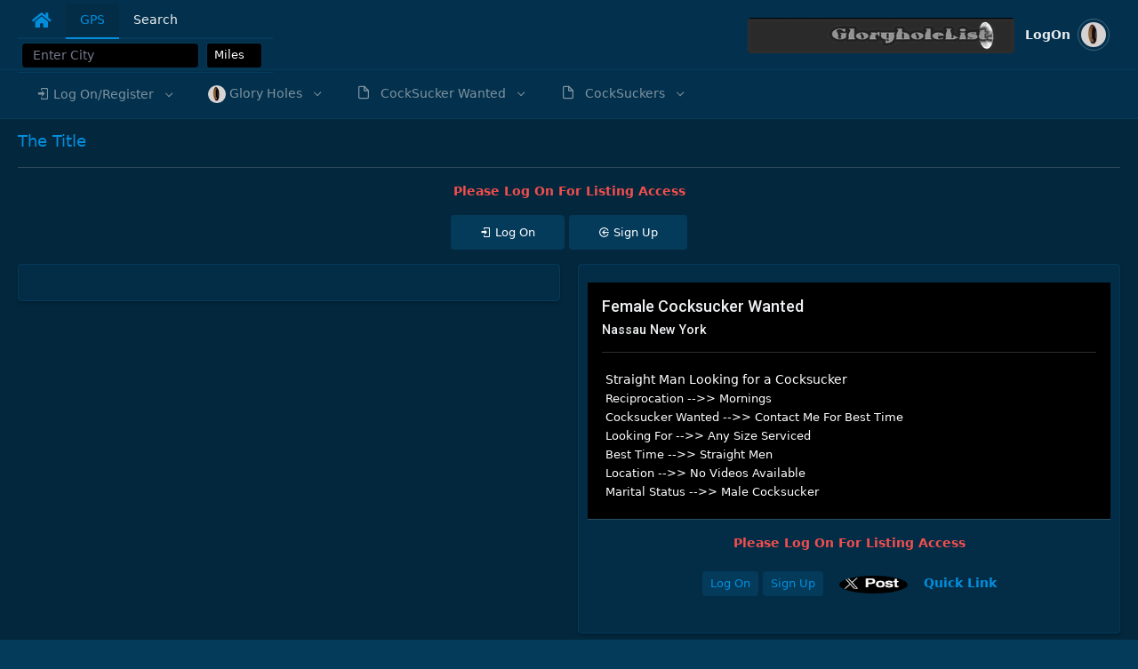

--- FILE ---
content_type: text/html; charset=UTF-8
request_url: https://address4sex.com/?LookUp=8079698
body_size: 84418
content:
<!DOCTYPE html> 
<head>
       
<title>Address4SEX - GloryHoleList & CockSuckers Listings </title>
<meta name="description" content="Private & Public GloryHoles CockSucker Listings Adult Theaters Arcades Sex Clubs & Baths"/>          
 <meta charset="utf-8" /> 
<meta name="viewport" content="width=device-width, initial-scale=1.0">
<meta name="author" content="Address4SEX" />
<meta http-equiv='content-language' content='en-us'> 
<link rel="shortcut icon" href="assets/images/favicon.ico">
<link href="assets/css/bootstrap.min.css" id="bootstrap-style" rel="stylesheet" type="text/css" /> 
<link href="assets/css/icons.min.css" rel="stylesheet" type="text/css" />
<link href="assets/css/app.min.css" id="app-style" rel="stylesheet" type="text/css" />   
<link rel="stylesheet" href="/b_looper/looper.css">  
<link rel="stylesheet" href="/b_subcat_menu.css">    
<link rel="stylesheet" href="/b_listings/b_listings.css">     
<script src="https://code.jquery.com/jquery-3.5.1.js" ></script> 
<script src="b_js/b_scripts.js?version=<1768925502"></script>     
<script src="b_listings/b_getlisting.js?version=1768925502"></script>   
<script src="b_looper/looper.js?version=1768925502"></script>  
<script src="b_locator/b_browser_here.js?version=1768925502"></script>      
<script src="b_messages/c_messages.js?version=1768925502"></script>   
<script src="b_register/c_register.js?version=1768925502"></script>  
<link href="https://cdn.datatables.net/v/dt/dt-1.13.5/datatables.min.css" rel="stylesheet">     
<script src="https://cdn.datatables.net/v/dt/dt-1.13.5/datatables.min.js"></script>    
    
<script>
var tooltipTriggerList = [].slice.call(document.querySelectorAll('[data-bs-toggle="tooltip"]'))
var tooltipList = tooltipTriggerList.map(function (tooltipTriggerEl) {
  return new bootstrap.Tooltip(tooltipTriggerEl)
})
</script>
    
<script type="text/javascript">
function openSmartphone(url) {
	window.open(url, "", "scrollbars,height=700,width=325");
}

function openSafety(url) {
	window.open(url, "", "scrollbars,height=500,width=450");
}
</script>  
</head>
<body data-layout="horizontal" data-layout-mode="dark" data-topbar="dark" data-sidebar="dark" data-layout-size ="boxed">

      
<!-- Begin page -->
<div id="layout-wrapper"> 
<header id="page-topbar">
<div class="navbar-header mt-2">
<div class="d-flex">
<button type="button" class="btn btn-sm px-3 pt-4 font-size-16 d-lg-none header-item" data-bs-toggle="collapse" data-bs-target="#topnav-menu-content">
<i class="fa fa-fw fa-bars"></i>
</button>
<div class="d-inline-block  pt-4">   
<ul class="nav nav-tabs nav-tabs-custom" role="tablist">
<li class="nav-item"> 
<a class="nav-link "  href="/Home" role="tab">
<i class="fas fa-home fa-lg text-primary mt-1"></i>    
</a>    
</li>    

<li class="nav-item">
<a class="nav-link active" data-bs-toggle="tab" href="#by_GPS" role="tab">
GPS
</a>
</li> 

    
<li class="nav-item">
<a class="nav-link " data-bs-toggle="tab" href="#by_Country" role="tab">
Search
</a>
</li>  
    
    
    
</ul>     
<div class="tab-content text-muted pb-2"> 
<div class="tab-pane active" id="by_GPS" role="tabpanel">
<script>
function a_loc_category(a_loc_radius) {
    a_loc_address = $("#a_loc_address").val();  
    var strURL="../b_locator/b_select_category.php?a_loc_address="+a_loc_address+"&a_loc_radius="+a_loc_radius;
    var req = getXMLHTTP();
    if (req) {
	req.onreadystatechange = function() {
	    if (req.readyState == 4) {
		// only if "OK" 
		if (req.status == 200) {
		    document.getElementById('a_loc_subcatid').innerHTML=req.responseText;
		} else {
		    alert("There is a problem while using XMLHTTP:2\n" + req.statusText); 
		}
	    }
	}
    req.open("GET", strURL, true);
    req.send(null);  
   } 
}   
</script>

<script>
function get_loc_listings(a_loc_subcatid, a_loc_address, a_loc_radius) {
    //alert('in menu_by_gps'); 
    var ok = 'yes';    
    if (a_loc_radius.length == 0 || a_loc_address.length == 0 || a_loc_subcatid == 0 ){
        alert('Provide All Information');
        ok='no';
        //return false; 
    } else {
        ok = 'yes'
    }  
    if(ok=='yes'){
        //alert('we are here');
	   $.ajax({
	   type:"GET",
	   url:"../b_locator/b_locator.php",
        data: "a_loc_address="+a_loc_address+"&a_loc_radius="+a_loc_radius+"&a_loc_subcatid="+a_loc_subcatid,
        cache: false,
        dataType: "text",
		success:function(html){      
            $("#content_top").empty();  
            $("#content_right").empty();     
            $("#content_left").empty(); 
            $('#content_left').append(html);
		}
        });	
    } 
};     
</script> 

<table class="table table-responsive table-sm w-100">    
<tr class="">   
<td class="form-group ">     
 
    <input type="text" class="form-control bg-black text-white" style=" height: 29px;" id="a_loc_address" name="a_loc_address" placeholder="Enter City" class="form-control form-control-sm col-sm-3" value = "" required/>
    
</td>
    
<td class="form-group " >  
<select required id="a_loc_radius" name="a_loc_radius" class="form-control form-control-sm col-sm-3 bg-black text-white" onchange="a_loc_category(this.value,a_loc_address)"> 
  <option value="">Miles</option>
  <option value="5">5 mi</option>
  <option value="10">10 mi</option>
  <option value="25">25 mi</option>
  <option value="50">50 mi</option>
  <option value="75">75 mi</option>
  <option value="100">100 mi</option>
  <option value="150">150 mi</option> 
<option value="200">200 mi</option> 
</select> 
</td>
<td class="form-group">    
<div class="col-auto" id="a_loc_subcatid"></div>   
</td>
</tr>  
</table> 

     
</div>
<div class="tab-pane " id="by_Country" role="tabpanel ">
<script src="b_country/c_country_search.js?version=1768925502"></script>
<form class="form-inline flex-nowrap" >   
<table class="table table-responsive table-sm w-100">

<tr class="">      
<td class="form-group ">    
<div class="col-auto ml-2" >    
  
  <select name="country_id" id="country_id" class="form-control form-control-sm bg-black text-white" onchange="c_getCountry(this.value)">   
	<option >Select Country</option>
	<option value="1">United States</option> 
	<option value="2">Canada</option>
	<option value="3">Australia</option>
	<option value="4">England</option>
	<option value="5">Scotland</option>
	<option value="6">N Ireland</option>
	<option value="7">Wales</option>
  <option value="">----------</option>
	<option value="8">Argentina</option>
	<option value="9">Austria</option>
	<option value="10">Bahamas</option>
	<option value="11">Bahrain</option>
	<option value="12">Belgium</option>
	<option value="13">Bermuda</option>
	<option value="14">Bolivia</option>
	<option value="15">Bosnia</option> 
	<option value="16">Brazil</option>
	<option value="17">Bulgaria</option>
	<option value="19">Chile</option>
	<option value="20">China</option>
	<option value="21">Colombia</option>
	<option value="22">Costa Rica</option> 
	<option value="23">Croatia</option>
	<option value="24">Cuba</option>
	<option value="25">Cyprus</option>
	<option value="26">Czech Republic</option>
	<option value="27">Denmark</option>
	<option value="28">Dominican Rep</option>
	<option value="29">Egypt</option>
	<option value="30">El Salvador</option>
	<option value="31">Finland</option>
	<option value="32">France</option>
	<option value="33">Georgia</option>
	<option value="34">Germany</option>
	<option value="35">Greece</option>
	<option value="36">Guatemala</option>
	<option value="37">Honduras</option>
	<option value="39">Hungary</option>
	<option value="40">Iceland</option>
	<option value="41">India</option>
	<option value="42">Ireland</option>
	<option value="43">Israel</option>
	<option value="44">Italy</option>
	<option value="45">Jamaica</option>
	<option value="46">Japan</option>
	<option value="47">Jordan</option>
	<option value="48">Kuwait</option>
	<option value="49">Lebanon</option>
	<option value="50">Malaysia</option>
	<option value="51">Malta</option>
	<option value="52">Martinique</option>
	<option value="53">Mauritania</option>
	<option value="54">Mexico</option>
	<option value="55">Monaco</option>
	<option value="56">Netherlands</option>
	<option value="57">New Caledonia</option>
	<option value="58">New Zealand</option>
	<option value="59">Norway</option>
	<option value="60">Panama</option>
	<option value="61">Peru</option>
	<option value="62">Philippines</option>
	<option value="63">Poland</option>
	<option value="64">Portugal</option>
	<option value="65">Romania</option>
	<option value="66">Russia</option>
	<option value="67">Saudi Arabia</option> 
	<option value="69">Singapore</option>
	<option value="70">South Africa</option>
	<option value="71">South Korea</option>
	<option value="72">Spain</option>
	<option value="73">Sweden</option>
	<option value="74">Switzerland</option>
	<option value="75">Syria</option>
	<option value="76">Taiwan</option>
	<option value="77">Thailand</option>
	<option value="78">Turkey</option>
	<option value="79">Ukraine</option> 
	<option value="80">United Arab Em</option>
	<option value="81">Venezuela</option>
	<option value="82">Vietnam</option> 
	<option value="83">Virgin Islands</option>
  </select>    
    
    
    
    
</div>    
</td>
<td class="form-group">  
<div class="col-auto " id="div_state1"></div>
</td>    
<td class="form-group">    
<div class="col-auto " id="div_city1"></div>   
</td>
</tr>
</table>    
</form>         
</div>
</div>                     
</div>
</div>
<div class="d-flex justify-content-between">
    
  
<span class="ms-2 d-none d-sm-block user-item-desc">    
<div class="d-inline-block pt-4 pb-4">    
  <a href="All_GloryHoles">   
    <img src="/b_images/gh1.gif"  class="img-fluid rounded float-start" alt="Address4sex GloryHoles"> 
</a>
</div>    
</span>   
    
    
<div class="dropdown d-inline-block justify-content-end"> 
<button type="button" class="btn header-item user text-start d-flex align-items-center mt-2" id="page-header-user-dropdown" data-bs-toggle="dropdown" aria-haspopup="true" aria-expanded="false">
 
    <span class="user-name">LogOn</span>
<span class="ms-2 d-none d-sm-block user-item-desc">
<img class="rounded-circle header-profile-user" src="assets/images/gh-31.png" alt="Header Avatar">
</span>
</button>            
<div class="dropdown-menu dropdown-menu-end pt-0">       
 
<div class="p-3 bg-primary border-bottom">
<h6 class="mb-0 text-white">Address4SEX</h6>  
<a href="" class="dropdown-item text-white" data-bs-toggle="modal" data-bs-target="#staticLogon" >
    <i class="mdi mdi-login"></i>
    <span class="menu-item" data-key="t-logon">Log On</span>  
</a>   
<div class="dropdown-divider"></div>    
<a href= "" class="dropdown-item text-white" data-bs-toggle="modal" data-bs-target="#staticRegister" >
    <i class="uil-sign-in-alt"></i>
    <span class="menu-item" data-key="t-signup">Sign Up</span> 
</a>  
<div class="dropdown-divider"></div>   
<a class="dropdown-item text-white" href="Home">
    <i class="uil-home-alt"></i>
    <span class="menu-item" data-key="t-home">Home</span> 
</a>  
</div>       
    <div class="dropdown-divider"></div>    
    <a href="Private_GloryHoles" class="dropdown-item" data-key="t-sales">
        <img class="center_image rounded-circle " src = "/b_images/gh-2020.png" alt="Address4sex Private Gloryholes">
        Private GloryHoles
    </a>
    <div class="dropdown-divider"></div> 
    <a href="All_GloryHoles" class="dropdown-item" data-key="t-analytics">
        <img class="center_image rounded-circle " src = "/b_images/gh-2020.png" alt="Address4sex Punlic Gloryholes">
        Public GloryHoles
    </a>
    <div class="dropdown-divider"></div> 
                                
</div>
</div>
</div>
</div>
<div class="topnav">
<div class="container-fluid">
<nav class="navbar navbar-light navbar-expand-lg topnav-menu">
<div class="collapse navbar-collapse" id="topnav-menu-content">
<ul class="navbar-nav">
    
   
    <li class="nav-item dropdown">
    <a class="nav-link dropdown-toggle arrow-none" href="#" id="topnav-dashboard" role="button" data-toggle="dropdown" aria-haspopup="true" aria-expanded="false">
    <i class="mdi mdi-login"></i>        
    <span data-key="t-dashboards">Log On/Register</span> <div class="arrow-down"></div>
    </a>
    <div class="dropdown-menu" aria-labelledby="topnav-dashboard">
    <a href=""  class="dropdown-item" data-bs-toggle="modal" data-bs-target="#staticLogon" >Log On</a>    
    <a href= "" class="dropdown-item" data-bs-toggle="modal" data-bs-target="#staticRegister" >Register</a>    
    </div>
    </li>    
  
<style>
.dropdown-menu2 {
  max-height: 200px;
  overflow-y: scroll;
} 
</style>  

<li class="mt-3">
     
</li>  
    
    
<li class="nav-item dropdown">
<a class="nav-link dropdown-toggle arrow-none" href="#" id="topnav-GHoles" role="button">
<img class="center_image rounded-circle " src = "/b_images/gh-2020.png">     
<span data-key="t-extra-pages">Glory Holes</span> 
<div class="arrow-down"></div>
</a>
                                        
<div class="dropdown-menu" aria-labelledby="topnav-more">
<div class="dropdown-menu2" aria-labelledby="topnav-pricing"> 
<a href="USA_GloryHoles_Private"    class="dropdown-item" data-key="t-analytics">USA Private GloryHoles</a> 
<a href="USA_GloryHoles_Public"     class="dropdown-item" data-key="t-analytics">USA Public GloryHoles</a>    
<a href="USA_GloryHoles_Seeking"    class="dropdown-item" data-key="t-analytics">USA Looking For GloryHoles</a>   
<div class="dropdown-divider"></div>
<a href="Arcades_Theaters_SexClubs" class="dropdown-item" data-key="t-analytics">Arcades Theaters & SexClubs USA</a>   
<div class="dropdown-divider"></div>
<a href="Canada_GloryHoles_Private" class="dropdown-item" data-key="t-analytics">Canada Private GloryHoles</a> 
<a href="Canada_GloryHoles_Public"  class="dropdown-item" data-key="t-analytics">Canada Public GloryHoles</a>    
<div class="dropdown-divider"></div>
<a href="Australia_GloryHoles_Private" class="dropdown-item" data-key="t-analytics">Australia Private GloryHoles</a> 
<a href="Australia_GloryHoles_Public" class="dropdown-item" data-key="t-analytics">Australia - Public GloryHoles</a> 
<div class="dropdown-divider"></div>
<a href="Alabama_GloryHoles"        class = "dropdown-item" data-key="t-analytics">Alabama</a>
<a href="Alaska_GloryHoles"         class = "dropdown-item" data-key="t-analytics">Alaska</a>
<a href="Arizona_GloryHoles"        class = "dropdown-item" data-key="t-analytics">Arizona</a>
<a href="Arkansas_GloryHoles"       class = "dropdown-item" data-key="t-analytics">Arkansas</a>
<a href="California_GloryHoles"     class = "dropdown-item" data-key="t-analytics">California</a>
<a href="Colorado_GloryHoles"       class = "dropdown-item" data-key="t-analytics">Colorado</a>
<a href="Connecticut_GloryHoles"    class = "dropdown-item" data-key="t-analytics">Connecticut</a>
<a href="Delaware_GloryHoles"       class = "dropdown-item" data-key="t-analytics">Delaware</a>
<a href="DC_GloryHoles"             class = "dropdown-item" data-key="t-analytics">Dist of Columbia</a>
<a href="Florida_GloryHoles"        class = "dropdown-item" data-key="t-analytics">Florida</a>
<a href="Georgia_GloryHoles"        class = "dropdown-item" data-key="t-analytics">Georgia</a>
<a href="Hawaii_GloryHoles"         class = "dropdown-item" data-key="t-analytics">Hawaii</a>
<a href="Idaho_GloryHoles"          class = "dropdown-item" data-key="t-analytics">Idaho</a>
<a href="Iowa_GloryHoles"           class = "dropdown-item" data-key="t-analytics">Iowa</a>
<a href="Illinois_GloryHoles"       class = "dropdown-item" data-key="t-analytics">Illinois</a>
<a href="Indiana_GloryHoles"        class = "dropdown-item" data-key="t-analytics">Indiana</a>
<a href="Kansas_GloryHoles"         class = "dropdown-item" data-key="t-analytics">Kansas</a>
<a href="Kentucky_GloryHoles"       class = "dropdown-item" data-key="t-analytics">Kentucky</a>
<a href="Louisiana_GloryHoles"      class = "dropdown-item" data-key="t-analytics">Louisiana</a>
<a href="Maryland_GloryHoles"       class = "dropdown-item" data-key="t-analytics">Maryland</a>   
<a href="Massachusetts_GloryHoles"  class = "dropdown-item" data-key="t-analytics">Massachusetts</a>
<a href="Maine_GloryHoles"          class = "dropdown-item" data-key="t-analytics">Maine</a>   
<a href="Michigan_GloryHoles"       class = "dropdown-item" data-key="t-analytics">Michigan</a>
<a href="Minnesota_GloryHoles"      class = "dropdown-item" data-key="t-analytics">Minnesota</a>
<a href="Mississippi_GloryHoles"    class = "dropdown-item" data-key="t-analytics">Mississippi</a>
<a href="Missouri_GloryHoles"       class = "dropdown-item" data-key="t-analytics">Missouri</a>
<a href="Montana_GloryHoles"        class = "dropdown-item" data-key="t-analytics">Montana</a>
<a href="Nebraska_GloryHoles"       class = "dropdown-item" data-key="t-analytics">Nebraska</a>
<a href="New_Hampshire_GloryHoles"  class = "dropdown-item" data-key="t-analytics">New Hampshire</a>   
<a href="New_Jersey_GloryHoles"     class = "dropdown-item" data-key="t-analytics">New Jersey</a>
<a href="New_Mexico_GloryHoles"     class = "dropdown-item" data-key="t-analytics">New Mexico</a>    
<a href="Nevada_GloryHoles"         class = "dropdown-item" data-key="t-analytics">Nevada</a>   
<a href="New_York_GloryHoles"       class = "dropdown-item" data-key="t-analytics">New York</a>     
<a href="North_Carolina_GloryHoles" class = "dropdown-item" data-key="t-analytics">North Carolina</a>
<a href="North_Dakota_GloryHoles"   class = "dropdown-item" data-key="t-analytics">North Dakota</a>
<a href="Ohio_GloryHoles"           class = "dropdown-item" data-key="t-analytics">Ohio</a>
<a href="Oklahoma_GloryHoles"       class = "dropdown-item" data-key="t-analytics">Oklahoma</a>
<a href="Oregon_GloryHoles"         class = "dropdown-item" data-key="t-analytics">Oregon</a>
<a href="Pennsylvania_GloryHoles"   class = "dropdown-item" data-key="t-analytics">Pennsylvania</a>
<a href="Puerto_Rico_GloryHoles"    class = "dropdown-item" data-key="t-analytics">Puerto Rico</a>
<a href="Rhode_Island_GloryHoles"   class = "dropdown-item" data-key="t-analytics">Rhode Island</a>
<a href="South_Carolina_GloryHoles" class = "dropdown-item" data-key="t-analytics">South Carolina</a>
<a href="South_Dakota_GloryHoles"   class = "dropdown-item" data-key="t-analytics">South Dakota</a>
<a href="Tennessee_GloryHoles"      class = "dropdown-item" data-key="t-analytics">Tennessee</a>
<a href="Texas_GloryHoles"          class = "dropdown-item" data-key="t-analytics">Texas</a>
<a href="Utah_GloryHoles"           class = "dropdown-item" data-key="t-analytics">Utah</a>
<a href="Vermont_GloryHoles"        class = "dropdown-item" data-key="t-analytics">Vermont</a>
<a href="Virginia_GloryHoles"       class = "dropdown-item" data-key="t-analytics">Virginia</a>
<a href="Washington_GloryHoles"     class = "dropdown-item" data-key="t-analytics">Washington</a>
<a href="West_Virginia_GloryHoles"  class = "dropdown-item" data-key="t-analytics">West Virginia</a>
<a href="Wisconsin_GloryHoles"      class = "dropdown-item" data-key="t-analytics">Wisconsin</a>
<a href="Wyoming_GloryHoles"        class = "dropdown-item" data-key="t-analytics">Wyoming</a>     
</div>                               
</div>
</li>      
    
<li class="nav-item dropdown">
<a class="nav-link dropdown-toggle arrow-none" href="#" id="topnav-csw" role="button">
<svg xmlns="http://www.w3.org/2000/svg" width="24" height="24" viewBox="0 0 24 24" fill="none" stroke="currentColor" stroke-width="2" stroke-linecap="round" stroke-linejoin="round" class="feather feather-file icon nav-icon"><path d="M13 2H6a2 2 0 0 0-2 2v16a2 2 0 0 0 2 2h12a2 2 0 0 0 2-2V9z"></path><polyline points="13 2 13 9 20 9"></polyline></svg>
<span data-key="t-extra-pages">CockSucker Wanted</span> 
<div class="arrow-down"></div>
</a>
                                        
<div class="dropdown-menu" aria-labelledby="topnav-more">
<div class="dropdown-menu2" aria-labelledby="topnav-pricing"> 
<a href="Alabama_CockSuckers_Wanted" class="dropdown-item">Alabama CockSuckers Wanted</a> 
<a href="Alaska_CockSuckers_Wanted" class="dropdown-item">Alaska CockSuckers Wanted</a> 
<a href="Arizona_CockSuckers_Wanted" class="dropdown-item">Arizona CockSuckers Wanted</a> 
<a href="Arkansas_CockSuckers_Wanted" class="dropdown-item">Arkansas CockSuckers Wanted</a> 
<a href="California_CockSuckers_Wanted" class="dropdown-item">California CockSuckers Wanted</a> 
<a href="Colorado_CockSuckers_Wanted" class="dropdown-item">Colorado CockSuckers Wanted</a> 
<a href="Connecticut_CockSuckers_Wanted" class="dropdown-item">Connecticut CockSuckers Wanted</a> 
<a href="Delaware_CockSuckers_Wanted" class="dropdown-item">Delaware CockSuckers Wanted</a> 
<a href="DC_CockSuckers_Wanted" class="dropdown-item">DC CockSuckers Wanted</a> 
<a href="Florida_CockSuckers_Wanted" class="dropdown-item">Florida CockSuckers Wanted</a> 
<a href="Georgia_CockSuckers_Wanted" class="dropdown-item">Georgia CockSuckers Wanted</a> 
<a href="Hawaii_CockSuckers_Wanted" class="dropdown-item">Hawaii CockSuckers Wanted</a> 
<a href="Idaho_CockSuckers_Wanted" class="dropdown-item">Idaho CockSuckers Wanted</a> 
<a href="Iowa_CockSuckers_Wanted" class="dropdown-item">Iowa CockSuckers Wanted</a> 
<a href="Illinois_CockSuckers_Wanted" class="dropdown-item">Illinois CockSuckers Wanted</a> 
<a href="Indiana_CockSuckers_Wanted" class="dropdown-item">Indiana CockSuckers Wanted</a> 
<a href="Kansas_CockSuckers_Wanted" class="dropdown-item">Kansas CockSuckers Wanted</a> 
<a href="Kentucky_CockSuckers_Wanted" class="dropdown-item">Kentucky CockSuckers Wanted</a> 
<a href="Louisiana_CockSuckers_Wanted" class="dropdown-item">Louisiana CockSuckers Wanted</a> 
<a href="Maryland_CockSuckers_Wanted" class="dropdown-item">Maryland CockSuckers Wanted</a> 
<a href="Massachusetts_CockSuckers_Wanted" class="dropdown-item">Massachusetts CockSuckers Wanted</a> 
<a href="Maine_CockSuckers_Wanted" class="dropdown-item">Maine CockSuckers Wanted</a> 
<a href="Michigan_CockSuckers_Wanted" class="dropdown-item">Michigan CockSuckers Wanted</a> 
<a href="Minnesota_CockSuckers_Wanted" class="dropdown-item">Minnesota CockSuckers Wanted</a> 
<a href="Mississippi_CockSuckers_Wanted" class="dropdown-item">Mississippi CockSuckers Wanted</a>
<a href="Missouri_CockSuckers_Wanted" class="dropdown-item">Missouri CockSuckers Wanted</a>
<a href="Montana_CockSuckers_Wanted" class="dropdown-item">Montana CockSuckers Wanted</a>
<a href="Nebraska_CockSuckers_Wanted" class="dropdown-item">Nebraska CockSuckers Wanted</a>
<a href="Nevada_CockSuckers_Wanted" class="dropdown-item">Nevada CockSuckers Wanted</a>    
<a href="New_Hampshire_CockSuckers_Wanted" class="dropdown-item">New Hampshire CockSuckers Wanted</a>
<a href="New_Jersey_CockSuckers_Wanted" class="dropdown-item">New Jersey CockSuckers Wanted</a>
<a href="New_Mexico_CockSuckers_Wanted" class="dropdown-item">New Mexico CockSuckers Wanted</a>
<a href="New_York_CockSuckers_Wanted" class="dropdown-item"> New York CockSuckers Wanted</a>
<a href="North_Carolina_CockSuckers_Wanted" class="dropdown-item">North Carolina CockSuckers Wanted</a>
<a href="North_Dakota_CockSuckers_Wanted" class="dropdown-item">North Dakota CockSuckers Wanted</a>
<a href="Ohio_CockSuckers_Wanted" class="dropdown-item">Ohio CockSuckers Wanted</a>
<a href="Oklahoma_CockSuckers_Wanted" class="dropdown-item">Oklahoma CockSuckers Wanted</a>
<a href="Oregon_CockSuckers_Wanted" class="dropdown-item">Oregon CockSuckers Wanted</a>
<a href="Pennsylvania_CockSuckers_Wanted" class="dropdown-item">Pennsylvania CockSuckers Wanted</a>
<a href="Puerto_Rico_CockSuckers_Wanted" class="dropdown-item">Pueroo Rico CockSuckers Wanted</a>
<a href="Rhode_Island_CockSuckers_Wanted" class="dropdown-item">Rhode Island CockSuckers Wanted</a>
<a href="South_Carolina_CockSuckers_Wanted" class="dropdown-item">South Carolina CockSuckers Wanted</a>
<a href="South_Dakota_CockSuckers_Wanted" class="dropdown-item">South Dakota CockSuckers Wanted</a>
<a href="Tennessee_CockSuckers_Wanted" class="dropdown-item">Tennessee CockSuckers Wanted</a>
<a href="Texas_CockSuckers_Wanted" class="dropdown-item">Texas CockSuckers Wanted</a>
<a href="Utah_CockSuckers_Wanted" class="dropdown-item">Utah CockSuckers Wanted</a>
<a href="Vermont_CockSuckers_Wanted" class="dropdown-item">Vermont CockSuckers Wanted</a>
<a href="Virginia_CockSuckers_Wanted" class="dropdown-item">Virginia CockSuckers Wanted</a>
<a href="Washington_CockSuckers_Wanted" class="dropdown-item">Washington CockSuckers Wanted</a>
<a href="West_Virginia_CockSuckers_Wanted" class="dropdown-item">West Virginia CockSuckers Wanted</a>
<a href="Wisconsin_CockSuckers_Wanted" class="dropdown-item"> Wisconsin CockSuckers Wanted</a>
<a href="Wyoming_CockSuckers_Wanted" class="dropdown-item"> Wyoming CockSuckers Wanted</a> 
</div>                               
</div>
</li>        
    
<li class="nav-item dropdown">
<a class="nav-link dropdown-toggle arrow-none" href="#" id="topnav-csa" role="button">
<svg xmlns="http://www.w3.org/2000/svg" width="24" height="24" viewBox="0 0 24 24" fill="none" stroke="currentColor" stroke-width="2" stroke-linecap="round" stroke-linejoin="round" class="feather feather-file icon nav-icon"><path d="M13 2H6a2 2 0 0 0-2 2v16a2 2 0 0 0 2 2h12a2 2 0 0 0 2-2V9z"></path><polyline points="13 2 13 9 20 9"></polyline></svg>
<span data-key="t-extra-pages">CockSuckers</span> 
<div class="arrow-down"></div>
</a>
                                        
<div class="dropdown-menu" aria-labelledby="topnav-more">
<div class="dropdown-menu2" aria-labelledby="topnav-pricing"> 
<a href="Alabama_CockSuckers" class="dropdown-item">Alabama CockSuckers</a> 
<a href="Alaska_CockSuckers" class="dropdown-item">Alaska CockSuckers</a>
<a href="Arizona_CockSuckers" class="dropdown-item">Arizona CockSuckers</a> 
<a href="Arkansas_CockSuckers" class="dropdown-item">Arkansas CockSuckers</a>
<a href="California_CockSuckers" class="dropdown-item">California CockSuckers</a> 
<a href="Colorado_CockSuckers" class="dropdown-item">Colorado CockSuckers</a> 
<a href="Connecticut_CockSuckers" class="dropdown-item">Connecticut CockSuckers</a>
<a href="Delaware_CockSuckers" class="dropdown-item">Delaware CockSuckers</a>
<a href="DC_CockSuckers" class="dropdown-item">DC CockSuckers</a>
<a href="Florida_CockSuckers" class="dropdown-item">Florida CockSuckers</a> 
<a href="Georgia_CockSuckers" class="dropdown-item">Georgia CockSuckers</a> 
<a href="Hawaii_CockSuckers" class="dropdown-item">Hawaii CockSuckers</a>
<a href="Idaho_CockSuckers" class="dropdown-item">Idaho CockSuckers</a>
<a href="Iowa_CockSuckers" class="dropdown-item">Iowa CockSuckers</a>
<a href="Illinois_CockSuckers" class="dropdown-item">Illinois CockSuckers</a> 
<a href="Indiana_CockSuckers" class="dropdown-item">Indiana CockSuckers</a>
<a href="Kansas_CockSuckers" class="dropdown-item">Kansas CockSuckers</a> 
<a href="Kentucky_CockSuckers" class="dropdown-item">Kentucky CockSuckers</a>
<a href="Louisiana_CockSuckers" class="dropdown-item">Louisiana CockSuckers</a> 
<a href="Maryland_CockSuckers" class="dropdown-item"> Maryland CockSuckers</a>
<a href="Massachusetts_CockSuckers" class="dropdown-item">Massachusetts CockSuckers</a>
<a href="Maine_CockSuckers" class="dropdown-item">Maine CockSuckers</a>
<a href="Michigan_CockSuckers" class="dropdown-item">Michigan CockSuckers</a>
<a href="Minnesota_CockSuckers" class="dropdown-item">Minnesota CockSuckers</a>
<a href="Mississippi_CockSuckers" class="dropdown-item">Mississippi CockSuckers</a>
<a href="Missouri_CockSuckers" class="dropdown-item">Missouri CockSuckers</a>
<a href="Montana_CockSuckers" class="dropdown-item">Montana CockSuckers</a>
<a href="Nebraska_CockSuckers" class="dropdown-item">Nebraska CockSuckers</a>
<a href="New_Hampshire_CockSuckers" class="dropdown-item">New Hampshire CockSuckers</a>
<a href="New_Jersey_CockSuckers" class="dropdown-item">New Jersey CockSuckers</a> 
<a href="New_Mexico_CockSuckers" class="dropdown-item">New Mexico CockSuckers</a> 
<a href="Nevada_CockSuckers" class="dropdown-item">Nevada CockSuckers</a>
<a href="New_York_CockSuckers" class="dropdown-item">New York CockSuckers</a>
<a href="North_Carolina_CockSuckers" class="dropdown-item">North Carolina CockSuckers</a>
<a href="North_Dakota_CockSuckers" class="dropdown-item">North Dakota CockSuckers</a>
<a href="Ohio_CockSuckers" class="dropdown-item">Ohio CockSuckers</a> 
<a href="Oklahoma_CockSuckers" class="dropdown-item">Oklahoma CockSuckers</a>
<a href="Oregon_CockSuckers" class="dropdown-item">Oregon CockSuckers</a> 
<a href="Pennsylvania_CockSuckers" class="dropdown-item">Pennsylvania CockSuckers</a> 
<a href="Puerto_Rico_CockSuckers" class="dropdown-item"> Puerto Rico CockSuckers</a> 
<a href="Rhode_Island_CockSuckers" class="dropdown-item">Rhode Island CockSuckers</a>
<a href="South_Carolina_CockSuckers" class="dropdown-item">South Carolina CockSuckers</a>
<a href="South_Dakota_CockSuckers" class="dropdown-item">South Dakota CockSuckers</a>
<a href="Tennessee_CockSuckers" class="dropdown-item">Tennessee CockSuckers</a>
<a href="Texas_CockSuckers" class="dropdown-item">Texas CockSuckers</a> 
<a href="Utah_CockSuckers" class="dropdown-item">Utah CockSuckers</a>
<a href="Vermont_CockSuckers" class="dropdown-item">Vermont CockSuckers</a>
<a href="Virginia_CockSuckers" class="dropdown-item">Virginia CockSuckers</a>
<a href="Washington_CockSuckers" class="dropdown-item">Washington CockSuckers</a>
<a href="West_Virginia_CockSuckers" class="dropdown-item">Wesr Virginia CockSuckers</a>
<a href="Wisconsin_CockSuckers" class="dropdown-item">Wisconsin CockSuckers</a>
<a href="Wyoming_CockSuckers" class="dropdown-item">Wyoming CockSuckers</a>
    
</div>                               
</div>
</li>            
        
  
    

</ul>
</div>
</nav>
</div>
</div>    
</header><!-- ============================================================== -->
<!-- Start right Content here -->
            <!-- ============================================================== -->
<div class="main-content">
<div class="page-content">
<div class="container-fluid ">   
<!-- Modal -->
<div class="modal fade" id="staticRegister" data-bs-backdrop="static" data-bs-keyboard="false" tabindex="-1" aria-labelledby="staticRegisterLabel" aria-hidden="true">
<div class="modal-dialog">
<div class="modal-content">
    
<div class="modal-header">
<h5 class="modal-title" id="staticRegisterLabel">
    Address4SEX <i class="fas fa-sign-in-alt"></i> Register  
</h5>
<button type="button" class="btn-close" data-bs-dismiss="modal" aria-label="Close"></button>
</div>
    
<div class="modal-body">
      


    
<style>
.msgbox {font-size: small; color:red;  text-align: center;}   
.msgbox1 {font-size: small; color:red; text-align: left;}      
.msgboxok {font-size: small; color:green; text-align: center;}
</style>    

<script type="text/javascript">
 $(document).ready(function() {     
    $("#msg_pricing").fadeTo(200,0.1,function() {
        $(this).html('Select?').addClass('msgbox').fadeTo(900,1);
    });	  
  
    $('#pricing').change(function(){
        access_type = $("input[name='access_type']:checked").val();
        $("#msg_pricing").fadeTo(200,0.1,function() {
            $(this).html('OK').addClass('msgboxok').fadeTo(900,1);
        });	
    });    
});  
</script> 

<div class="row">
<div class="col-sm-12 text-center" >
<h5>Address4SEX - GloryHoleList Signup 
</h5>  
<h6>Private &amp; Public GloryHole Listings 
<br /> CockSucker &amp; CockSucker Wanted Listings 
<br /> Adult Theaters - Arcades - Sex Clubs &amp; Baths 
<br /> Free Basic &amp; Paid Premiun Memberships Available    
</h6>    
</div>
</div>     
         
<div class="m-1">
<form id="postAd3" action = "#" name="signup">
     
<div class="row align-items-center g-2"> 
    <div class="form-group col input-group-sm">
        <span class="form-text text-center mt-1" >Username</span> 
		<input name="signup_uid" type="text" class="form-control bg-white text-black" placeholder="6 - 16 Characters" id="signup_uid" value="" maxlength="16" minlength="6"/>
        <span id="msg_username" class="form-text text-center mt-1" style="display:none "></span>
    </div> 

    <div class="form-group input-group-sm col">
        <span class="form-text text-center mt-1" >Password</span>
		<input name="signup_pwd" type="text" class="form-control bg-white text-black" placeholder="6 - 16 Characters" id="signup_pwd" value="" maxlength="16" minlength="6"/>
		<span id="msg_pwd" class="form-text text-center mt-1" style="display:none "></span>
    </div>
</div>    
<div class="row align-items-center g-2">     
	<div class="form-group  input-group-sm col ">
        <span class="form-text text-center mt-1" >Email Address</span>
		 <input name="signup_email" type="email" class="form-control bg-white text-black" placeholder="Email Address"  id="signup_email" value="" />
		<span id="msg_email" class="form-text text-center mt-1" sstyle="display:none "></span>
    </div>
    
    <div class="form-group  input-group-sm col ">
        <span class="form-text text-center mt-1" >Twitter Handle (Optional)</span>
        <input name="twitter" type="text" class="form-control" placeholder="@ My Twitter Handle" id="twitter" value="" />
		<span id="msg_twitter" class="form-text text-center mt-1" style="display:none"></span> 
  </div>      
</div>       
    

<div class="row align-items-center mt-2"> 
<div class="col-auto">     
<small class="form-text text-left text-muted ml-2 ">Birth Date (Age 18 Minimum!)</small>	
<span id="msg_dob" class="form-text text-center" style="display:none "></span>      
</div>
</div>
    
<div class="row align-items-center g-3">
<div class="col-auto">
    <span id="msg_year" class="form-text text-center" >Select</span>  
        <select name="dob_year" id="dob_year" class="form-control form-control-sm">
        <option value="0">Year</option>
        <option value="2009">2009</option>
        <option value="2008">2008</option>
        <option value="2007">2007</option>
        <option value="2006">2006</option>
        <option value="2005">2005</option>
        <option value="2004">2004</option>
        <option value="2003">2003</option>
        <option value="2002">2002</option>
        <option value="2001">2001</option>
        <option value="2000">2000</option>  	
        <option value="1999">1999</option>  						
        <option value="1998">1998</option>
        <option value="1997">1997</option>  
        <option value="1996">1996</option>  				    
        <option value="1995">1995</option>
        <option value="1994">1994</option>
        <option value="1993">1993</option>
        <option value="1992">1992</option>
        <option value="1991">1991</option>
        <option value="1990">1990</option>
        <option value="1989">1989</option>
        <option value="1988">1988</option>
        <option value="1987">1987</option>
        <option value="1986">1986</option>
        <option value="1985">1985</option>
        <option value="1984">1984</option>
        <option value="1983">1983</option>
        <option value="1982">1982</option>
        <option value="1981">1981</option>
        <option value="1980">1980</option>
        <option value="1979">1979</option>
        <option value="1978">1978</option>
        <option value="1977">1977</option>
        <option value="1976">1976</option>
        <option value="1975">1975</option>
        <option value="1974">1974</option>
        <option value="1973">1973</option>
        <option value="1972">1972</option>
        <option value="1971">1971</option>
        <option value="1970">1970</option>
        <option value="1969">1969</option>
        <option value="1968">1968</option>
        <option value="1967">1967</option>
        <option value="1966">1966</option>
        <option value="1965">1965</option>
        <option value="1964">1964</option>
        <option value="1963">1963</option>
        <option value="1962">1962</option>
        <option value="1961">1961</option>
        <option value="1960">1960</option>
        <option value="1959">1959</option>
        <option value="1958">1958</option>
        <option value="1957">1957</option>
        <option value="1956">1956</option>
        <option value="1955">1955</option>
        <option value="1954">1954</option>
        <option value="1953">1953</option>
        <option value="1952">1952</option>
        <option value="1951">1951</option>
        <option value="1950">1950</option>
        <option value="1949">1949</option>
        <option value="1948">1948</option>
        <option value="1947">1947</option>
        <option value="1946">1946</option>
        <option value="1945">1945</option>
        <option value="1944">1944</option>
        <option value="1943">1943</option>
        <option value="1942">1942</option>
        <option value="1941">1941</option>
        <option value="1940">1940</option>
        <option value="1939">1939</option>
        <option value="1938">1938</option>
        <option value="1937">1937</option>
        <option value="1936">1936</option>
        <option value="1935">1935</option>
        <option value="1934">1934</option>
        <option value="1933">1933</option>
        <option value="1932">1932</option>
        <option value="1931">1931</option>
        <option value="1930">1930</option>
        <option value="1929">1929</option>
        <option value="1928">1928</option>
        <option value="1927">1927</option>
        <option value="1926">1926</option>
        <option value="1925">1925</option>
        <option value="1924">1924</option>
        <option value="1923">1923</option>
        <option value="1922">1922</option>
        <option value="1921">1921</option>
        <option value="1920">1920</option>
        <option value="1919">1919</option>
        <option value="1918">1918</option>
        <option value="1917">1917</option>
        <option value="1916">1916</option>
        <option value="1915">1915</option>
    </select>
</div>
    
<div class="col-auto">    
<span id="msg_month" class="form-text text-center" >Select</span>  
  <select name="dob_month" id="dob_month" class="form-control form-control-sm">
	<option value="0">Month</option>
	<option value="01">January</option>
	<option value="02">February</option>
	<option value="03">March</option>
	<option value="04">April</option>
	<option value="05">May</option>
	<option value="06">June</option>
	<option value="07">July</option>
	<option value="08">August</option>
	<option value="09">September</option>
	<option value="10">October</option>
	<option value="11">November</option>
	<option value="12">December</option>
  </select>
</div>

<div class="col-auto">
<span id="msg_day" class="form-text text-center" >Select</span>      
<select name="dob_day" id="dob_day"  class="form-control form-control-sm" onchange="getAGE(this.value)">
        <option value="0">Day</option>
        <option value="01">1</option>
        <option value="02">2</option> 
        <option value="03">3</option>
        <option value="04">4</option>
        <option value="05">5</option>
        <option value="06">6</option>
        <option value="07">7</option>
        <option value="08">8</option>
        <option value="09">9</option>
        <option value="10">10</option>
        <option value="11">11</option>
        <option value="12">12</option>
        <option value="13">13</option>
        <option value="14">14</option>
        <option value="15">15</option>
        <option value="16">16</option>
        <option value="17">17</option>
        <option value="18">18</option>
        <option value="19">19</option>
        <option value="20">20</option>
        <option value="21">21</option>
        <option value="22">22</option>
        <option value="23">23</option>
        <option value="24">24</option>
        <option value="25">25</option>
        <option value="26">26</option>
        <option value="27">27</option>
        <option value="28">28</option>
        <option value="29">29</option>
        <option value="30">30</option>
        <option value="31">31</option>
    </select>
</div>    
</div>    

<div class="row align-items-center g-1 mt-1"> 
<div class="col-auto mt-2">
    <select name="gender" id="gender" class="form-control form-control-sm">
    <option value="0">Gender</option>
    <option value="Male">Male</option>
    <option value="Female">Female</option>
    </select>  
</div>    
    
 <div class="col-auto mt-2"> 
    <select name="orientation" id="orientation" class="form-control form-control-sm">
    <option value="0">Orientation</option>
    <option value="Bicurius">Bicurious</option>
    <option value="Bisexual">Bisexual</option>
    <option value="Gay">Gay</option>
    <option value="Straight">Straight</option>
    </select> 
 <span id="msg_orientation" class="form-text text-center" style="display:none"></span>      
</div>  
    
<div class="col-auto mt-2">
    <select name="marital" id="marital" class="form-control form-control-sm"> 
    <option value="0">Status</option> 
    <option value="Single & Free">Single & Free</option>
    <option value="Married & Looking">Married & Looking</option>
    <option value="Happily Married">Happily Married</option>
    <option value="Divorced">Divorced</option>
    <option value="Separated">Separated</option>
    <option value="In a Relationship">In a Relationship</option>
    <option value="Open Relationship">In Open Relationship</option> 
    </select>
  <span id="msg_marital" class="form-text text-center" style="display:none"></span>     
</div> 
</div> 
         
<div class="row align-items-center mt-2">
<div class="col-auto">     
<small class="form-text text-left text-muted ml-2 ">Your Home Location</small>	
<span id="msg_location" class="form-text text-center" style="display:none "></span>       
</div>
</div>    
    
<div class="row align-items-center g-3">
<div class="col-auto">    
<select name="loc_country" id="loc_country" class="form-control form-control-sm" onchange="getStates_2(this.value)">
	<option value='0'>Select Country</option>
	<option value="1">United States</option>
	<option value="2">Canada</option>
	<option value="3">Australia</option>
	<option value="4">England</option>
	<option value="5">Scotland</option>
	<option value="6">N Ireland</option>
	<option value="7">Wales</option>
	<option value="8">Argentina</option>
	<option value="9">Austria</option>
	<option value="10">Bahamas</option>
	<option value="11">Bahrain</option>
	<option value="12">Belgium</option>
	<option value="13">Bermuda</option>
	<option value="14">Bolivia</option>
	<option value="15">Bosnia</option>
	<option value="16">Brazil</option>
	<option value="17">Bulgaria</option>
	<option value="19">Chile</option>
	<option value="20">China</option>
	<option value="21">Colombia</option>
	<option value="22">Costa Rica</option>
	<option value="23">Croatia</option>
	<option value="24">Cuba</option>
	<option value="25">Cyprus</option>
	<option value="26">Czech Republic</option>
	<option value="27">Denmark</option>
	<option value="28">Dominican Rep</option>
	<option value="29">Egypt</option>
	<option value="30">El Salvador</option>
	<option value="31">Finland</option>
	<option value="32">France</option>
	<option value="33">Georgia</option>
	<option value="34">Germany</option>
	<option value="35">Greece</option>
	<option value="36">Guatemala</option>
	<option value="37">Honduras</option>
	<option value="39">Hungary</option>
	<option value="40">Iceland</option>
	<option value="41">India</option>
	<option value="42">Ireland</option>
	<option value="43">Israel</option>
	<option value="44">Italy</option>
	<option value="45">Jamaica</option>
	<option value="46">Japan</option>
	<option value="47">Jordan</option>
	<option value="48">Kuwait</option>
	<option value="49">Lebanon</option>
	<option value="50">Malaysia</option>
	<option value="51">Malta</option>
	<option value="52">Martinique</option>
	<option value="53">Mauritania</option>
	<option value="54">Mexico</option>
	<option value="55">Monaco</option>
	<option value="56">Netherlands</option>
	<option value="57">New Caledonia</option>
	<option value="58">New Zealand</option>
	<option value="59">Norway</option>
	<option value="60">Panama</option>
	<option value="61">Peru</option>
	<option value="62">Philippines</option>
	<option value="63">Poland</option>
	<option value="64">Portugal</option>
	<option value="65">Romania</option>
	<option value="66">Russia</option>
	<option value="67">Saudi Arabia</option>
	<option value="69">Singapore</option>
	<option value="70">South Africa</option>
	<option value="71">South Korea</option>
	<option value="72">Spain</option>
	<option value="73">Sweden</option>
	<option value="74">Switzerland</option>
	<option value="75">Syria</option>
	<option value="76">Taiwan</option>
	<option value="77">Thailand</option>
	<option value="78">Turkey</option>
	<option value="79">Ukraine</option>
	<option value="80">United Arab Em</option>
	<option value="81">Venezuela</option>
	<option value="82">Vietnam</option> 
	<option value="83">Virgin Islands</option> 
  </select>
</div>
<div id="statediv_signup"class="col-auto"></div>
<div id="citydiv_signup" class="col-auto"></div>
</div>


<div id="disclaimer" class="card-text ">
<small id="signup_uid" class="form-text text-center text-muted mb-4">By entering this website and/or submitting the above membership signup information, you agree to all
<a href="javascript:openTOS('/b_includes/b_terms2.html')">Terms &amp; Conditions.</a></small>	
</div>

<div id="signup" style="text-align:center; margin:auto; margin-top: 10px;">
<input id="sign_up_button" type="button" class="btn btn-light btn-sm" onclick="do_register()" value="Sign Up"/> 

<input type="reset" class="btn btn-light btn-sm" name="submit" value="Reset" />     
    
</div>
</form>
<div id="signup_response_1"></div> 
</div> 

</div>
<div class="modal-footer">
<button type="button" class="btn-close" data-bs-dismiss="modal" aria-label="Close"></button>    
</div>
</div>
</div>
</div>
<!-- Modal -->
<div class="modal fade" id="staticLogon" data-bs-backdrop="static" data-bs-keyboard="false" tabindex="-1" aria-labelledby="staticLogonLabel" aria-hidden="true">
  <div class="modal-dialog">
    <div class="modal-content">
      <div class="modal-header">
        <h5 class="modal-title" id="staticLogonLabel">Address4SEX 
        <i class="fas fa-sign-in-alt"></i> 
        Log On </h5>    
       <!-- <h5 class="modal-title" id="staticLogonLabel">Log On</h5>-->
        <button type="button" class="btn-close" data-bs-dismiss="modal" aria-label="Close"></button>
      </div>
<div class="modal-body">
<style type="text/css">
.g-recaptcha {
    transform:scale(0.77);
    -webkit-transform:scale(0.77);
    transform-origin:0 0;
    -webkit-transform-origin:0 0;
}
</style>

<script>
$(document).ready(function(){
  $("#button1").click(function(){
    $("#lostinfo").toggle(1000);
  });
});
</script>
 
<script>
function do_login(){
            //alert('in b_login');
			//e.preventDefault();
			$("#logon_status").hide(); 
			$('#logon_button').hide();
			$('#loader-icon').show();
            $("#reset_message2").val(""); 
            //alert('in b_login'); 
			$.ajax({
				url: "/b_login/b_login_1.php",
				type: "POST",
				dataType:'json',
				data: {
                "login_uid":$('input[name="login_uid"]').val(),
                "login_pswd":$('input[name="login_pswd"]').val(),    
				"g-recaptcha-response":$('textarea[id="g-recaptcha-response"]').val()},				
				success: function(response){
				$("#logon_status").show();
				$('#loader-icon').hide();   
                //$('#logon_button').attr("disabled", "disabled");     
                //alert('response.type 4: '+response.type);   
                //response.type = 'canceled';
                //alert('response.type: '+response.type);      
                if(response.type == "error") {
					//$('#logon_button').show();
					//$("#logon_status").attr("class","error");	
                    $('#logon_button').hide();
					$("#logon_status").hide();        
                    $("#content_left").val("");
                    $("#content_right").val("");
                    $('#content_top').empty();
                    $("#content_top").html('<h5>Log On Error - Please Try Again!</h5>');  
                    $('#staticLogon').modal('hide'); 
                    alert('Log On Error - Please Try Again!');
                } else if(response.type == "canceled") {
                    //alert('canceled'); 
                    $('#logon_button').hide();
					$("#logon_status").hide();        
                    $("#content_left").val("");
                    $("#content_right").val("");
                    $('#content_top').empty();
                    $("#content_top").html('<h5>Your Account Has Been Canceled 2</h5>');  
                    $('#staticLogon').modal('hide'); 
                    alert('Your Account Has Been Canceled 2'); 
                    window.location.href = '/Home'; 
                } else if (response.type == "pending" || response.type == "billing")  {  
                    //alert('pending billing'); 
                    $('#logon_button').hide();
					$("#logon_status").hide();        
                    $("#content_left").empty();
                    $('#content_right').empty();
                    $('#content_top').empty();
                    $('#content_bot').empty();
                    $("#content_top").load("../b_register/c_reg_finish.php"); 
                    //$("#content_top").load("../b_register/c_reg_finish_org.php"); 
                    document.getElementById("frmContact").reset();  
                    $('#staticLogon').modal('hide'); 
                } else if(response.type == "active"){   
                    //alert('active 1'); 
				    $('#logon_button').hide();
					$("#logon_status").hide();
                    $("#content_left").val("");
                    $("#content_right").val("");
                    window.location.href = '/Home';   
                    //window.location.href = '/My_Listings';  
                    //window.location.href = '/index.php'; 
				}
				$("#logon_status").html(response.text);	
				},
				error: function(){}  
			});
        }
		//}));
	//});
	</script>
<script src='https://www.google.com/recaptcha/api.js'></script>	  
<div class="p-1">
<form id="frmContact" action="" method="POST" novalidate="novalidate"> 
      
<div class="md-form pl-3 pr-3">
<i class="far fa-user prefix grey-text"></i>
<input type="text" id="login_uid" name="login_uid" autocapitalize="off" class="form-control bg-white text-black w-75 validate required" aria-required="true">
<label data-error="wrong" data-success="right" for="defaultForm-user"> Your username</label>
</div>    

<div class="md-form pl-3 pr-3">
<i class="fas fa-lock prefix grey-text"></i>
<input type="password" name="login_pswd" id="login_pswd" class="form-control bg-white text-black w-75 validate required"  aria-required="true" required>
<label data-error="wrong" data-success="right" for="defaultForm-pass">Your password</label>
</div>	
 
<div class="md-form pl-3 pr-3"> 
<div class="g-recaptcha" data-sitekey="6LesayMbAAAAAMwXOC6KkZrnnxADhvY6WN6E_4Th"></div>	
</div>
     
<div id="logon_status" class="mg-1">**</div>			
<div class="text-center">
<input id="login_button" type="button" class="btn btn-primary btn-sm w-50 mx-2" onclick="do_login()" value="Log In"/>    
<input type="reset" class="btn btn-light btn-sm" name="submit" value="Reset" />    
</div>    
</form>
    
<div id="loader-icon" style="display:none;"><img src="./b_login/loader.gif" /></div>
    
<div class="text-center my-3">  
<button id="button1" class="btn btn-primary btn-sm" > Forgot Password/Username</button>
</div>  
    
</div>		

<script type="text/javascript">
$(document).ready(function() {
    
$('#a_reset_button').click(function(){  
var emailaddressVal = $('#my_email').val();
var emailReg = /^([\w-\.]+@([\w-]+\.)+[\w-]{2,4})?$/; 
var re = /^\w+$/;    
//alert('length: '+ emailaddressVal.length );

if (!emailReg.test(emailaddressVal)) {
    $('#reset_message1').html('Please Enter Correct Email Address').show();
    alert('Please Enter Correct Email Address!');
    $('#reset_message1').delay(2000).fadeOut(3000);
    $("#my_email").val("");
    return false;
}
if (emailaddressVal.length =='0') {
    $('#reset_message1').html('Email Address is Blank!').show();
    alert('Email Address is Blank!');
    $('#reset_message1').delay(2000).fadeOut(3000);
    return false;
} else {  
    //alert('my_email_4: '+ emailaddressVal);
    var reset = $('input:radio[name=user_options]:checked').val();
    if (reset == "password"){
     //alert('Checked: '+reset);
     do_pwdReset(emailaddressVal);
    } else if (reset == "username"){
     //alert('Checked: '+reset); 
     do_lost_username(emailaddressVal); 
    }
}
});   
    
    

function do_pwdReset(my_email){ 
    var my_email = my_email;
    var msg =''; 
    $.ajax({
        type: "POST",
        url: "../b_login/b_request_reset.php", 
        data: 'email='+my_email,
        cache: false,
        dataType: "text",
        success: onSuccess 
    });
    function onSuccess(data, status){
        data = $.trim(data);
        //alert("data1: " + data);
        if(data == "SUCCESS") {   
           $('#reset_message2').html('Password Reset Form Has Been Sent To You!').show();
           alert('Password Reset Form Has Been Sent To You!');
           $("#reset_message2").fadeOut(7000);
	       $("#my_email").val("");
           $("#lostinfo").toggle();     
	       //$("#reset_message").fadeOut(5000);
        } else { 
            $('#reset_message1').html('Email Address Not Registered! Cannot Be Found').show();
            alert('This Email Address Not On File');
            $("#reset_message1").fadeOut(7000);
            $("#my_email").val("");
            $("#lostinfo").toggle();
            //$("#reset_message").delay(5000).fadeOut(5000);
        }            
    } // end onSuccess
} // end do_pwdReset
//});	//end document ready
                               
function do_lost_username(my_email){
    var my_email = my_email;
    //alert('in b_p1_lost_username: '+ my_email);
    var msg =''; 
        $.ajax({
        type: "POST",
        url: "../b_login/b_p2_lost_username.php", 
        data: 'email='+my_email,
        cache: false,
        dataType: "text",
        success: onSuccess
        });
    function onSuccess(data, status){
        data = $.trim(data); 
        //alert("data 2: " + data);
        if(data == "OK") { 
            $('#reset_message2').html('<br /><p>Username Sent to your Email: '+my_email +'!</p>').show();
            alert('Username Sent to your Email Address');
            $("#reset_message2").fadeOut(250);
        } else {
            $('#reset_message2').html('<br /><p>Email Address '+my_email +' Not Located</p>').show();
            alert('This Email Address Not On File');
            $("#reset_message2").fadeOut(7000);
        }
        $("#my_email").val("");
        $("#lostinfo").toggle();                  
    }
return false;
};
});	//end document ready
</script> 

<div id="lostinfo" style="display: none;">
<h6>
Select Help Option Below
</h6>     
<form>    
<div class="form-check form-check-inline">
  <input class="form-check-input" type="radio" name="user_options" id="do_username" value="username" checked>
  <label class="form-check-label" for="do_username">Lost Username</label>
</div>
<div class="form-check form-check-inline">
  <input class="form-check-input" type="radio" name="user_options" id="do_password" value="password">
  <label class="form-check-label" for="do_password">Reset My Password </label>
</div>    
<hr />    
<h6>
Enter Your Registered Email Below
</h6> 
    
<div class=""> 
<input type="email" id="my_email" class="">
<p id="reset_message1" class="text-center my-1" style="font-size: small; color: red;"></p>    
</div>

<br>
<div class="text-center">
<input id="a_reset_button" name="submit" type="button" value="Process My Info Request"/>    
<p id="reset_message1" style="font-size: small; color: red;"></p>     
</div>   
    
</form>
</div>

<div class="text-center my-1">
<p id="reset_message2" style="font-size: small; color: red;"></p>    
</div>           
</div>
        
<div class="modal-footer">
<button type="button" class="btn-close" data-bs-dismiss="modal" aria-label="Close"></button>    
</div>
</div>
</div>
</div>   <script>
    requestPosition();
</script>   

<style>
.btn-one {
    background: #00ACEE;
    border-radius: 12px;
    padding: 2px;
    color: #fff;
    border-width: 1px;
    border-style: solid;
    border-color: #0075a2;
    font-size: 12px;
    cursor: pointer;
	}
	.btn-one:link, .btn-one:visited {
	  color: #fff; 
	}
	.btn-one:active, .btn-one:hover {
	  background: #0075a2;
	  color: #fff; 
	}
</style>

<style>
/* On screens that are 600px wide or less, the background color is olive */
@media screen and (max-width: 576px) {
    #left_side{
    height: 240px;  
</style>

<!-- in content_top  content_left --> 
<div class="row">   
<div class="col" id="content_top"> 
<script src="/b_listings/b_getlisting.js?version=1768925502"></script>  

<script type="text/javascript"> 
//   function getlisting(code, membership, subcatid,ck_username,ad_count,username){
$(window).on('load', getlisting("bd3a4224c6588f3d24216c447f1dd09e","None","1","","0",""  )  ); 
//alert('In getlisting.js - membership: '+membership+' code: '+code+' subcatid: '+subcatid +' ck_username: '+ck_username+' adcount: '+ad_count); 
</script> 

<a class=" " onclick='getlisting("bd3a4224c6588f3d24216c447f1dd09e","None","1","","0",""  )'>  
<span class="text-sm-left fs-5 text-wrap">   
The Title
</span>    
</a>


<hr> 
     
<p class="text-danger text-center fw-bold text-capitalize">
 Please Log On For Listing Access
</p>
    
<p class="text-danger text-center fw-bold">
 <button type="button" class="btn btn-light btn-sm">   
<a href="" class="dropdown-item text-white" data-bs-toggle="modal" data-bs-target="#staticLogon" >
    <i class="mdi mdi-login"></i>
    <span class="menu-item" data-key="t-logon">Log On</span>  
</a>        
</button>   
 <button type="button" class="btn btn-light btn-sm">
<a href= "" class="dropdown-item text-white" data-bs-toggle="modal" data-bs-target="#staticRegister" >
    <i class="uil-sign-in-alt"></i>
    <span class="menu-item" data-key="t-signup">Sign Up</span> 
</a> 
</button>
      
</p>    

 
</div>
</div>


<!-----BEGIN CENTER ROW --> 
<div class="row">
<div class="col-sm-6 overflow-y" id="left_side" style="max-height: 500px;">  
<div class="card border border-1">
<div class="card-body" id="content_left"> 
    
</div>
</div>
</div>

<div class="col-sm-6 overflow-y"  id="right_side">  
<div class="card border border-1">
<div class="card-body" id="content_right">         
    
</div>
</div>
</div>
</div>

<!-----BEGIN BOTTOM ROW -->
<div class="row">
<div class="ml-1 mr-1 mt-2 d-flex justify-content-evenly flex-wrap bd-highligh responsive-font-size" id="content_bot"> 


<style>
div.scroll_videos {

overflow: auto;
white-space: nowrap;
margin-left: 4px;
margin-right: 4px;
padding-top: 1px;
padding-bottom: 1px;

    
/*margin-bottom: 4px; */  
}

div.scroll_videos li {
  display: inline-block;
  color: white;
  text-align: center;
  padding: 2px; 
  text-decoration: none;
    
}

div.scroll_videos a:hover {
  /*background-color: #000; */
    background-color: #0075a2; 
    color:black;    
}
</style> 

<div class="d-flex justify-content-between scroll_videos w-100">  

       
<li class="p-2 bd-highlight img-fluid">

<small><center><a href="javascript:openClips('https://pornotube.com/orientation/gay/home/page/1?refid=AEBN-003368&salesToolId=4', '850','900')">	Gay PornoTube</a></center></small>
		<div data-looper="go" class="looper" data-pause="hover">
		    <div class="looper-inner " style="text-align: center">
				
				<div class="item">
				<a href="javascript:openClips('https://pornotube.com/orientation/gay/home/page/1?refid=AEBN-003368&salesToolId=4', '850','900')">	
				<img src="/b_left_banners/Left-Gay-Videos-1.JPG"  alt="Wildlands Cock Sucking" class="img-fluid" /></a>
				</div>
				
				<div class="item">
				<a href="javascript:openClips('https://pornotube.com/orientation/gay/home/page/1?refid=AEBN-003368&salesToolId=4', '850','900')">	
				<img src="/b_left_banners/Left-Gay-Videos-2.JPG" alt="I Dare You" class="img-fluid" /></a>
				</div>
				
				<div class="item">
				<a href="javascript:openClips('https://pornotube.com/orientation/gay/home/page/1?refid=AEBN-003368&salesToolId=4', '850','900')">	
				<img src="/b_left_banners/Left-Gay-Videos-3.JPG" alt="Dude Sucks Big Cock Austin" class="img-fluid" /></a>
				</div>				
				
				<div class="item">
				<a href="javascript:openClips('https://pornotube.com/orientation/gay/home/page/1?refid=AEBN-003368&salesToolId=4', '850','900')">		
				<img src="/b_left_banners/Left-Gay-Videos-4.JPG" alt="Camp Freshman Cock" class="img-fluid" /></a>
				</div>
				
				<div class="item">
				<a href="javascript:openClips('https://pornotube.com/orientation/gay/home/page/1?refid=AEBN-003368&salesToolId=4', '850','900')">	
				<img src="/b_left_banners/Left-Gay-Videos-5.JPG" alt="Straight Out Of Glory Holes" class="img-fluid" /></a>
				</div>
				
				<div class="item">
				<a href="javascript:openClips('https://pornotube.com/orientation/gay/home/page/1?refid=AEBN-003368&salesToolId=4', '850','900')">	
				<img src="/b_left_banners/Left-Gay-Videos-6.JPG" alt="Guest Cocksucking Services" class="img-fluid" /></a>
				</div>
				
				<div class="item">
				<a href="javascript:openClips('https://pornotube.com/orientation/gay/home/page/1?refid=AEBN-003368&salesToolId=4', '850','900')">	
				<img src="/b_left_banners/Left-Gay-Videos-7.JPG" alt="Hunk Large Dick For Hire" class="img-fluid" /></a>
				</div>
				
				<div class="item">
				<a href="javascript:openClips('https://pornotube.com/orientation/gay/home/page/1?refid=AEBN-003368&salesToolId=4', '850','900')">		
				<img src="/b_left_banners/Left-Gay-Videos-8.JPG" alt="Snow Trip 5 Cocksuckers" class="img-fluid" /></a>
				</div>
				
				<div class="item">
				<a href="javascript:openClips('https://pornotube.com/orientation/gay/home/page/1?refid=AEBN-003368&salesToolId=4', '850','900')">	
				<img src="/b_left_banners/Left-Gay-Videos-9.JPG" alt="The Missing Cock" class="img-fluid" /></a>
				</div>
				
				<div class="item">
				<a href="javascript:openClips('https://pornotube.com/orientation/gay/home/page/1?refid=AEBN-003368&salesToolId=4', '850','900')">	
				<img src="/b_left_banners/Left-Gay-Videos-10.JPG" alt="Slurping The Jizz Cum" class="img-fluid" /></a>
				</div>
				
						<div class="item">
				<a href="javascript:openClips('https://pornotube.com/orientation/gay/home/page/1?refid=AEBN-003368&salesToolId=4', '850','900')">		
				<img src="/b_left_banners/Left-Gay-Videos-11.JPG" alt="Raw Marine Cock" class="img-fluid" /></a>
				</div>
						
								<div class="item">
				<a href="javascript:openClips('https://pornotube.com/orientation/gay/home/page/1?refid=AEBN-003368&salesToolId=4', '850','900')">		
				<img src="/b_left_banners/Left-Gay-Videos-12.JPG" alt="Raw Marine Cock" class="img-fluid" /></a>
				</div>
				
				<div class="item">
				<a href="javascript:openClips('https://pornotube.com/orientation/gay/home/page/1?refid=AEBN-003368&salesToolId=4', '850','900')">		
				<img src="/b_left_banners/Left-Gay-Videos-13.JPG" alt="Raw Marine Cock" class="img-fluid" /></a>
				</div>
				
				<div class="item">
				<a href="javascript:openClips('https://pornotube.com/orientation/gay/home/page/1?refid=AEBN-003368&salesToolId=4', '850','900')">	
				<img src="/b_left_banners/Left-Gay-Videos-14.JPG" alt="Rear Admiral Fuck" class="img-fluid" /></a>
				</div>
				
				<div class="item">
				<a href="javascript:openClips('https://pornotube.com/orientation/gay/home/page/1?refid=AEBN-003368&salesToolId=4', '850','900')">	
				<img src="/b_left_banners/Left-Gay-Videos-15.JPG" alt="Bareback Fuckung" class="img-fluid" /></a>
				</div>
				
				<div class="item">
				<a href="javascript:openClips('https://pornotube.com/orientation/gay/home/page/1?refid=AEBN-003368&salesToolId=4', '850','900')">	
				<img src="/b_left_banners/Left-Gay-Videos-16.JPG" alt="Bear Back Sex" class="img-fluid" /></a>
				</div>
				
				<div class="item">
				<a href="javascript:openClips('https://pornotube.com/orientation/gay/home/page/1?refid=AEBN-003368&salesToolId=4', '850','900')">	
				<img src="/b_left_banners/Left-Gay-Videos-17.JPG" alt="Sold Boy Cock" class="img-fluid" /></a>
				</div>
				
				<div class="item">
				<a href="javascript:openClips('https://pornotube.com/orientation/gay/home/page/1?refid=AEBN-003368&salesToolId=4', '850','900')">	
				<img src="/b_left_banners/Left-Gay-Videos-18.JPG" alt="Surfers Cocksucking" class="img-fluid" /></a>
				</div>
				
				<div class="item">
				<a href="javascript:openClips('https://pornotube.com/orientation/gay/home/page/1?refid=AEBN-003368&salesToolId=4', '850','900')">	
				<img src="/b_left_banners/Left-Gay-Videos-19.JPG" alt="Big Muscle Studs" class="img-fluid" /></a>
				</div>
				
				<div class="item">
				<a href="javascript:openClips('https://pornotube.com/orientation/gay/home/page/1?refid=AEBN-003368&salesToolId=4', '850','900')">	
				<img src="/b_left_banners/Left-Gay-Videos-20.JPG" alt="Horny Cop Sucking Dads" class="img-fluid" /></a>
				</div>
					
    </div>
		</div>
</li>

<li class="p-2 bd-highlight img-fluid">
<a href="javascript:openCams('https://www.address4sexcams.com', '950','1050');">
<img alt = "Gay Broadcast Cams" src="b_images/cs_tube.png"><br />
Live Male Cams</a>
</li>
    
<li class="p-2 bd-highlight img-fluid">

<small><center><a href="javascript:openClips('https://pornotube.com/orientation/straight/home/page/1?refid=AEBN-003368&salesToolId=4', '850','850')">	Straight PornoTube</a></center></small>
<div data-looper="go"  class="looper" data-pause="hover">
    <div class="looper-inner " style="text-align: center">
				<div class="item">
				<a href="javascript:openClips('https://pornotube.com/orientation/straight/home/page/1?refid=AEBN-003368&salesToolId=4', '850','850')">	
				<img src="/b_left_banners/Left-Straight-Videos-1.JPG" alt="Cousin Lesbians" class="img-fluid" /></a>
				</div>				
				<div class="item">
				<a href="javascript:openClips('https://pornotube.com/orientation/straight/home/page/1?refid=AEBN-003368&salesToolId=4', '850','850')">	
				<img src="/b_left_banners/Left-Straight-Videos-2.JPG" alt="Nut In Her Mouth" class="img-fluid" /></a>
				</div>					
				<div class="item">
				<a href="javascript:openClips('https://pornotube.com/orientation/straight/home/page/1?refid=AEBN-003368&salesToolId=4', '850','850')">	
				<img src="/b_left_banners/Left-Straight-Videos-3.JPG" alt="Gay Natural Wonders" class="img-fluid" /></a>
				</div>					
				<div class="item">
				<a href="javascript:openClips('https://pornotube.com/orientation/straight/home/page/1?refid=AEBN-003368&salesToolId=4', '850','850')">		
				<img src="/b_left_banners/Left-Straight-Videos-4.JPG" alt="Booty Pussy Talk" class="img-fluid" /></a>
				</div>									
				<div class="item">
				<a href="javascript:openClips('https://pornotube.com/orientation/straight/home/page/1?refid=AEBN-003368&salesToolId=4', '850','850')">	
				<img src="/b_left_banners/Left-Straight-Videos-6.JPG" alt="Amateur Horny Dykes" class="img-fluid" /></a> 
				</div>					
				<div class="item">
				<a href="javascript:openClips('https://pornotube.com/orientation/straight/home/page/1?refid=AEBN-003368&salesToolId=4', '850','850')">		
				<img src="/b_left_banners/Left-Straight-Videos-7.JPG" alt="Mouse Alley Cunts" class="img-fluid" /></a>
				</div>					
				<div class="item">
				<a href="javascript:openClips('https://pornotube.com/orientation/straight/home/page/1?refid=AEBN-003368&salesToolId=4', '850','850')">	
				<img src="/b_left_banners/Left-Straight-Videos-8.JPG" alt="I Like Black Boy Cock" class="img-fluid" /></a>
				</div>					
				<div class="item">
				<a href="javascript:openClips('https://pornotube.com/orientation/straight/home/page/1?refid=AEBN-003368&salesToolId=4', '850','850')">		
				<img src="/b_left_banners/Left-Straight-Videos-9.JPG" alt="Deepthroat Virgins" class="img-fluid" /></a>
				</div>					
				<div class="item">
				<a href="javascript:openClips('https://pornotube.com/orientation/straight/home/page/1?refid=AEBN-003368&salesToolId=4', '850','850')">	
				<img src="/b_left_banners/Left-Straight-Videos-10.JPG" alt="Black Cock Down" class="img-fluid" /></a>
				</div>					
				<div class="item">
				<a href="javascript:openClips('https://pornotube.com/orientation/straight/home/page/1?refid=AEBN-003368&salesToolId=4', '850','850')">	
				<img src="/b_left_banners/Left-Straight-Videos-11.JPG" alt="Candy Tasting Pussy" class="img-fluid" /></a>
				</div>					
				<div class="item">
				<a href="javascript:openClips('https://pornotube.com/orientation/straight/home/page/1?refid=AEBN-003368&salesToolId=4', '850','850')">		
				<img src="/b_left_banners/Left-Straight-Videos-12.JPG" alt="Bisexual Swingers" class="img-fluid" /></a>
				</div>					
				<div class="item">
				<a href="javascript:openClips('https://pornotube.com/orientation/straight/home/page/1?refid=AEBN-003368&salesToolId=4', '850','850')">		
				<img src="/b_left_banners/Left-Straight-Videos-13.JPG" alt="Cocksucking Lesbos" class="img-fluid" /></a>
				</div>					
				<div class="item">
				<a href="javascript:openClips('https://pornotube.com/orientation/straight/home/page/1?refid=AEBN-003368&salesToolId=4', '850','850')">	
				<img src="/b_left_banners/Left-Straight-Videos-14.JPG" alt="Pussy and Dick Eaters" class="img-fluid" /></a>
				</div>					
		</div>
</div></li> 
    
<li class="p-2 bd-highlight img-fluid">
<a href="javascript:openCams('https://www.pussymingle.com', '950','1050');">		
<img alt = "Female Broadcast Cams" src="b_images/pussyminglechat.png"><br />
Live Female Cams</a>	    
</li>    
    
<li class="p-2 bd-highlight img-fluid">

<small><center><a href="javascript:openClips('https://pornotube.com/orientation/straight/search/text/term/glory/page/1?refid=AEBN-003368&salesToolId=4', '850','900')">Straight Glory Holes</a></center></small>
<div data-looper="go" class="looper" data-pause="hover">
 <div class="looper-inner " style="text-align: center">   
 
<div class="item">
<a href="javascript:openClips('https://pornotube.com/orientation/straight/search/text/term/glory/page/1?refid=AEBN-003368&salesToolId=4', '850','900')">
<img src="/b_left_banners/gh_straight/ghs1.png" width="130px" height="120px"/></a>
</div>

<div class="item">
<a href="javascript:openClips('https://pornotube.com/orientation/straight/search/text/term/glory/page/1?refid=AEBN-003368&salesToolId=4', '850','900')">
<img src="/b_left_banners/gh_straight/ghs2.png" width="130px" height="120px"/></a>
</div> 
 
<div class="item">
<a href="javascript:openClips('https://pornotube.com/orientation/straight/search/text/term/glory/page/1?refid=AEBN-003368&salesToolId=4', '850','900')">
<img src="/b_left_banners/gh_straight/ghs3.png" width="130px" height="120px"/></a>
</div>  
 
<div class="item">
<a href="javascript:openClips('https://pornotube.com/orientation/straight/search/text/term/glory/page/1?refid=AEBN-003368&salesToolId=4', '850','900')">
<img src="/b_left_banners/gh_straight/ghs4.png" width="130px" height="120px"/></a>
</div> 
 
<div class="item">
<a href="javascript:openClips('https://pornotube.com/orientation/straight/search/text/term/glory/page/1?refid=AEBN-003368&salesToolId=4', '850','900')">
<img src="/b_left_banners/gh_straight/ghs5.png" width="130px" height="120px"/></a>
</div>
 
 <div class="item">
<a href="javascript:openClips('https://pornotube.com/orientation/straight/search/text/term/glory/page/1?refid=AEBN-003368&salesToolId=4', '850','900')">
<img src="/b_left_banners/gh_straight/ghs6.png" width="130px" height="120px"/></a>
</div>  
				
</div>
</div></li>
    
<li class="p-2 bd-highlight img-fluid">
<a href="javascript:openCams('https://www.cocksuckercams.com', '950','1050');">		
<img alt = "Trannies Broadcast Cams" src="b_images/tranny.png"><br />
Live Tran Cams</a>		
</li>    
    
<li class="p-2 bd-highlight img-fluid">

<small><center><a href="javascript:openClips('https://www.pornotube.com/orientation/gay/search/text/term/glory hole/page/1?refid=AEBN-003368&salesToolId=4', '850','900')">Gay Glory Holes</a></center></small>
<div data-looper="go" class="looper" data-pause="hover">
 <div class="looper-inner " style="text-align: center">    
 
<div class="item">
<a href="javascript:openClips('https://www.pornotube.com/orientation/gay/search/text/term/glory hole/page/1?refid=AEBN-003368&salesToolId=4', '850','900')">
<img src="/b_left_banners/gh_gay/gh1.png" width="130px" height="120px"/></a>
</div>

<div class="item">
<a href="javascript:openClips('https://www.pornotube.com/orientation/gay/search/text/term/glory hole/page/1?refid=AEBN-003368&salesToolId=4', '850','900')">
<img src="/b_left_banners/gh_gay/gh2.png" width="130px" height="120px"/></a>
</div>

<div class="item">
<a href="javascript:openClips('https://www.pornotube.com/orientation/gay/search/text/term/glory hole/page/1?refid=AEBN-003368&salesToolId=4', '850','900')">
<img src="/b_left_banners/gh_gay/gh3.png" width="130px" height="120px"/></a>
</div>

<div class="item">
<a href="javascript:openClips('https://www.pornotube.com/orientation/gay/search/text/term/glory hole/page/1?refid=AEBN-003368&salesToolId=4', '850','900')">
<img src="/b_left_banners/gh_gay/gh4.png" width="130px" height="120px"/></a>
</div>	
 
<div class="item">
<a href="javascript:openClips('https://www.pornotube.com/orientation/gay/search/text/term/glory hole/page/1?refid=AEBN-003368&salesToolId=4', '850','900')">
<img src="/b_left_banners/gh_gay/gh5.png" width="130px" height="120px"/></a>
</div>

<div class="item">
<a href="javascript:openClips('https://www.pornotube.com/orientation/gay/search/text/term/glory hole/page/1?refid=AEBN-003368&salesToolId=4', '850','900')">
<img src="/b_left_banners/gh_gay/gh6.png" width="130px" height="120px"/></a>
</div>

<div class="item">
<a href="javascript:openClips('https://www.pornotube.com/orientation/gay/search/text/term/glory hole/page/1?refid=AEBN-003368&salesToolId=4', '850','900')">
<img src="/b_left_banners/gh_gay/gh7.png" width="130px" height="120px"/></a>
</div>

<div class="item">
<a href="javascript:openClips('https://www.pornotube.com/orientation/straight/search/text/term/glory/page/1?refid=AEBN-003368&salesToolId=4', '850','900')">
<img src="/b_left_banners/gh_gay/gh8.png" width="130px" height="120px"/></a>
</div>

<div class="item">
<a href="javascript:openClips('https://www.pornotube.com/orientation/gay/search/text/term/glory hole/page/1?refid=AEBN-003368&salesToolId=4', '850','900')">
<img src="/b_left_banners/gh_gay/gh9.png" width="130px" height="120px"/></a>
</div>	
 
 
 
 
 
 
				
</div>
</div></li>  
    
</div>        
</div> 
</div> 
<!-----END BOTTOM ROW -->

   
</div>        
<!-- Footer -->
<footer class="font-small grey darken-1 text-center ">
    
<h6 class="fs-6 text-center">
&nbsp;|&nbsp;  
<a href="https://address4sex.com/USA_GloryHoles_Private"    target = "_blank" > USA Private GloryHoles</a>&nbsp;|&nbsp; 
<a href="https://address4sex.com/USA_GloryHoles_Public"     target = "_blank" > USA Public Glory Holes</a>&nbsp;|&nbsp;    
<a href="https://address4sex.com/USA_GloryHoles_Seeking"    target = "_blank" > USA GloryHole Seekers</a>&nbsp;|&nbsp;
<a href="https://address4sex.com/Alabama_GloryHoles"        target = "_blank" > Alabama</a>&nbsp;|&nbsp;
<a href="https://address4sex.com/Alaska_GloryHoles"         target = "_blank" > Alaska</a>&nbsp;|&nbsp;
<a href="https://address4sex.com/Arizona_GloryHoles"        target = "_blank" > Arizona</a>&nbsp;|&nbsp;
<a href="https://address4sex.com/Arkansas_GloryHoles"       target = "_blank" > Arkansas</a>&nbsp;|&nbsp;
<a href="https://address4sex.com/California_GloryHoles"     target = "_blank" > California</a>&nbsp;|&nbsp;
<a href="https://address4sex.com/Colorado_GloryHoles"       target = "_blank" > Colorado</a>&nbsp;|&nbsp;
<a href="https://address4sex.com/Connecticut_GloryHoles"    target = "_blank" > Connecticut</a>&nbsp;|&nbsp;
<a href="https://address4sex.com/Delaware_GloryHoles"       target = "_blank" > Delaware</a>&nbsp;|&nbsp;
<a href="https://address4sex.com/DC_GloryHoles"             target = "_blank" > Dist of Columbia</a>&nbsp;|&nbsp;
<a href="https://address4sex.com/Florida_GloryHoles"        target = "_blank" > Florida</a>&nbsp;|&nbsp;
<a href="https://address4sex.com/Georgia_GloryHoles"        target = "_blank" > Georgia</a>&nbsp;|&nbsp;
<a href="https://address4sex.com/Hawaii_GloryHoles"         target = "_blank" > Hawaii</a>&nbsp;|&nbsp;
<a href="https://address4sex.com/Idaho_GloryHoles"          target = "_blank" > Idaho</a>&nbsp;|&nbsp;
<a href="https://address4sex.com/Iowa_GloryHoles"           target = "_blank" > Iowa</a>&nbsp;|&nbsp; 
<a href="https://address4sex.com/Illinois_GloryHoles"       target = "_blank" > Illinois</a>&nbsp;|&nbsp;
<a href="https://address4sex.com/Indiana_GloryHoles"        target = "_blank" > Indiana</a>&nbsp;|&nbsp;
<a href="https://address4sex.com/Kansas_GloryHoles"         target = "_blank" > Kansas</a>&nbsp;|&nbsp;
<a href="https://address4sex.com/Kentucky_GloryHoles"       target = "_blank" > Kentucky</a>&nbsp;|&nbsp;
<a href="https://address4sex.com/Louisiana_GloryHoles"      target = "_blank" > Louisiana</a>&nbsp;|&nbsp;
<a href="https://address4sex.com/Maryland_GloryHoles"       target = "_blank" > Maryland</a>&nbsp;|&nbsp;    
<a href="https://address4sex.com/Massachusetts_GloryHoles"  target = "_blank" > Massachusetts</a>&nbsp;|&nbsp;
<a href="https://address4sex.com/Maine_GloryHoles"          target = "_blank" > Maine</a>&nbsp;|&nbsp;    
<a href="https://address4sex.com/Michigan_GloryHoles"       target = "_blank" > Michigan</a>&nbsp;|&nbsp;
<a href="https://address4sex.com/Minnesota_GloryHoles"      target = "_blank" > Minnesota</a>&nbsp;|&nbsp;
<a href="https://address4sex.com/Mississippi_GloryHoles"    target = "_blank" > Mississippi</a>&nbsp;|&nbsp;
<a href="https://address4sex.com/Missouri_GloryHoles"       target = "_blank" > Missouri</a>&nbsp;|&nbsp;
<a href="https://address4sex.com/Montana_GloryHoles"        target = "_blank" > Montana</a>&nbsp;|&nbsp;
<a href="https://address4sex.com/Nebraska_GloryHoles"       target = "_blank" > Nebraska</a>&nbsp;|&nbsp;
<a href="https://address4sex.com/New_Hampshire_GloryHoles"  target = "_blank" > New Hampshire</a>&nbsp;|&nbsp;    
<a href="https://address4sex.com/New_Jersey_GloryHoles"     target = "_blank" > New Jersey</a>&nbsp;|&nbsp;
<a href="https://address4sex.com/New_Mexico_GloryHoles"     target = "_blank" > New Mexico</a>&nbsp;|&nbsp;     
<a href="https://address4sex.com/Nevada_GloryHoles"         target = "_blank" > Nevada</a>&nbsp;|&nbsp;    
<a href="https://address4sex.com/New_York_GloryHoles"       target = "_blank" > New York</a>&nbsp;|&nbsp;         
<a href="https://address4sex.com/North_Carolina_GloryHoles" target = "_blank" > North Carolina</a>&nbsp;|&nbsp;
<a href="https://address4sex.com/North_Dakota_GloryHoles"   target = "_blank" > North Dakota</a>&nbsp;|&nbsp;
<a href="https://address4sex.com/Ohio_GloryHoles"           target = "_blank" > Ohio</a>&nbsp;|&nbsp;
<a href="https://address4sex.com/Oklahoma_GloryHoles"       target = "_blank" > Oklahoma</a>&nbsp;|&nbsp;
<a href="https://address4sex.com/Oregon_GloryHoles"         target = "_blank" > Oregon</a>&nbsp;|&nbsp;
<a href="https://address4sex.com/Pennsylvania_GloryHoles"   target = "_blank" > Pennsylvania</a>&nbsp;|&nbsp;
<a href="https://address4sex.com/Puerto_Rico_GloryHoles"    target = "_blank" > Puerto Rico</a>&nbsp;|&nbsp;
<a href="https://address4sex.com/Rhode_Island_GloryHoles"   target = "_blank" > Rhode Island</a>&nbsp;|&nbsp;
<a href="https://address4sex.com/South_Carolina_GloryHoles"target = "_blank" > South Carolina</a>&nbsp;|&nbsp;
<a href="https://address4sex.com/South_Dakota_GloryHoles"   target = "_blank" > South Dakota</a>&nbsp;|&nbsp;
<a href="https://address4sex.com/Tennessee_GloryHoles"      target = "_blank" > Tennessee</a>&nbsp;|&nbsp;
<a href="https://address4sex.com/Texas_GloryHoles"          target = "_blank" > Texas</a>&nbsp;|&nbsp;
<a href="https://address4sex.com/Utah_GloryHoles"           target = "_blank" > Utah</a>&nbsp;|&nbsp;
<a href="https://address4sex.com/Vermont_GloryHoles"        target = "_blank" > Vermont</a>&nbsp;|&nbsp;
<a href="https://address4sex.com/Virginia_GloryHoles"       target = "_blank" > Virginia</a>&nbsp;|&nbsp;
<a href="https://address4sex.com/Washington_GloryHoles"     target = "_blank" > Washington</a>&nbsp;|&nbsp;
<a href="https://address4sex.com/West_Virginia_GloryHoles"  target = "_blank" > West Virginia</a>&nbsp;|&nbsp;
<a href="https://address4sex.com/Wisconsin_GloryHoles"      target = "_blank" > Wisconsin</a>&nbsp;|&nbsp;
<a href="https://address4sex.com/Wyoming_GloryHoles"        target = "_blank" > Wyoming</a>     
&nbsp;|&nbsp;
<a href="https://address4sex.com/Canada_GloryHoles"         target = "_blank" > ALL Canada GloryHoles</a>&nbsp;|&nbsp;
<a href="https://address4sex.com/Canada_GloryHoles_Public"  target = "_blank" > Canada Public GloryHoles</a>&nbsp;|&nbsp;
<a href="https://address4sex.com/Canada_GloryHoles_Private" target = "_blank" > Canada Private GloryHoles</a>
&nbsp;|&nbsp;   
<a href="https://address4sex.com/Australia_GloryHoles"         target = "_blank" >ALL Australia GloryHoles</a>&nbsp;|&nbsp;
<a href="https://address4sex.com/Australia_GloryHoles_Public"  target = "_blank" > Australia Public GloryHoles</a>&nbsp;|&nbsp; 
<a href="https://address4sex.com/Australia_GloryHoles_Private" target = "_blank" > Australia Private GloryHoles</a>
&nbsp;|&nbsp;   
<a href="https://address4sex.com/UK_GloryHoles"         target = "_blank" >ALL United Kingdom GloryHoles</a>&nbsp;|&nbsp;
<a href="https://address4sex.com/UK_GloryHoles_Public"  target = "_blank" >UK Public GloryHoles</a>&nbsp;|&nbsp;
<a href="https://address4sex.com/UK_GloryHoles_Private" target = "_blank" >UK Private GloryHoles</a>&nbsp;  
</h6>  
       
<hr />
      
&nbsp;Maintained by StopsUSA Inc    
<br />
  <a href=javascript:openTOS('b_includes/b_privacy.html')>Privacy Statement</a> 
- <a href=javascript:openTOS('b_includes/b_terms2.html')>Terms &amp; Conditions</a> - 
  <a href=javascript:openTOS('b_includes/b_2257.html')>18 U.S.C. 2257</a>
<br />
Copyright &copy; 2000 - 2026 Address4sex - Stopsusa. All Rights Reserved |

<br />
<a href="http://www.asacp.org/" target="_blank" alt="ASACP">
<img src = "b_images/asacp.gif" border="0" alt ="ASACP Approved Member - Address4SEX Restricted to Adults"  /></a>

</a>&nbsp;&nbsp;
<a href="http://www.RTALabel.org" target="_blank" alt="RTA">
<img src="b_images/88x31_RTA-5042-1996-1400-1577-RTA_d.gif" alt="RTA - Restricted to Adults" />
</a>    
  
</footer> 
<!-- Footer -->      
</div>
<!-- End Page-content -->
 
    
</div>
<!-- end main content-->    
</div>
<!-- END layout-wrapper -->

<!-- JAVASCRIPT -->
<script src="assets/libs/bootstrap/js/bootstrap.bundle.min.js"></script>
<script src="assets/libs/metismenujs/metismenujs.min.js"></script>
<script src="assets/libs/simplebar/simplebar.min.js"></script>
<script src="assets/libs/feather-icons/feather.min.js"></script>
<script src="assets/libs/@ckeditor/ckeditor5-build-classic/build/ckeditor.js"></script>
<script src="assets/js/pages/email-editor.init.js"></script>
<script src="assets/js/pages/form-validation.init.js"></script>
<script src="assets/js/app.js"></script>   
    
<script>
	  (function(i,s,o,g,r,a,m){i['GoogleAnalyticsObject']=r;i[r]=i[r]||function(){
	  (i[r].q=i[r].q||[]).push(arguments)},i[r].l=1*new Date();a=s.createElement(o),
	  m=s.getElementsByTagName(o)[0];a.async=1;a.src=g;m.parentNode.insertBefore(a,m)
	  })(window,document,'script','//www.google-analytics.com/analytics.js','ga');
		// ga('create', 'UA-1753288-1', 'auto');
		ga('create', 'UA-1753288-9', 'auto');
	  ga('send', 'pageview');
</script>    
    
    
</body>
</html>


--- FILE ---
content_type: text/html; charset=UTF-8
request_url: https://address4sex.com/b_listings/b_listings_off.php?code=bd3a4224c6588f3d24216c447f1dd09e&subcatid=1&membership=None
body_size: 3288
content:
<style>
.btn-twitter {
    background: #00ACEE;
    border-radius: 12px;
    padding: 2px;
    color: #fff;
    border-width: 1px;
    border-style: solid;
    border-color: #0075a2;
    font-size: 12px;
    cursor: pointer;
	}
	.btn-twitter:link, .btn-twitter:visited {
	  color: #fff; 
	}
	.btn-twitter:active, .btn-twitter:hover {
	  background: #0075a2;
	  color: #fff; 
	}
/*.testbut5 { border: 1px solid firebrick;} */
.testbut8 {background-color: deepskyblue; color:black; cursor: pointer;}   
</style>  


<script>
function hotlist_add(action,ad_id,code){    
    //alert('action11: '+action);  
    //alert('ad_id 1: '+ad_id); 
    //alert('code11: '+code); 
	$.ajax({
	type:"GET",
	url:"../b_members/b_my_hotlist_add.php",
    data: "ad_id="+ad_id
        +"&action="+action
        +"&code="+code,
	cache: false,
    dataType: "text",
       success: function(data) { 
            data = $.trim(data);
            //alert (data);
            if (data =='found') {
                //$("#content_left").load("/b_members/b_my_hotlist.php");  
                alert('Listing Already Found In Your Hotlist!!'); 
            }
            else if (data =='ADDED') { 
                //$("#content_left").load("/b_members/b_my_hotlist.php"); 
                alert('Listing Has Been Added to Your Hotlist!!'); 
                //window.location="\My_Hotlist.php"; 
            } else {
                //$("#content_left").load("/b_members/b_my_hotlist.php"); 
                alert('Dbase Error 1 - please try again'); 
            }                   
        },
        error: function(xhr, status, error) {
            console.error(xhr);
        }
    });	
}; 
</script>



<div class="row">
<div class="col p-3  bg-black text-white" >   

<div class="text-capitalize "> 
<h1 class="fs-5">Female Cocksucker Wanted</h1>       
</div>  
    
<h6>  
Nassau New York       
</h6>   
<hr />    

<div class="p-1 bg-black text-white">
Straight Man Looking for a Cocksucker      
 <br /> <small>Reciprocation -->>  Mornings</small>   <br /> <small>Cocksucker Wanted -->>  Contact Me For Best Time</small>   <br /> <small>Looking For -->>  Any Size Serviced</small>   <br /> <small>Best Time -->>  Straight Men</small>   <br /> <small>Location -->>  No Videos Available</small>   <br /> <small>Marital Status -->>  Male Cocksucker</small>        
</div>       
</div> 

<hr> 
<p class="text-danger text-center fw-bold text-capitalize">
 Please Log On For Listing Access
</p>
    
<p class="text-danger text-center fw-bold"> 
 <button type="button" class="btn btn-light btn-sm">       
 <a href= "" data-bs-toggle="modal" data-bs-target="#staticLogon" >Log On</a>     
</button>   
 <button type="button" class="btn btn-light btn-sm">
 <a href= "" data-bs-toggle="modal" data-bs-target="#staticRegister" >Sign Up</a>
</button>
     

<a href="https://twitter.com/intent/tweet?hashtags=gloryhole%2Csexwanted&amp;ref_src=twsrc%5Etfw%7Ctwcamp%5Ebuttonembed%7Ctwterm%5Eshare%7Ctwgr%5E&amp;related=twitterapi%2Ctwitter&amp;text=FEMALE+COCKSUCKER+WANTED%0ANassau+New+York%0A%0AStraight+Man+Looking+for+a+Cocksucker&amp;url=https://tinyurl.com/ylvu6y5j" class="btn " id="b" data-jzz-gui-player="true">
<img class="rounded-circle" src="/b_images/twitter_xx.png" width="77" height="20">
</a>  

    
    <a href="https://address4sex.com/?loc_code2=bd3a4224c6588f3d24216c447f1dd09e">Quick Link</a>             
    

</p>
</div>


--- FILE ---
content_type: text/html; charset=utf-8
request_url: https://www.google.com/recaptcha/api2/anchor?ar=1&k=6LesayMbAAAAAMwXOC6KkZrnnxADhvY6WN6E_4Th&co=aHR0cHM6Ly9hZGRyZXNzNHNleC5jb206NDQz&hl=en&v=PoyoqOPhxBO7pBk68S4YbpHZ&size=normal&anchor-ms=20000&execute-ms=30000&cb=nscg6j74zim7
body_size: 49476
content:
<!DOCTYPE HTML><html dir="ltr" lang="en"><head><meta http-equiv="Content-Type" content="text/html; charset=UTF-8">
<meta http-equiv="X-UA-Compatible" content="IE=edge">
<title>reCAPTCHA</title>
<style type="text/css">
/* cyrillic-ext */
@font-face {
  font-family: 'Roboto';
  font-style: normal;
  font-weight: 400;
  font-stretch: 100%;
  src: url(//fonts.gstatic.com/s/roboto/v48/KFO7CnqEu92Fr1ME7kSn66aGLdTylUAMa3GUBHMdazTgWw.woff2) format('woff2');
  unicode-range: U+0460-052F, U+1C80-1C8A, U+20B4, U+2DE0-2DFF, U+A640-A69F, U+FE2E-FE2F;
}
/* cyrillic */
@font-face {
  font-family: 'Roboto';
  font-style: normal;
  font-weight: 400;
  font-stretch: 100%;
  src: url(//fonts.gstatic.com/s/roboto/v48/KFO7CnqEu92Fr1ME7kSn66aGLdTylUAMa3iUBHMdazTgWw.woff2) format('woff2');
  unicode-range: U+0301, U+0400-045F, U+0490-0491, U+04B0-04B1, U+2116;
}
/* greek-ext */
@font-face {
  font-family: 'Roboto';
  font-style: normal;
  font-weight: 400;
  font-stretch: 100%;
  src: url(//fonts.gstatic.com/s/roboto/v48/KFO7CnqEu92Fr1ME7kSn66aGLdTylUAMa3CUBHMdazTgWw.woff2) format('woff2');
  unicode-range: U+1F00-1FFF;
}
/* greek */
@font-face {
  font-family: 'Roboto';
  font-style: normal;
  font-weight: 400;
  font-stretch: 100%;
  src: url(//fonts.gstatic.com/s/roboto/v48/KFO7CnqEu92Fr1ME7kSn66aGLdTylUAMa3-UBHMdazTgWw.woff2) format('woff2');
  unicode-range: U+0370-0377, U+037A-037F, U+0384-038A, U+038C, U+038E-03A1, U+03A3-03FF;
}
/* math */
@font-face {
  font-family: 'Roboto';
  font-style: normal;
  font-weight: 400;
  font-stretch: 100%;
  src: url(//fonts.gstatic.com/s/roboto/v48/KFO7CnqEu92Fr1ME7kSn66aGLdTylUAMawCUBHMdazTgWw.woff2) format('woff2');
  unicode-range: U+0302-0303, U+0305, U+0307-0308, U+0310, U+0312, U+0315, U+031A, U+0326-0327, U+032C, U+032F-0330, U+0332-0333, U+0338, U+033A, U+0346, U+034D, U+0391-03A1, U+03A3-03A9, U+03B1-03C9, U+03D1, U+03D5-03D6, U+03F0-03F1, U+03F4-03F5, U+2016-2017, U+2034-2038, U+203C, U+2040, U+2043, U+2047, U+2050, U+2057, U+205F, U+2070-2071, U+2074-208E, U+2090-209C, U+20D0-20DC, U+20E1, U+20E5-20EF, U+2100-2112, U+2114-2115, U+2117-2121, U+2123-214F, U+2190, U+2192, U+2194-21AE, U+21B0-21E5, U+21F1-21F2, U+21F4-2211, U+2213-2214, U+2216-22FF, U+2308-230B, U+2310, U+2319, U+231C-2321, U+2336-237A, U+237C, U+2395, U+239B-23B7, U+23D0, U+23DC-23E1, U+2474-2475, U+25AF, U+25B3, U+25B7, U+25BD, U+25C1, U+25CA, U+25CC, U+25FB, U+266D-266F, U+27C0-27FF, U+2900-2AFF, U+2B0E-2B11, U+2B30-2B4C, U+2BFE, U+3030, U+FF5B, U+FF5D, U+1D400-1D7FF, U+1EE00-1EEFF;
}
/* symbols */
@font-face {
  font-family: 'Roboto';
  font-style: normal;
  font-weight: 400;
  font-stretch: 100%;
  src: url(//fonts.gstatic.com/s/roboto/v48/KFO7CnqEu92Fr1ME7kSn66aGLdTylUAMaxKUBHMdazTgWw.woff2) format('woff2');
  unicode-range: U+0001-000C, U+000E-001F, U+007F-009F, U+20DD-20E0, U+20E2-20E4, U+2150-218F, U+2190, U+2192, U+2194-2199, U+21AF, U+21E6-21F0, U+21F3, U+2218-2219, U+2299, U+22C4-22C6, U+2300-243F, U+2440-244A, U+2460-24FF, U+25A0-27BF, U+2800-28FF, U+2921-2922, U+2981, U+29BF, U+29EB, U+2B00-2BFF, U+4DC0-4DFF, U+FFF9-FFFB, U+10140-1018E, U+10190-1019C, U+101A0, U+101D0-101FD, U+102E0-102FB, U+10E60-10E7E, U+1D2C0-1D2D3, U+1D2E0-1D37F, U+1F000-1F0FF, U+1F100-1F1AD, U+1F1E6-1F1FF, U+1F30D-1F30F, U+1F315, U+1F31C, U+1F31E, U+1F320-1F32C, U+1F336, U+1F378, U+1F37D, U+1F382, U+1F393-1F39F, U+1F3A7-1F3A8, U+1F3AC-1F3AF, U+1F3C2, U+1F3C4-1F3C6, U+1F3CA-1F3CE, U+1F3D4-1F3E0, U+1F3ED, U+1F3F1-1F3F3, U+1F3F5-1F3F7, U+1F408, U+1F415, U+1F41F, U+1F426, U+1F43F, U+1F441-1F442, U+1F444, U+1F446-1F449, U+1F44C-1F44E, U+1F453, U+1F46A, U+1F47D, U+1F4A3, U+1F4B0, U+1F4B3, U+1F4B9, U+1F4BB, U+1F4BF, U+1F4C8-1F4CB, U+1F4D6, U+1F4DA, U+1F4DF, U+1F4E3-1F4E6, U+1F4EA-1F4ED, U+1F4F7, U+1F4F9-1F4FB, U+1F4FD-1F4FE, U+1F503, U+1F507-1F50B, U+1F50D, U+1F512-1F513, U+1F53E-1F54A, U+1F54F-1F5FA, U+1F610, U+1F650-1F67F, U+1F687, U+1F68D, U+1F691, U+1F694, U+1F698, U+1F6AD, U+1F6B2, U+1F6B9-1F6BA, U+1F6BC, U+1F6C6-1F6CF, U+1F6D3-1F6D7, U+1F6E0-1F6EA, U+1F6F0-1F6F3, U+1F6F7-1F6FC, U+1F700-1F7FF, U+1F800-1F80B, U+1F810-1F847, U+1F850-1F859, U+1F860-1F887, U+1F890-1F8AD, U+1F8B0-1F8BB, U+1F8C0-1F8C1, U+1F900-1F90B, U+1F93B, U+1F946, U+1F984, U+1F996, U+1F9E9, U+1FA00-1FA6F, U+1FA70-1FA7C, U+1FA80-1FA89, U+1FA8F-1FAC6, U+1FACE-1FADC, U+1FADF-1FAE9, U+1FAF0-1FAF8, U+1FB00-1FBFF;
}
/* vietnamese */
@font-face {
  font-family: 'Roboto';
  font-style: normal;
  font-weight: 400;
  font-stretch: 100%;
  src: url(//fonts.gstatic.com/s/roboto/v48/KFO7CnqEu92Fr1ME7kSn66aGLdTylUAMa3OUBHMdazTgWw.woff2) format('woff2');
  unicode-range: U+0102-0103, U+0110-0111, U+0128-0129, U+0168-0169, U+01A0-01A1, U+01AF-01B0, U+0300-0301, U+0303-0304, U+0308-0309, U+0323, U+0329, U+1EA0-1EF9, U+20AB;
}
/* latin-ext */
@font-face {
  font-family: 'Roboto';
  font-style: normal;
  font-weight: 400;
  font-stretch: 100%;
  src: url(//fonts.gstatic.com/s/roboto/v48/KFO7CnqEu92Fr1ME7kSn66aGLdTylUAMa3KUBHMdazTgWw.woff2) format('woff2');
  unicode-range: U+0100-02BA, U+02BD-02C5, U+02C7-02CC, U+02CE-02D7, U+02DD-02FF, U+0304, U+0308, U+0329, U+1D00-1DBF, U+1E00-1E9F, U+1EF2-1EFF, U+2020, U+20A0-20AB, U+20AD-20C0, U+2113, U+2C60-2C7F, U+A720-A7FF;
}
/* latin */
@font-face {
  font-family: 'Roboto';
  font-style: normal;
  font-weight: 400;
  font-stretch: 100%;
  src: url(//fonts.gstatic.com/s/roboto/v48/KFO7CnqEu92Fr1ME7kSn66aGLdTylUAMa3yUBHMdazQ.woff2) format('woff2');
  unicode-range: U+0000-00FF, U+0131, U+0152-0153, U+02BB-02BC, U+02C6, U+02DA, U+02DC, U+0304, U+0308, U+0329, U+2000-206F, U+20AC, U+2122, U+2191, U+2193, U+2212, U+2215, U+FEFF, U+FFFD;
}
/* cyrillic-ext */
@font-face {
  font-family: 'Roboto';
  font-style: normal;
  font-weight: 500;
  font-stretch: 100%;
  src: url(//fonts.gstatic.com/s/roboto/v48/KFO7CnqEu92Fr1ME7kSn66aGLdTylUAMa3GUBHMdazTgWw.woff2) format('woff2');
  unicode-range: U+0460-052F, U+1C80-1C8A, U+20B4, U+2DE0-2DFF, U+A640-A69F, U+FE2E-FE2F;
}
/* cyrillic */
@font-face {
  font-family: 'Roboto';
  font-style: normal;
  font-weight: 500;
  font-stretch: 100%;
  src: url(//fonts.gstatic.com/s/roboto/v48/KFO7CnqEu92Fr1ME7kSn66aGLdTylUAMa3iUBHMdazTgWw.woff2) format('woff2');
  unicode-range: U+0301, U+0400-045F, U+0490-0491, U+04B0-04B1, U+2116;
}
/* greek-ext */
@font-face {
  font-family: 'Roboto';
  font-style: normal;
  font-weight: 500;
  font-stretch: 100%;
  src: url(//fonts.gstatic.com/s/roboto/v48/KFO7CnqEu92Fr1ME7kSn66aGLdTylUAMa3CUBHMdazTgWw.woff2) format('woff2');
  unicode-range: U+1F00-1FFF;
}
/* greek */
@font-face {
  font-family: 'Roboto';
  font-style: normal;
  font-weight: 500;
  font-stretch: 100%;
  src: url(//fonts.gstatic.com/s/roboto/v48/KFO7CnqEu92Fr1ME7kSn66aGLdTylUAMa3-UBHMdazTgWw.woff2) format('woff2');
  unicode-range: U+0370-0377, U+037A-037F, U+0384-038A, U+038C, U+038E-03A1, U+03A3-03FF;
}
/* math */
@font-face {
  font-family: 'Roboto';
  font-style: normal;
  font-weight: 500;
  font-stretch: 100%;
  src: url(//fonts.gstatic.com/s/roboto/v48/KFO7CnqEu92Fr1ME7kSn66aGLdTylUAMawCUBHMdazTgWw.woff2) format('woff2');
  unicode-range: U+0302-0303, U+0305, U+0307-0308, U+0310, U+0312, U+0315, U+031A, U+0326-0327, U+032C, U+032F-0330, U+0332-0333, U+0338, U+033A, U+0346, U+034D, U+0391-03A1, U+03A3-03A9, U+03B1-03C9, U+03D1, U+03D5-03D6, U+03F0-03F1, U+03F4-03F5, U+2016-2017, U+2034-2038, U+203C, U+2040, U+2043, U+2047, U+2050, U+2057, U+205F, U+2070-2071, U+2074-208E, U+2090-209C, U+20D0-20DC, U+20E1, U+20E5-20EF, U+2100-2112, U+2114-2115, U+2117-2121, U+2123-214F, U+2190, U+2192, U+2194-21AE, U+21B0-21E5, U+21F1-21F2, U+21F4-2211, U+2213-2214, U+2216-22FF, U+2308-230B, U+2310, U+2319, U+231C-2321, U+2336-237A, U+237C, U+2395, U+239B-23B7, U+23D0, U+23DC-23E1, U+2474-2475, U+25AF, U+25B3, U+25B7, U+25BD, U+25C1, U+25CA, U+25CC, U+25FB, U+266D-266F, U+27C0-27FF, U+2900-2AFF, U+2B0E-2B11, U+2B30-2B4C, U+2BFE, U+3030, U+FF5B, U+FF5D, U+1D400-1D7FF, U+1EE00-1EEFF;
}
/* symbols */
@font-face {
  font-family: 'Roboto';
  font-style: normal;
  font-weight: 500;
  font-stretch: 100%;
  src: url(//fonts.gstatic.com/s/roboto/v48/KFO7CnqEu92Fr1ME7kSn66aGLdTylUAMaxKUBHMdazTgWw.woff2) format('woff2');
  unicode-range: U+0001-000C, U+000E-001F, U+007F-009F, U+20DD-20E0, U+20E2-20E4, U+2150-218F, U+2190, U+2192, U+2194-2199, U+21AF, U+21E6-21F0, U+21F3, U+2218-2219, U+2299, U+22C4-22C6, U+2300-243F, U+2440-244A, U+2460-24FF, U+25A0-27BF, U+2800-28FF, U+2921-2922, U+2981, U+29BF, U+29EB, U+2B00-2BFF, U+4DC0-4DFF, U+FFF9-FFFB, U+10140-1018E, U+10190-1019C, U+101A0, U+101D0-101FD, U+102E0-102FB, U+10E60-10E7E, U+1D2C0-1D2D3, U+1D2E0-1D37F, U+1F000-1F0FF, U+1F100-1F1AD, U+1F1E6-1F1FF, U+1F30D-1F30F, U+1F315, U+1F31C, U+1F31E, U+1F320-1F32C, U+1F336, U+1F378, U+1F37D, U+1F382, U+1F393-1F39F, U+1F3A7-1F3A8, U+1F3AC-1F3AF, U+1F3C2, U+1F3C4-1F3C6, U+1F3CA-1F3CE, U+1F3D4-1F3E0, U+1F3ED, U+1F3F1-1F3F3, U+1F3F5-1F3F7, U+1F408, U+1F415, U+1F41F, U+1F426, U+1F43F, U+1F441-1F442, U+1F444, U+1F446-1F449, U+1F44C-1F44E, U+1F453, U+1F46A, U+1F47D, U+1F4A3, U+1F4B0, U+1F4B3, U+1F4B9, U+1F4BB, U+1F4BF, U+1F4C8-1F4CB, U+1F4D6, U+1F4DA, U+1F4DF, U+1F4E3-1F4E6, U+1F4EA-1F4ED, U+1F4F7, U+1F4F9-1F4FB, U+1F4FD-1F4FE, U+1F503, U+1F507-1F50B, U+1F50D, U+1F512-1F513, U+1F53E-1F54A, U+1F54F-1F5FA, U+1F610, U+1F650-1F67F, U+1F687, U+1F68D, U+1F691, U+1F694, U+1F698, U+1F6AD, U+1F6B2, U+1F6B9-1F6BA, U+1F6BC, U+1F6C6-1F6CF, U+1F6D3-1F6D7, U+1F6E0-1F6EA, U+1F6F0-1F6F3, U+1F6F7-1F6FC, U+1F700-1F7FF, U+1F800-1F80B, U+1F810-1F847, U+1F850-1F859, U+1F860-1F887, U+1F890-1F8AD, U+1F8B0-1F8BB, U+1F8C0-1F8C1, U+1F900-1F90B, U+1F93B, U+1F946, U+1F984, U+1F996, U+1F9E9, U+1FA00-1FA6F, U+1FA70-1FA7C, U+1FA80-1FA89, U+1FA8F-1FAC6, U+1FACE-1FADC, U+1FADF-1FAE9, U+1FAF0-1FAF8, U+1FB00-1FBFF;
}
/* vietnamese */
@font-face {
  font-family: 'Roboto';
  font-style: normal;
  font-weight: 500;
  font-stretch: 100%;
  src: url(//fonts.gstatic.com/s/roboto/v48/KFO7CnqEu92Fr1ME7kSn66aGLdTylUAMa3OUBHMdazTgWw.woff2) format('woff2');
  unicode-range: U+0102-0103, U+0110-0111, U+0128-0129, U+0168-0169, U+01A0-01A1, U+01AF-01B0, U+0300-0301, U+0303-0304, U+0308-0309, U+0323, U+0329, U+1EA0-1EF9, U+20AB;
}
/* latin-ext */
@font-face {
  font-family: 'Roboto';
  font-style: normal;
  font-weight: 500;
  font-stretch: 100%;
  src: url(//fonts.gstatic.com/s/roboto/v48/KFO7CnqEu92Fr1ME7kSn66aGLdTylUAMa3KUBHMdazTgWw.woff2) format('woff2');
  unicode-range: U+0100-02BA, U+02BD-02C5, U+02C7-02CC, U+02CE-02D7, U+02DD-02FF, U+0304, U+0308, U+0329, U+1D00-1DBF, U+1E00-1E9F, U+1EF2-1EFF, U+2020, U+20A0-20AB, U+20AD-20C0, U+2113, U+2C60-2C7F, U+A720-A7FF;
}
/* latin */
@font-face {
  font-family: 'Roboto';
  font-style: normal;
  font-weight: 500;
  font-stretch: 100%;
  src: url(//fonts.gstatic.com/s/roboto/v48/KFO7CnqEu92Fr1ME7kSn66aGLdTylUAMa3yUBHMdazQ.woff2) format('woff2');
  unicode-range: U+0000-00FF, U+0131, U+0152-0153, U+02BB-02BC, U+02C6, U+02DA, U+02DC, U+0304, U+0308, U+0329, U+2000-206F, U+20AC, U+2122, U+2191, U+2193, U+2212, U+2215, U+FEFF, U+FFFD;
}
/* cyrillic-ext */
@font-face {
  font-family: 'Roboto';
  font-style: normal;
  font-weight: 900;
  font-stretch: 100%;
  src: url(//fonts.gstatic.com/s/roboto/v48/KFO7CnqEu92Fr1ME7kSn66aGLdTylUAMa3GUBHMdazTgWw.woff2) format('woff2');
  unicode-range: U+0460-052F, U+1C80-1C8A, U+20B4, U+2DE0-2DFF, U+A640-A69F, U+FE2E-FE2F;
}
/* cyrillic */
@font-face {
  font-family: 'Roboto';
  font-style: normal;
  font-weight: 900;
  font-stretch: 100%;
  src: url(//fonts.gstatic.com/s/roboto/v48/KFO7CnqEu92Fr1ME7kSn66aGLdTylUAMa3iUBHMdazTgWw.woff2) format('woff2');
  unicode-range: U+0301, U+0400-045F, U+0490-0491, U+04B0-04B1, U+2116;
}
/* greek-ext */
@font-face {
  font-family: 'Roboto';
  font-style: normal;
  font-weight: 900;
  font-stretch: 100%;
  src: url(//fonts.gstatic.com/s/roboto/v48/KFO7CnqEu92Fr1ME7kSn66aGLdTylUAMa3CUBHMdazTgWw.woff2) format('woff2');
  unicode-range: U+1F00-1FFF;
}
/* greek */
@font-face {
  font-family: 'Roboto';
  font-style: normal;
  font-weight: 900;
  font-stretch: 100%;
  src: url(//fonts.gstatic.com/s/roboto/v48/KFO7CnqEu92Fr1ME7kSn66aGLdTylUAMa3-UBHMdazTgWw.woff2) format('woff2');
  unicode-range: U+0370-0377, U+037A-037F, U+0384-038A, U+038C, U+038E-03A1, U+03A3-03FF;
}
/* math */
@font-face {
  font-family: 'Roboto';
  font-style: normal;
  font-weight: 900;
  font-stretch: 100%;
  src: url(//fonts.gstatic.com/s/roboto/v48/KFO7CnqEu92Fr1ME7kSn66aGLdTylUAMawCUBHMdazTgWw.woff2) format('woff2');
  unicode-range: U+0302-0303, U+0305, U+0307-0308, U+0310, U+0312, U+0315, U+031A, U+0326-0327, U+032C, U+032F-0330, U+0332-0333, U+0338, U+033A, U+0346, U+034D, U+0391-03A1, U+03A3-03A9, U+03B1-03C9, U+03D1, U+03D5-03D6, U+03F0-03F1, U+03F4-03F5, U+2016-2017, U+2034-2038, U+203C, U+2040, U+2043, U+2047, U+2050, U+2057, U+205F, U+2070-2071, U+2074-208E, U+2090-209C, U+20D0-20DC, U+20E1, U+20E5-20EF, U+2100-2112, U+2114-2115, U+2117-2121, U+2123-214F, U+2190, U+2192, U+2194-21AE, U+21B0-21E5, U+21F1-21F2, U+21F4-2211, U+2213-2214, U+2216-22FF, U+2308-230B, U+2310, U+2319, U+231C-2321, U+2336-237A, U+237C, U+2395, U+239B-23B7, U+23D0, U+23DC-23E1, U+2474-2475, U+25AF, U+25B3, U+25B7, U+25BD, U+25C1, U+25CA, U+25CC, U+25FB, U+266D-266F, U+27C0-27FF, U+2900-2AFF, U+2B0E-2B11, U+2B30-2B4C, U+2BFE, U+3030, U+FF5B, U+FF5D, U+1D400-1D7FF, U+1EE00-1EEFF;
}
/* symbols */
@font-face {
  font-family: 'Roboto';
  font-style: normal;
  font-weight: 900;
  font-stretch: 100%;
  src: url(//fonts.gstatic.com/s/roboto/v48/KFO7CnqEu92Fr1ME7kSn66aGLdTylUAMaxKUBHMdazTgWw.woff2) format('woff2');
  unicode-range: U+0001-000C, U+000E-001F, U+007F-009F, U+20DD-20E0, U+20E2-20E4, U+2150-218F, U+2190, U+2192, U+2194-2199, U+21AF, U+21E6-21F0, U+21F3, U+2218-2219, U+2299, U+22C4-22C6, U+2300-243F, U+2440-244A, U+2460-24FF, U+25A0-27BF, U+2800-28FF, U+2921-2922, U+2981, U+29BF, U+29EB, U+2B00-2BFF, U+4DC0-4DFF, U+FFF9-FFFB, U+10140-1018E, U+10190-1019C, U+101A0, U+101D0-101FD, U+102E0-102FB, U+10E60-10E7E, U+1D2C0-1D2D3, U+1D2E0-1D37F, U+1F000-1F0FF, U+1F100-1F1AD, U+1F1E6-1F1FF, U+1F30D-1F30F, U+1F315, U+1F31C, U+1F31E, U+1F320-1F32C, U+1F336, U+1F378, U+1F37D, U+1F382, U+1F393-1F39F, U+1F3A7-1F3A8, U+1F3AC-1F3AF, U+1F3C2, U+1F3C4-1F3C6, U+1F3CA-1F3CE, U+1F3D4-1F3E0, U+1F3ED, U+1F3F1-1F3F3, U+1F3F5-1F3F7, U+1F408, U+1F415, U+1F41F, U+1F426, U+1F43F, U+1F441-1F442, U+1F444, U+1F446-1F449, U+1F44C-1F44E, U+1F453, U+1F46A, U+1F47D, U+1F4A3, U+1F4B0, U+1F4B3, U+1F4B9, U+1F4BB, U+1F4BF, U+1F4C8-1F4CB, U+1F4D6, U+1F4DA, U+1F4DF, U+1F4E3-1F4E6, U+1F4EA-1F4ED, U+1F4F7, U+1F4F9-1F4FB, U+1F4FD-1F4FE, U+1F503, U+1F507-1F50B, U+1F50D, U+1F512-1F513, U+1F53E-1F54A, U+1F54F-1F5FA, U+1F610, U+1F650-1F67F, U+1F687, U+1F68D, U+1F691, U+1F694, U+1F698, U+1F6AD, U+1F6B2, U+1F6B9-1F6BA, U+1F6BC, U+1F6C6-1F6CF, U+1F6D3-1F6D7, U+1F6E0-1F6EA, U+1F6F0-1F6F3, U+1F6F7-1F6FC, U+1F700-1F7FF, U+1F800-1F80B, U+1F810-1F847, U+1F850-1F859, U+1F860-1F887, U+1F890-1F8AD, U+1F8B0-1F8BB, U+1F8C0-1F8C1, U+1F900-1F90B, U+1F93B, U+1F946, U+1F984, U+1F996, U+1F9E9, U+1FA00-1FA6F, U+1FA70-1FA7C, U+1FA80-1FA89, U+1FA8F-1FAC6, U+1FACE-1FADC, U+1FADF-1FAE9, U+1FAF0-1FAF8, U+1FB00-1FBFF;
}
/* vietnamese */
@font-face {
  font-family: 'Roboto';
  font-style: normal;
  font-weight: 900;
  font-stretch: 100%;
  src: url(//fonts.gstatic.com/s/roboto/v48/KFO7CnqEu92Fr1ME7kSn66aGLdTylUAMa3OUBHMdazTgWw.woff2) format('woff2');
  unicode-range: U+0102-0103, U+0110-0111, U+0128-0129, U+0168-0169, U+01A0-01A1, U+01AF-01B0, U+0300-0301, U+0303-0304, U+0308-0309, U+0323, U+0329, U+1EA0-1EF9, U+20AB;
}
/* latin-ext */
@font-face {
  font-family: 'Roboto';
  font-style: normal;
  font-weight: 900;
  font-stretch: 100%;
  src: url(//fonts.gstatic.com/s/roboto/v48/KFO7CnqEu92Fr1ME7kSn66aGLdTylUAMa3KUBHMdazTgWw.woff2) format('woff2');
  unicode-range: U+0100-02BA, U+02BD-02C5, U+02C7-02CC, U+02CE-02D7, U+02DD-02FF, U+0304, U+0308, U+0329, U+1D00-1DBF, U+1E00-1E9F, U+1EF2-1EFF, U+2020, U+20A0-20AB, U+20AD-20C0, U+2113, U+2C60-2C7F, U+A720-A7FF;
}
/* latin */
@font-face {
  font-family: 'Roboto';
  font-style: normal;
  font-weight: 900;
  font-stretch: 100%;
  src: url(//fonts.gstatic.com/s/roboto/v48/KFO7CnqEu92Fr1ME7kSn66aGLdTylUAMa3yUBHMdazQ.woff2) format('woff2');
  unicode-range: U+0000-00FF, U+0131, U+0152-0153, U+02BB-02BC, U+02C6, U+02DA, U+02DC, U+0304, U+0308, U+0329, U+2000-206F, U+20AC, U+2122, U+2191, U+2193, U+2212, U+2215, U+FEFF, U+FFFD;
}

</style>
<link rel="stylesheet" type="text/css" href="https://www.gstatic.com/recaptcha/releases/PoyoqOPhxBO7pBk68S4YbpHZ/styles__ltr.css">
<script nonce="DN1Z5Vo8Ao8YkYQ5h93YTw" type="text/javascript">window['__recaptcha_api'] = 'https://www.google.com/recaptcha/api2/';</script>
<script type="text/javascript" src="https://www.gstatic.com/recaptcha/releases/PoyoqOPhxBO7pBk68S4YbpHZ/recaptcha__en.js" nonce="DN1Z5Vo8Ao8YkYQ5h93YTw">
      
    </script></head>
<body><div id="rc-anchor-alert" class="rc-anchor-alert"></div>
<input type="hidden" id="recaptcha-token" value="[base64]">
<script type="text/javascript" nonce="DN1Z5Vo8Ao8YkYQ5h93YTw">
      recaptcha.anchor.Main.init("[\x22ainput\x22,[\x22bgdata\x22,\x22\x22,\[base64]/[base64]/[base64]/[base64]/[base64]/UltsKytdPUU6KEU8MjA0OD9SW2wrK109RT4+NnwxOTI6KChFJjY0NTEyKT09NTUyOTYmJk0rMTxjLmxlbmd0aCYmKGMuY2hhckNvZGVBdChNKzEpJjY0NTEyKT09NTYzMjA/[base64]/[base64]/[base64]/[base64]/[base64]/[base64]/[base64]\x22,\[base64]\\u003d\\u003d\x22,\x22ZcOPTcOQwqtgw7rDiysGw67DkcKqSCXCvsKZw5B2wq7CtMKrFcOEfHPCvinDlD/Co2vChw7DoX5rwqRWwo3DhMOxw7kuwo8DIcOIMQ9Cw6PCoMOKw6HDsEhbw54Rw6DCuMO4w41TeUXCvMK0bcOAw5EZw6jClcKpHMKhL3tbw6MNLHctw5rDsXDDugTCgsKVw6guJnTDuMKYJ8OdwoduN17Dq8KuMsKqw53CosO7bcKHBjMxT8OaJA4cwq/[base64]/[base64]/[base64]/[base64]/CuMKyw75iMRvCjcO6w7zClAALChAEwr7Cq1Ifw4nDq0DDm8KEwpwyeyjCkMK+Ai7DhsO/ZxbDiTjDn2tbRcKdw7nDpsKHwqB7FMKJSMKUwoI9w5zCrkJ6K8KUDMK+ZSkJw5fDkWhEw5Y9IsKPX8OxHFTDkV1rHMO8wpnChALDtMOga8OsS0k8OHoaw4NidQjCtWkvw7PDoVrCsW9ICy/DiiTDlcOHw7wxw5TDrsKaHcO+cxRyacK8woUCDWvDrcKrN8KgwofCsQ5LYcKCw4E2OsKZw7U0Xw1UwrVRw5LDoHh1TMOiw7/DmsOkEMKew55Iwr1Hwr9Vw79kcQsywqvCusOZWQPCtRBVSsOsScO3MMO6wqlSDi/[base64]/LH/CjThRwrEJWMK5w5/Ch1VHbjLDpD/DnR9Mw57CkksJZ8OOYBrCskTCggF5bx/DpsONw6F5f8KZNsKMwrRVwocTwrMaAE1gwoXDp8KbwpHCuUNpwrzDm2MiOTl8DcOowqfCg03ClB8zwprDqx0kZ1QIFsOPL13CtsKPwrfDk8KNT0/DnhVKLsK7wqoJe0jCmcKCwo5zJmcNTsOew67DpQXDr8OfwpIMVjvClmhDw4VuwpZ4W8OBChnDnkzDlsOMwpoBw6x8NTjDtcKmT37Dn8ONw57CqsKMTAdHC8K3woDDhkQOXnUTwqQ8OkfDo1rCgyFwc8Oqw5ESw5HCnl/[base64]/DjBcAwoDDlXxywo7DqSgowoLCmMKFwpRwwr45wpTDjcOHZsO9wpvDqgVMw70Uwo1Qw6zDt8Kbw5M3w7BDC8O6JgzDsEfDmsOEw7w/w4JFw7Bgw7YWfwBDAsK3GsKewqoGMFvDhC7DgcKVdHw1UcKNGnQnw54sw7vDssOqw6TCu8KRIMKoX8O/V1/Dp8KmEMKtw7LCpsOWLsOdwoDCs37DlFrDpQ7DijVpCsKuXcOdVSTDg8KnP18jw6zCpj3CjEVTwpnDrsKww7Ehwr/[base64]/JMOVDybCrsOiwpccDkc4XUFYOcOpw4fCs8O9KEDDqj1PF3IYXlHCsj5dYSggSzYJUcKqM0PDr8K2cMKmwrTCjMKUfGQ4fQPCicOgWcKFw63Dol/DpmvDg8O9wrLCsiBQDMK5wrjDkiXClHHCq8KzwofDtMOlb1BsD3DDrQcocCYHc8OlwrbDqG1La0BcST7Ck8KzTsOvP8O5MMK/OMORwpxoDyPDgcOKAnLDv8K4w5oqFsOawpgyw6zDkXBIwq/Ct006B8KzacOfQcOifHXCi3jDgR1XwojDpzHDiQIqOXPDuMKjDsOCQznDqWZ6a8KIwpBzDhzCsy8Iw6VCw7jCsMOkwp1hcGnCmgXCqDkIw4TCkjgnwr/DnE5GwovCtF9swpXCmiUCw7FUwp1aw7olw7VBwrEdJ8KSw6/[base64]/CpcK2w5jCt8OfQsO9w4o4wqrDu8KhAggLXT8cJ8KVwrDDg0nDqlTCoxEiwoE+wobCk8O+F8K7HRfDrncaecOrwqjCuF1qanUgwoXCuT1Vw7t2Y03DvjzCg18jAcOcw4/[base64]/Dm8OVw4XCpsKAC2pHwo/Cuw1jPDPDqsOGOsOAw57CisO0w4NNwpfCucKYwpHDnMKjCErDnnR9w7fDtH7CikfChcOrw5kxFsKUSMKad17CmgNMw6rDkcOIw6N1w5/DgMONwoXDjmBNMsOswrjDiMKtw605BsOud3/DlcOrEyLCiMKQV8KABAQlAiB7w7oBBDlWUcK5ZsKyw7nCssOUw6kFVMKMEcKGFhp7LcKRw7bDu1vCjEfCnlLDs3JyGMOXYcOMw6QEw5UBwo82NXjCosO9bwXDs8O3csKKwpoSw75NIsKew6/[base64]/[base64]/DhkYCSMO4wpLCg8OWw5jDp8ORw5lXw5vDp8K6wrBSw5HDmcODwqbCo8Ojck85w4rCoMOiw5TDmwwtNBpMw5/CnsOkJHfCt0zDkMOPWnHCjsO5YcOcwovDuMOLw43CtsKTwoFhw6d9wrJ4w6DDm1HCm0jDi3LDv8K9w5rDjmpVwqRfdcKTHMKcPcOawqHCm8KBXcO6wqFTG2F+OsKtdcKRwq8JwrgcTsKZwohYQidBwo1+csKbw6ptw7nCrxxERCbCpsO2wr/Cn8KhJxbDnMKzw4s6wrE4w69dOMOlMG5SP8OLZMKuHMOCEBXCt2Aew6fDglYhw591wrwYw7LDp3l5CsKkwrjDqHJnw6/ChknCjcKnJ3LDgMK+JEhlXl4PHcKvwpTDqmbDucKyw5PDpV/DosOsTg7DuA9VwqVcw75xworCpsKcwoABQMKFQR/CoTHCp0nCgx/DglUUw4HDksK4OSIPw44AYsOwwqstfMOuQ1tGVMO8D8OnWsO6wrjCjT/Cj3RsVMOvNzzDucOdwqbCuTZVwppvScOgEMOPw6XCnQ18w5PCvGt7w67CssKkwoXCvsObwpnCsA/DqAJXwozCiA/CpsOTHV4dworDnsKdGSHCv8OZw5UCAV/DjH7ClsKTwofCuT4JwqXCljbChMOrwo0vwpIqwqzDtQ8BRcKHwq3DoksFM8OvbcOrBSPDn8KgZiPCk8OZw4ctwoYoGzDChMKlwosCSMO8wqQOOMOobcOyacK2HitSw5k3wrRsw6DDpFvDnTrCusOkwrXCocK4OsKWw5/ClRbDk8O2QMOYS2odPgohF8KuwqnCqQQ5w5/Ch2rCoBTDnRpLwrzDs8K6w4F2FFMPw5fCiH3DucKOYmQJw7FYS8OPw70owoBUw7TDu0nDhh1kw7c9w6cdw6rDgMOVwrTDqMKAw6x6PMK3w6jDnwrDnMOQW3/CunLCksOdJ13CoMKrSCTCm8O/wq5qLyQXw7LDo1ANDsOPX8OYw5rCt2LCnMOlQMO0wpfCgzpTBFPDhBbDp8KZwodxwqXCi8K1w6bDsSPDvcOYw5vCrDEywqDCtDvDoMKJHAIlCQfDisKMeyTDgMOTwrc0w5DCtWUMw4hYwr/[base64]/w5rDt8O+woHDmMKBTsKhw5zCmRh3wrtfwrVSRRLDs1fDrBt5SwULw5t6GMO4LMK1w5ZJAsORB8OUYycIw7rCocKbw7XDpWHDjDHDnFZ1w44Lw4VCwp7Ct3dKwp3Cn0w3A8Kxw6Bawo3CkcOAw4Qywq9/fsKGXhfDj3Z0YsK0aCx5wrLCvcOkPsO3bnFywqoHZ8OPMsKEw6k2w5vCgsOnDnYaw5BlwrzDuSXDhMKndsOZRhvDk8Ohw5lLw61Aw4fDrkjDuBZcw5YRCSDDsTNWLcOBwrXDul0yw7DCkMOtS0M1w6DCvMO9w4bDscO1XAR1w4sHwp/CmGYyVQnDvzrCoMOGwobCuRtLD8KoK8Oqwr7DqVvCtUbCp8KCLHgrw7BxHmzDnsO8acOtw6vDtGnCuMK/[base64]/Dix7CrcOCWEZSwr1wKWTDtMOtBsKPw7JWw4xow4rDl8KCw7VKw7PCpcOYwrTCiEJ7aynCs8KRwq/DqmY9w7pzwofDikIhwp7DokzDuMK3wrNmwpfDhcKzwrUmJcKZGsOVwrjCu8K4wrNgD1sFw5hAw77DsirClyU2QDkBBXPCs8OWBMKQwo9EIsOSf8KxSxRqdcOpLwElwrFjw4EVfMK2SMONwqHCpH/DoFwvMsKDwpjDlDMDZMKmIsOqWl4nwrXDtcOREF3Dl8Ofw5cdRhTCmMKqw6cRDsKqSgjCnG51wrMvwrjCk8KEAMOUwpLDvsKNwofCkEp9w4/[base64]/CrWTCr8KEwoVQwrrCi8OjwoEcw5nDv8OWw6rCncOWZ8OvEUjDmGYKwofCk8K/[base64]/w6PCqcO1w6M/VCXDvXYsVUI6w5krw4dJwrbDrlzDkE0gOiTDqcO8V1DCrC3DmsKJCBfCu8Kkw63Do8KIB0JsAF5zBsK3w6oPIjPCjWV1w6fCnl8Sw6cgwoDDiMOYPcOkw6jDpcKrX2/ClMOqWsKIwp1Gw7XDk8KWBk/DvU8kw4fDhWYLasKna01+w47CpMO2w4nDscOyA3TCvyIlNsOUMsK1asKFw7FTBy/DkMKWw7jDrcOIwrbClMKTw4UkFsK+wqfDgsOwQCfCkMKnX8KIw4dVwpnCgMKMwoopasKrHsK/wp4Lwo/Ds8KYYSXDjMO5wqPCvnMFwqxCY8KKwoYyW1/CmcOJK0YbwpfCumJ4w6nDo2zCjErDkxzCjHpRwp/Cv8KqwqnCmMOkwqAGf8OmScO5b8KlSGrCgMKFdAZZw5bChnxnwqBAKhk6Y1Qww53DlcO3wqjDo8KdwpZ4w6MQWxM5wolmVkLDiMKdwpbCncONw7LDnC3CrVpsw67DoMOyC8KROj3DmXnCmn/DocKoGDAXQXrCmUjDr8KwwqpaST1+w6vDgyEqcVnCq2fDmA4TCQHChcK+WsO2RghSw5JrCsK8w5oUSmAeQsOsw4jCh8KRFQdUw6DCp8KZLwhTC8OYCcONaDrCn3M1woDDlMKEwrcxIRLDh8KbJ8KTFUfCkTvDvsKNZgtQBh/[base64]/[base64]/[base64]/DgX/[base64]/[base64]/[base64]/wqfDlMOQPsKIPRzDqsO+wojDhAXCs8OJHyjCpMKtTk8Yw78Sw6jClGXCrE/CjcKBw4QQWn7Dol7CrsKreMOcCMOzFMO3PybCnFoxwr5bX8KfKgRlIQxtw5PDgcKBOmzCnMOTw5vDlsOiY3UDQTrDnsOkasO1ewdZDHsYw4TCowJfwrfDr8O0LxkUw53CtcK3woI0w7ovw7LCrBxBw5cFMRRGw7PDm8KdwpfCgXTDlQ1jXcK+AMODwp/[base64]/CvBF4KxJmAMKDe8K7w4oQw4xxQ8KUQm5vwpvCsHjDrmHChsK+w6fCi8Kiwp4Bw5ZCPcOgwoDCtcK5RUHClzJNwqXDln5aw7cTbsOwVMKyAy82wpFBVMOfwrbCk8KBO8OgA8KjwqNrTV3CssKwGMKfUsKIDmsEwqZtw5gDaMOawqjCrcOmwqRQSMK9TTEJw6kWw4/ChlLDo8KBwpgQwpfDsMKfA8KsAsKYTVVMwoZ3cCzChcKDIWB3w5TCgMKVYsOfKj7Cl1TCmmA5dcKnE8O8X8ObVMKIGMOfZMKzw6/[base64]/CqcOcIhnCvMKDBMOuwozCoHjDp8Kaw4ZfccO/w7YbMMKabcKHwo1LHcKCw6nCiMODXirDqyzDlVhvwq0kBQh7cDHCqmbCl8ORWClfw6FPwpt1w5XCuMKYwowfLsK+w5hPw6IXwpvCtz7Dj1PCiMOrw6PDqRXDncO3wpDDuXDCgMKySsOlOjrDgWnCqn/Dr8KRdx5Vwr3Dj8OYw5AaSCFIwqzDpVnDk8OacwTDoMKFw4zCoMOKw63Co8KTwo8QwoPCgH/[base64]/DlsOfSEkANyNJw6BcQ2YKw6wyw58xaHfCtMKWw7o3wq9ceT/CgcO+cA7ChEMDwo7Cg8OhXSjDrSgsw7XDocK6w4bDjMORwpoUwqAOAHBWdMKlw5/[base64]/DnMKTwqHDunoZLiVYdcOxDkdaw6Z6eMKdw4B6cl04w57CmUdVAg92w7TDs8O+GcOjw5tLw5xyw5dhwrzDhC9KHikFPBYpG2nCisOFfQE0c0zDjmbDuRvDoMOpYEYRGBMhS8Kow5nDoW5SOQYtw4/CvcK/BcO2w7woVcOrInoJEnnCmcKNVBvCsD9cacKow4/CnMKoMMKHBsOMNxzDrcOZwrnCgDzDsVdVS8K8wrzCosO6w5Z8w6tRw7bCu0nDshZ9H8ONwp7CtsKlLg9cL8K3wrtVwq7Dn33CmcKLdnEqwo00wo9ybsKrERo0V8K5DsOfw7LDgz5cwrJHwoDDt2UAw58Aw6LDuMKWVMKPw67DmSRZw69WbCx/w7PDkcK4w77DjcK8U03DvD/CksKBfx84L1zCk8KSOcO6aB1sIgs1EE7Dv8OxATkhKFV8wrbDpn/Du8OUwogbw4PCiUcmwoATwoBtBVzDhMOJNsOZw6XCs8K5ccOqccOrKxRnDCplFhBYwrHCuE3CmnsoNCnDl8K5I2/[base64]/CmMOlWMOFZVrCpMOIYx/DuB3Dq8K/[base64]/w61MejpRwpTCksOmw4zDpykWOxvCpVleYcKeMcOow7TDtMKowrF3wqZOK8O0ZCPCiA/[base64]/CrcOPwoZ7wrvDjz8rwp/CpQ7Cm8KWwqoSQWfCoArDsUPDojbDn8OTw4NawpLCpiF9JMOjMAPDkgwuLgjCqnDDosOmw7zDpcOUwrzDm1TChWcJAsK7wozDkMKrecKawrkxwpTDtcKEw7RkwrUFwrJiHMO/wqlQTcOXwrULw5RmfMKZw4Npw4HDkEZewpzDssKmc3DDqGBhN0HCp8OtYsKMw7rCvcOAwq8SAH/DosKIw4XCk8K5aMK5LGrChHJMwr53w5LCicKhwpvCu8KRXcKpw45/[base64]/Dlx0Iw5zCo2cIw796w7JSwpDChcKocWzDgWc7SichOz8QBcKGwrd1OsOww5JOw63DssKnMsOFwrU0Oz4cw7xREEpow5pqaMOML1luwpnDn8Osw6gqCcOpOMO1woLCp8OewqF/wq/[base64]/w6jDpcOvQ0swLsO3HMO8wpXDoFbCi8KHLE3CqsK0E3rDt8OFTDsswptDwoZ+wpnCnF3DsMO/w4gXUMOiP8OoGsKbaMOyRMO8RsK1GsKxwqU8woM4woJAwo9bQsKlWknCq8K/dAMQeDUkKsOMZcKWP8KuwqxKWnfCsXzCskbDuMOEw5p2Yy/Dt8OhwpbDpMOIwrPCmcOOw6E7fMKkPigkwrzCucOPHiHCnl1ba8KTAUnDpcKIwoRLPcKgwqB8w57Dn8OxFBc9w53CmsKmPkI4w5fDiR3Dr0/DrcO/M8OnIjJNw5zDpAPDsTnDrRdBw6JIOsO+wp3DgB1qw7ViwrYqS8Oswr8OHzvDkB7Dm8KlwotHIsKLw5IZw6pnw7how7dMwowTw4HCncOJL1/DiGVhw6drwrnCvnvDu2pQw4VCwpgmw7kEwpDDgQR+ScKmUcKsw7rDuMOWwrZQwoHDqMODwrXDkkEvwqUcw6nDhyDCmlHCkQXCrEjDkMKxw4nDkMOCGmZswpkewovDgWbCjcKgwr7Dsht3I13DusO1RXIwMsKCa1o9wovDviPCv8KpFlPCh8OFNsObw7TCrcO9w6/DvcK2wrTCrGRowr49A8KTw5ZfwpljwoLCsivDpcOyUhzCgsOhdS3DgcOvVVpVCMOaa8Kvwo7DpsOJw4bDhlw8F1bCq8KIwr14wonDuh/CpcK8w4PDucO3w6kYwqTDpMKyZSDDlxp8KzjDuA4fw5d5FkPDpynCgcOtYBnDlMKKwolIdDNxPcO6E8KPw7vDt8KZwozCqGsOFXzCnsOReMKZwrJ4OE/CrcKxw6jDtTk7Bx3CucOgBcKLw4/Cu3JzwrUew53Cm8OvLsOhw6LCvl/ClyYhw5vDrilnwo/Ds8Kwwr3CsMKURcO6wpLCnBTCm0TCnXd5w4LDi0TDrcKaGmMZYMO8w5LDtghgAzPDsMOMMMKEwoPDtyrDhsOrFcOGI2ROR8O7ecOlMhM9HcOiAsK3w4LCnsOdwojCvgJaw7cEw6rCl8KOe8Kif8OUSMOIEsOkYcKuw57DvWPCvHLDqXFTdsKnw6rCpsOSwrrDj8K/esO7wr3DtxMcLRLCugzDhllrAcKOw5TDmRnDtTwYSsOowo1NwpZEeQfChHs5U8KewqnCmcOGw61fMcK9D8Klw5Ylwqh5w7PDtMKrwrs4aF/Cl8KnwpM/[base64]/Ck8K+wq8qwoFMYXZiw6jDmmhFwp5fw5PDijwpPjZVw7sZwo/CqX0Nw5QOw4LDmG3DscKDPsO3w4PDi8KvfsO5w68LHMKBwrIKwrFAw7nDjcOYNXMuwr/Cq8OawpgwwrLCoAvCgcKEFiLDtgZuwqDCucKRw45FwoxMX8KORCN5JHMVJsKEA8KwwrN/dB/[base64]/[base64]/Dkypawpl4wpJ3w5Q2LcK1w5nDoFLDisO8w6fDvsORw65CBcOZwpcywqY2woIAfsOSAsOzw6LCg8Ksw7vDnXvCs8O7w4fDr8K7w6FbJ28XwrPCo1nDisKAT314Z8KtXixIw7zDoMOSw53DnhUDwoZ8w75WwoHDgMKGKUk/w5/[base64]/Y8OJWWjCk8OvwqrCu8ONwr3CtsOdEcK6QMO0YMOnGcOEwqNawrzCsHXCq1lRPFfCtsKkPFnDvmhZBVzDg0c9wqcqGsKvYEbCnTpHwox0wqfChA7CvMOpw7JBwqk3w7gBJC/Dj8O4w54adUcFwq3CggnCo8O9AMO4fsOjwr7CrBcqQhE6fGzCrgXDrwDDsBTDt3wTPAQBMMOaAxPCuz7DlEvDrsOIw7vDlMOSd8KtwpAIYcOfLsKEw4nCtEPCiQoeEcKHwrwpBXVUW1kPPcOOcWnDqcO/[base64]/R8O4AcKDc2rDo8KJwoTDiEUpMAU9w5ovc8K3w6PDucOrem5iw49qLMORb2DCvMKRwrxBQ8OjTlDCkcKiL8OCd18FEcOVIBc9XAUdwrvCtsOuFcOyw41BTlvCumHCq8K4UjAdwoM+XsOXKh3DmsK/[base64]/CssO+QR7CnwoPHDgcHEDDgF4qHCTDvGzDrElJEHHCncOkwo7DjMOewofCu2M4w67ChcKqwocrGsO3WMK1w7waw5Ffw5DDhsOFwrtcXQBqUcK2CTkswrkqwpphf3pKdwzCnErCicKxw6dbGDkzwovCisOfwp53w7nCmMOYwpY/SsOOTEzDiA0HYWzDnS/DgcOgwr4qwoVSPAxGwpjCkxI7WlVCQ8OOw5zDvzXDj8OWDcO3CxprcnDCnXXCqcOsw6bCpTnCoMKZL8KDw7EAw6TDssOzw5JQEsO4G8K8w7XCsilMFhnDhTvColrDt8KqVcO6Byg+w7xXIlPCjsKHPcK4w4Y0wqsiw48cw7jDt8KTwpfDskE7OTXDo8O2w7bDj8O/[base64]/[base64]/DhcORwoTCpcKEOGXDocKAwpfDpCQbw7YCw7ojw5EMBHdVw6bCm8KOTyl6w6p9ThlcDMKMbsOEwokXRGzDusO7W3TCp1U/LMO8fVzCl8OjMMKUViN8YULDtMKhTnpGw5bCuiHCvMOcDgLDiMKECE5Kw4xgwqkCwrQow4ZvZsOGMFvDscKzJsOZJ0ljwpLDsyfCt8Oiw7d/w6sdRMOdw4FCw5heworDlcOpwp80P1tZw7HDlsO5XMOFcgHCmDUXw6HCpcKiwrMEBCoqw6jDpsKsLiJywrbDjMKfccOOwrvDqE9yd0XCnsKOKcK0w6zDuifCksONwrzCjMOWf19/NMKhwp83wp/[base64]/fcOVXT/Cg8KOPnXDo05gXcKpDcOBbMKdw7gmw7FQwpUDw593GwBdWSTCnEU8wqXCusKqXCbDuTjDrMOjw498wrnDsgrDt8OBQsOFNAERXcOHYcKWbmLCrDzDgG5mXcOfw7LDpsKGwrTDmS/Dt8Kmw4vDpHzDqjJNw4F0w6RTwpp5w4DDjsKmw4vCiMO4wpM+cCIKJXLCksOWwrVPesKmT3knw7Yiw5/DlsKtwpdNw5F0wp/[base64]/w6TDjzbCncKmwqLDtMK2cMOAwrtLw5/DrcOJwpNpw7vCq8OzTMOHw4sWfMOhf19Hw5LCgcKvwoMVC13DhnHCq2g2cCVew6HDhsO7wp/CnsKZecK2w6PDvmA/HsKiwrx4wqjCmMK3Kj/[base64]/DggXDrcOEOcO4cMOfw7/DicKXKcOEwqnCp8Kfwp7CswfDlsK3Fl9xERXCo2wkwrlMwrhvw6zCtmsNKcKDbsKoKMO7w5J3WcOrwoXCjsKRDyDCs8K/w6wQC8KKWEkewoVAAcKBbR4ECQQRw6V8TjVrFsOPEsKwQsK7wq/DmcOtw55Aw7ktacONwrF4bnwAwpnDilUaGsKnalgkwoTDlcKwwqZNw5DCiMKPfMOaw6jCuxrDksOqd8OUw7vDtx/CswvChMKcwpErwo7DlSHCpsOTT8O3PWfDi8O4JsK0L8O5w6Y9w7Vgw5UlYXjCjxPChCXCjMORUklNDQ/CjkcSw7MYUAzCj8KrQDFBBMKcw4Uww73ClRjCq8KcwrBIwoDDl8Orw4VxL8O4woxnwrXDvsO+a1XCnDXDlsOMwo5BWhfCqcOIFzfDgcOpYMKCRidke8OkwozCrcKpJ17Ci8KFw4h2Gk7DtMOIcSPCqsK5CB/Du8KvwqZTwrPDskLDvyNXw5kUN8OUw79Zwq1sP8O0REkQTmw5UcOrfmEfb8OOw6glaRXDs2vCqA08cTM9w6vCsMKGUsK/w6V8NMK+wrMOXwXClQzCnFtNwqpPw5zCtwHCqcKcw4/[base64]/CoUDDnMORwrxfGHEEBhrCmGrCgRTDnMKlWcKSwpLCqCMYw4TCgsKKT8KVDsOFwopfSsO6EX0eaMOcwoYfFC97DcKlw5NLHGpJw73CpmgZw4DCqcKFOcOMc1LDkFAeb03Dph1xfcOOZMKUBMOkwo/DgMKMKREPR8Koch/[base64]/AMKRIQoRw6rDpVnDmBbCjcO7w7HCtzATacOmwpdUWMOCXVHDn2PCgsKqwo5GwpvDpl/CtcKpfG0PwqPDhcOoacOuG8OiwqzDtE3CuUsWaEPDp8OHwqTDvcKQMF/[base64]/CgcKqw5B2w7MqaMKlf8O0wqVAwrXDv8OCbRkyOXrDpsOFw45KbcOswrTCgxRKw4/[base64]/[base64]/CuMKAwp/[base64]/DpgsXPcOAw7zCjkoNBMOIwojDhcOeAcKhw4bDhMOsw7B2eFtnwpNNIMOow5vDoDUtwrPDjGnDrR/DnsKew4MIOcKYwpURGw98wp7DmSg7DklOUcOUbMORfCLCsFjCgG4rDBMWw7jCpHgKM8KuNcOzZjjDk1BBEMKEw7U+YMOAwrlwdMKpwq7CgUg0RhVHHj4nH8KAwrfDhcK4ScOrw6dLw4HCpSHCnilTw4rCsXTCjcKewokdwrDDt1bCtlFDwrg/w6TDlxsWwpoDw5PCtlHDtwdJKyR6UiFRwqzCs8OTasKBODwTR8OnwoLCmMOiwrDCtsKZwqI3OwPDqWFaw61TdMKcwq/Dp3rCnsKiw5kPwpLClMKqUELCosK1w5XCukU6CTbCgcOfwoQkDSd/N8OZw6LCusKQS39uw6zCqMOFw63Dq8KywogsW8OXbsOWwoA3wqnDjj9UYQ8yOcK6ZiLCgsOvTSNqwrbCt8Oaw4hML0LCnDbDmcKmP8O6a1rCihdowps3EW/Ck8ONXsODQB9xe8OAN0V4w7ECw5XCoMKGEBbCqylBwqHDv8KQwo4Jw6rCrcOBwq/[base64]/[base64]/DqMKIwrM1HCDCp8KcwpADRFkkwrkIOHzDpifCjkE7w4TDgHPDo8KZR8OKwo4Ww6k8BQ4/THZ/w43DqE5tw63ChF/DjBF/GD3CjcKzMnDChMKxG8OfwoIrw5rChENPw4MFw5tfwqLCscOVZDzCq8Kfw5zChz3DsMOWwojDl8O0QMOSw7LCsSofDMOmw65iFkIHwqnDhRvDnXQfVUPDl0rDpxADAMOJPEI0wrUQw51rwqvCuQjDvCjCncOsXFZ/NMOpBirCs3sNfws4wqTDq8OvDDZnVMK8H8K/w4Mkw4nDvcOYw59PMDInBX9ZLsOnSsKbSsODPD/Dn2zDhmjCt2xRBysiwrF9HGnDpF4ZIcKKwqpWRMKHw6JzwphJw7HCg8K/w63DqznDknPCsnBfw713wp3DgcOpw4jCsBsKwr/DvmTCv8KDw4gdw6nCpEbCkzwXeEo5ZjnCvcKJw6ljwq/CiR/DnsOZwoEAwpHCisKQOMKAc8O4EDHCrignw4zCqsOMworCgcOUNMOrAAc3wrZhNUHDh8OxwpNuw5vDm0nDukHCt8O7QMOww7cLw5p9SG7ChxvCmVdIfxrDq1TDkMKnNA/DuUl6w7HCvcOMw5vCkG18w69BFWzCiipfw7PCk8OKDMKqeCMyH3HCiTnCjcOLwo7Do8OOwqvDg8O/woxKw6vCk8OaXEBhwolfwp/DpEHDpsO/wpVnVsOVwrI9E8K/[base64]/U8K3w7nChFLDsifCocOOw5PCgnJ9a8Kiw6/CpcODccOkw7BiwqfDkMO2X8KeZMOpw7XCkcOdCEI5woAOI8KjBMOww7LDkcKAFCdHa8KKc8ORw4IIwqvDu8ONH8KgeMK2IGzDuMKZwpl4S8KfHBRiEcOGw4gSwokibcOpN8Oaw5t/[base64]/DnRjDkXrDtlRKwoDCm0nDisO3ZcOJfCRmE1XDq8KRw7R2wqw6w7J+w5zDvsKxfcKgaMKMwotKcF50SsKlSVhmw7BYIFdawpwHwow3QFwOViF7wqrCpQPDnXfCuMOFwq4HwprCnxLDo8K+e13DlR1awoLCojAhTx7DmhJlw43DlHphwqTClcOww6/[base64]/DmcO2w5rCgsOeNibDii1Kwpcuw6zDncKdw4lRwr8Ww6jCjcOpw6Iaw6Ulwpczw63CmcKkwprDgxHCvcOIISfCvj7CvhTDvCrCrsOCCMOINMOgw6zCmMKnTxTCgsOmw5N/[base64]/wrTDlw0sK25rGUVGwr1gfhBrw7fCn1V/S2HCkXLCt8KjwpRow5nCk8OxFcKcw4YUwq/Cqkhdw5bDsxjDihNKwppEw4VUPMKubMOFBsKjw5E9wo/[base64]/Dg8ONw44wScOnacOCwrsNwq9eecO8w5lsw4zCmMOPR3jDr8KJwpk5wopDwpTCpsKYBwxeDcO/K8KRP03CugnChsKywoY+wq9cw4HCsVp8M37ChcKJw7nDoMKUw73Dsnk+LBsLw6V3w4TChW9JUmPCtXHDkcOMw6TDq23ClcOwAj3CmcKvakzDusOiw4gDWMO8w7DCgRDDoMO/[base64]/DhXfCmsO5wqJObsK2fXQqw57CscO1w5lzw5HDp8K7TMOIEhBIwpFtOmtkwpFpworCtQXDijXCpMKcwqfCo8KZdy3DmcKTUnppwr/CjxA2wo8jazxGw4jDvsOJw4fDk8K6IMKBwrHCh8Oab8OkTsOmAMOQwq8ScsOkLsKiDMOxHj/CoHbCl2DCtcOXIDzCqcK+YGHCq8OzD8KrZ8KqBsOCwrDDqRnDn8OEwqQ6E8O5dMOxXWIjYsO6w7XCs8K5w7I/wqfDtR/[base64]/[base64]/[base64]/DnVwfWcK/BGZKfTLCpsKNw6TDlMOscMOpcHBmwoYDYRbCisKwamXCq8KnPMO1QjPCmMK2PE4YZcOlPXHCgcOOOcKZwr7ChH9jwrbCiBk+fsOUYcK+QQRwwqvDjQkAw4QePEsQKChRDcKQUhkiw7YUwqrCjTMFNC/[base64]/Cq3Qad2DCp8Ofw4FhAMO3wpbDsHnDhMOlwrPDg8OER8K8w43CpF0UwpJ8WsO3w4bDlsOIWFEvw47DvkfDhMKuRgPCg8K4wrHDhsOtw7TDiEPDlcOHw4/Cq09ZEXMCVh01BsKyC2gfZSF4KgnCnCzDgF0pw7jDgBQKYMO8w50Uwp/CpwLDowTDp8K+wpV6GEoyZMOYUj7CpsOpAiXDs8Oxw45Cwp4gHsOqw7pWXMOsLC4iccOEw4bCqzliw6jDmA/DhV7DrFbCncK4w5Jiw5jCjVjDpm50wrY6wo7Di8K7wq8JaFLCi8KldCd4bH9Nw69fMW/[base64]/O8OCwpbClDVyw7LCl1s1wrVPw4Y+w58ZU8O5acOawrMIdMObwqwFUA9VwqYuK0ZIw64MIcO6wpfCkxHDlsKtwpTClC/DtgDCrcOkXcOje8Kyw4AcwrYLHcKmw4wQT8K+wq11wp7Cs2fDlVxbVi3DuigxLMKRwpzDt8K+VhjCvAVOwoIXwo0/wqTCiw\\u003d\\u003d\x22],null,[\x22conf\x22,null,\x226LesayMbAAAAAMwXOC6KkZrnnxADhvY6WN6E_4Th\x22,0,null,null,null,1,[21,125,63,73,95,87,41,43,42,83,102,105,109,121],[1017145,478],0,null,null,null,null,0,null,0,1,700,1,null,0,\[base64]/76lBhnEnQkZnOKMAhk\\u003d\x22,0,0,null,null,1,null,0,0,null,null,null,0],\x22https://address4sex.com:443\x22,null,[1,1,1],null,null,null,0,3600,[\x22https://www.google.com/intl/en/policies/privacy/\x22,\x22https://www.google.com/intl/en/policies/terms/\x22],\x22WvKUuOvjMNsGYn20I+Suc9BKGfVk1qkRVNWjUpMtovI\\u003d\x22,0,0,null,1,1768929106934,0,0,[76,72,171,126],null,[15,115,37],\x22RC-o3VGDjLK0fttrQ\x22,null,null,null,null,null,\x220dAFcWeA6Gisvn1qIkjE5LY4x2k_BxIOYHzgY-WOBCead5_q8khR1W2dlsT2jDxxC4QlCISp9WpAhPiiEZ5jeZXf42s13wEbuV3A\x22,1769011906918]");
    </script></body></html>

--- FILE ---
content_type: text/css
request_url: https://address4sex.com/assets/css/app.min.css
body_size: 116610
content:
@import url(https://fonts.googleapis.com/css2?family=Roboto:wght@400;500&display=swap);body[data-layout-mode=dark]{background-color:#03273c;color:#7e93a0}body[data-layout-mode=dark] .h1,body[data-layout-mode=dark] .h2,body[data-layout-mode=dark] .h3,body[data-layout-mode=dark] .h4,body[data-layout-mode=dark] .h5,body[data-layout-mode=dark] .h6,body[data-layout-mode=dark] h1,body[data-layout-mode=dark] h2,body[data-layout-mode=dark] h3,body[data-layout-mode=dark] h4,body[data-layout-mode=dark] h5,body[data-layout-mode=dark] h6{color:#eff0f2}#page-topbar{position:fixed;top:0;right:0;left:255px;z-index:1002;background-color:#fff;-webkit-box-shadow:0 2px 3px rgba(52,58,64,.06);box-shadow:0 2px 3px rgba(52,58,64,.06)}.navbar-header{display:-webkit-box;display:-ms-flexbox;display:flex;-ms-flex-pack:justify;-webkit-box-pack:justify;justify-content:space-between;-webkit-box-align:center;-ms-flex-align:center;align-items:center;margin:0 auto;height:70px;padding:0 calc(20px / 2) 0 0}.navbar-header .dropdown .header-item.show{color:#038edc}.navbar-header .navbar-brand-box{display:none}body:not([data-sidebar-size=sm]) .navbar-header .vertical-menu-btn{display:none}body:not([data-sidebar-size=sm]) .app-search{margin-left:10px}.navbar-brand-box{padding:0 1.5rem;width:255px;position:fixed;z-index:1;background-color:#fff;-webkit-box-shadow:0 2px 3px rgba(52,58,64,.06);box-shadow:0 2px 3px rgba(52,58,64,.06)}.logo{line-height:70px}.logo .logo-sm{display:none}.logo-dark{display:block}.logo-light{display:none}.app-search{padding:calc(32px / 2) 0}.app-search .form-control{border:none;height:38px;padding-left:40px;padding-right:20px;background-color:transparent;-webkit-box-shadow:none;box-shadow:none;border-radius:5px}.app-search span{position:absolute;z-index:10;font-size:16px;line-height:38px;left:13px;top:0;color:#74788d}.megamenu-list li{position:relative;padding:5px 0}.megamenu-list li a{color:#495057}@media (max-width:991.98px){.navbar-brand-box{width:auto}#page-topbar{left:0}#page-topbar .navbar-header .navbar-brand-box{display:inline-block;position:relative}#page-topbar .navbar-header .vertical-menu-btn{display:inline-block}.logo span.logo-lg{display:none}.logo span.logo-sm{display:inline-block}}.page-content{padding:calc(70px + 20px) calc(20px / 2) 60px calc(20px / 2)}.header-item{height:70px;-webkit-box-shadow:none!important;box-shadow:none!important;color:#555b6d;border:0;border-radius:0}.header-item:hover{color:#555b6d}.header-profile-user{height:36px;width:36px;border:1px solid #e9ebed;padding:3px}.user .user-item-desc{line-height:1.2}.user .user-name{font-size:14.4px;font-weight:600;display:block;color:#495057}.user .user-sub-title{color:#74788d;font-size:11px;font-weight:600}.noti-icon{position:relative}.noti-icon i{font-size:20px;color:#555b6d}.noti-icon .noti-dot{position:absolute;top:25px;right:15px;height:6px;width:6px;border-radius:10px;-webkit-box-shadow:0 0 0 3px #fff;box-shadow:0 0 0 3px #fff}.notification-item .d-flex{padding:.75rem 1rem}.notification-item .d-flex:hover{background-color:#f8f9fa}.dropdown-icon-item{display:block;border-radius:3px;line-height:34px;text-align:center;padding:15px 0 9px;display:block;border:1px solid transparent;color:#74788d}.dropdown-icon-item img{height:24px}.dropdown-icon-item span{display:block;overflow:hidden;text-overflow:ellipsis;white-space:nowrap}.dropdown-icon-item:hover{border-color:#f5f6f8}.fullscreen-enable [data-toggle=fullscreen] .uil-minus-path::before{content:'\eb8d'}body[data-topbar=dark] #page-topbar,body[data-topbar=dark] .navbar-brand-box{background-color:#03314d}body[data-topbar=dark] .navbar-header .dropdown.show .header-item{background-color:rgba(255,255,255,.05)}body[data-topbar=dark] .header-item{color:#e9ecef}body[data-topbar=dark] .header-item:hover{color:#e9ecef}body[data-topbar=dark] .header-profile-user{border-color:rgba(255,255,255,.25)}body[data-topbar=dark] .user-name{color:#e9ecef}body[data-topbar=dark] .user-sub-title{color:rgba(255,255,255,.5)}body[data-topbar=dark] .noti-icon i{color:#e9ecef}body[data-topbar=dark] .noti-icon .noti-dot{-webkit-box-shadow:0 0 0 3px #03314d;box-shadow:0 0 0 3px #03314d}body[data-topbar=dark] .logo-dark{display:none}body[data-topbar=dark] .logo-light{display:block}body[data-topbar=dark] .app-search .form-control{background-color:#043d61;color:#fff}body[data-topbar=dark] .app-search input.form-control::-webkit-input-placeholder,body[data-topbar=dark] .app-search span{color:rgba(255,255,255,.5)}body[data-sidebar=dark] .navbar-brand-box{background:#032d46}body[data-sidebar=dark] .navbar-brand-box .logo-dark{display:none}body[data-sidebar=dark] .navbar-brand-box .logo-light{display:block}@media (max-width:600px){.navbar-header .dropdown{position:static}.navbar-header .dropdown .dropdown-menu{left:10px!important;right:10px!important}}@media (max-width:380px){.navbar-brand-box{display:none}}@media (max-width:374.99px){.navbar-brand-box{padding:0 1rem}.language-switch{display:none!important}}body[data-layout-mode=dark] .notification-item .d-flex:hover{background-color:#043a5a}body[data-layout-mode=dark][data-topbar=light] .navbar-brand-box{background:#fff}body[data-layout-mode=dark][data-topbar=light] .logo-light{display:none}body[data-layout-mode=dark][data-topbar=light] .logo-dark{display:block}.page-title-box{padding-bottom:20px}.page-title-box .breadcrumb{background-color:transparent;padding:0}.page-title-box h4{font-size:18px!important}@media (max-width:575.98px){.page-title-box .page-title-right{display:none}}.footer{bottom:0;padding:20px calc(20px / 2);position:absolute;right:0;color:#74788d;left:250px;height:60px;-webkit-box-shadow:0 0 4px rgba(15,34,58,.12);box-shadow:0 0 4px rgba(15,34,58,.12)}@media (max-width:992px){.footer{left:0}}body[data-sidebar-size=sm] .footer{left:70px}body[data-layout=horizontal] .footer{left:0!important}body[data-layout-mode=dark] .footer{-webkit-box-shadow:0 0 4px rgba(239,240,242,.12);box-shadow:0 0 4px rgba(239,240,242,.12);color:#7e93a0}.right-bar{background-color:#fff;-webkit-box-shadow:0 0 24px 0 rgba(0,0,0,.06),0 1px 0 0 rgba(0,0,0,.02);box-shadow:0 0 24px 0 rgba(0,0,0,.06),0 1px 0 0 rgba(0,0,0,.02);display:block;position:fixed;-webkit-transition:all .2s ease-out;transition:all .2s ease-out;width:280px;z-index:9999;float:right!important;right:-290px;top:0;bottom:0}.right-bar .right-bar-toggle-close{background-color:#444c54;height:24px;width:24px;line-height:24px;color:#f5f6f8;text-align:center;border-radius:50%}.right-bar .right-bar-toggle-close:hover{background-color:#4b545c}.rightbar-overlay{background-color:rgba(52,58,64,.55);position:absolute;left:0;right:0;top:0;bottom:0;display:none;z-index:9998;-webkit-transition:all .2s ease-out;transition:all .2s ease-out}.right-bar-enabled .right-bar{right:0}.right-bar-enabled .rightbar-overlay{display:block}@media (max-width:575.98px){.right-bar{overflow:auto}.right-bar .slimscroll-menu{height:auto!important}}body[data-layout-mode=dark] .right-bar{background-color:#032d46}.metismenu{margin:0}.metismenu li{display:block;width:100%}.metismenu .mm-collapse{display:none}.metismenu .mm-collapse:not(.mm-show){display:none}.metismenu .mm-collapse.mm-show{display:block}.metismenu .mm-collapsing{position:relative;height:0;overflow:hidden;-webkit-transition-timing-function:ease;transition-timing-function:ease;-webkit-transition-duration:.35s;transition-duration:.35s;-webkit-transition-property:height,visibility;transition-property:height,visibility}.vertical-menu{width:255px;z-index:1005;background:#fff;bottom:0;margin-top:0;position:fixed;top:0;border-right:1px solid #e9ebef}.vertical-menu .vertical-menu-btn{position:absolute;right:0;top:0;z-index:2}.main-content{margin-left:255px;overflow:hidden}.main-content .content{padding:0 15px 10px 15px;margin-top:70px}.sidebar-menu-scroll{height:calc(100% - 70px);margin-top:70px}#sidebar-menu{padding:10px 0 30px 0}#sidebar-menu .mm-active>.has-arrow:after{-webkit-transform:rotate(-180deg);transform:rotate(-180deg)}#sidebar-menu .has-arrow:after{content:"\F0140";font-family:'Material Design Icons';display:block;-webkit-transition:-webkit-transform .2s;transition:-webkit-transform .2s;transition:transform .2s;transition:transform .2s,-webkit-transform .2s;font-size:1rem;position:absolute;right:15px;top:9px}#sidebar-menu .has-arrow+ul .has-arrow:after{right:25px;top:7px}#sidebar-menu .metismenu .menu-title::after{display:none}#sidebar-menu .metismenu .menu-item{margin-left:3px}#sidebar-menu ul li a{display:-webkit-box;display:-ms-flexbox;display:flex;padding:.6rem 1rem;color:#7b8190;position:relative;font-weight:400;-webkit-transition:all .4s;transition:all .4s;margin:0 10px;border-radius:3px;font-size:15px;font-family:Roboto,sans-serif;-webkit-box-align:center;-ms-flex-align:center;align-items:center}#sidebar-menu ul li a .nav-icon{width:16px;height:16px;display:inline-block;min-width:1.5rem;vertical-align:middle;color:#7b8190;-webkit-transition:all .3s;transition:all .3s;top:-1px}#sidebar-menu ul li a:hover{color:#383c40}#sidebar-menu ul li a:hover .nav-icon{color:#383c40}#sidebar-menu ul li .badge{margin-left:auto}#sidebar-menu ul li ul.sub-menu{padding:0}#sidebar-menu ul li ul.sub-menu li a{padding:.5rem 1.5rem .5rem 3.6rem;font-weight:400;color:#7b8190;margin:0;background-color:transparent;font-size:14px;font-family:system-ui,-apple-system,"Segoe UI",Roboto,"Helvetica Neue",Arial,"Noto Sans","Liberation Sans",sans-serif,"Apple Color Emoji","Segoe UI Emoji","Segoe UI Symbol","Noto Color Emoji";margin-right:10px}#sidebar-menu ul li ul.sub-menu li a:hover{color:#383c40}#sidebar-menu ul li ul.sub-menu li a:hover:before{border-color:#038edc;background-color:#038edc}#sidebar-menu ul li ul.sub-menu li a:before{content:'';width:6px;height:6px;border-radius:50%;background:0 0;border:1px solid #7b8190;position:absolute;left:35px;top:16px;-webkit-transition:all .4s ease-in-out;transition:all .4s ease-in-out}#sidebar-menu ul li ul.sub-menu li ul.sub-menu{padding:0}#sidebar-menu ul li ul.sub-menu li ul.sub-menu li a{padding:.4rem 1.5rem .4rem 4.5rem}#sidebar-menu ul li ul.sub-menu li ul.sub-menu li a:before{left:55px;top:15px}#sidebar-menu ul li.mm-active{color:#038edc}#sidebar-menu ul li.mm-active>a{background-color:#f2f3fe;color:#038edc}#sidebar-menu ul li.mm-active>a .nav-icon{color:#038edc!important}#sidebar-menu ul li.mm-active .mm-show .mm-active>a{color:#383c40!important}#sidebar-menu ul li.mm-active .mm-show .mm-active>a:before{border-color:#038edc!important;background-color:#038edc!important}.menu-title{padding:12px 25px!important;letter-spacing:.08em;pointer-events:none;cursor:default;font-size:10px;text-transform:uppercase;color:#7b8190;font-weight:600;opacity:.6}@media (max-width:992px){.vertical-menu{display:none;top:70px}.vertical-menu .sidebar-menu-scroll{height:100%;margin-top:0}.vertical-menu .navbar-brand-box,.vertical-menu .vertical-menu-btn{display:none}.main-content{margin-left:0!important}body.sidebar-enable .vertical-menu{display:block}}@media (min-width:769px){body[data-sidebar-size=sm]{min-height:1850px}}body[data-sidebar-size=sm] .main-content{margin-left:70px}body[data-sidebar-size=sm] .navbar-brand-box{width:70px!important}body[data-sidebar-size=sm] .logo span.logo-lg{display:none}body[data-sidebar-size=sm] .logo span.logo-sm{display:block}body[data-sidebar-size=sm] #page-topbar{left:70px}body[data-sidebar-size=sm] .vertical-menu{position:absolute;width:70px!important;z-index:1001}body[data-sidebar-size=sm] .vertical-menu .simplebar-content-wrapper,body[data-sidebar-size=sm] .vertical-menu .simplebar-mask{overflow:visible!important}body[data-sidebar-size=sm] .vertical-menu .simplebar-scrollbar,body[data-sidebar-size=sm] .vertical-menu .vertical-menu-btn{display:none!important}body[data-sidebar-size=sm] .vertical-menu .simplebar-offset{bottom:0!important}body[data-sidebar-size=sm] .vertical-menu #sidebar-menu .badge,body[data-sidebar-size=sm] .vertical-menu #sidebar-menu .menu-title{display:none!important}body[data-sidebar-size=sm] .vertical-menu #sidebar-menu .nav.collapse{height:inherit!important}body[data-sidebar-size=sm] .vertical-menu #sidebar-menu .has-arrow:after{-webkit-transform:rotate(-90deg);transform:rotate(-90deg)}body[data-sidebar-size=sm] .vertical-menu #sidebar-menu>ul>li{position:relative;white-space:nowrap}body[data-sidebar-size=sm] .vertical-menu #sidebar-menu>ul>li>a{padding:15px 13px;-webkit-transition:none;transition:none;display:block}body[data-sidebar-size=sm] .vertical-menu #sidebar-menu>ul>li>a:active,body[data-sidebar-size=sm] .vertical-menu #sidebar-menu>ul>li>a:focus,body[data-sidebar-size=sm] .vertical-menu #sidebar-menu>ul>li>a:hover{color:#383c40}body[data-sidebar-size=sm] .vertical-menu #sidebar-menu>ul>li>a i{font-size:1.3rem;text-align:center;min-width:50px;padding-bottom:0}body[data-sidebar-size=sm] .vertical-menu #sidebar-menu>ul>li>a span{display:none;padding-left:25px}body[data-sidebar-size=sm] .vertical-menu #sidebar-menu>ul>li>a.has-arrow:after{display:none}body[data-sidebar-size=sm] .vertical-menu #sidebar-menu>ul>li>a .nav-icon{top:-2px}body[data-sidebar-size=sm] .vertical-menu #sidebar-menu>ul>li:hover>a{position:relative;width:calc(180px + 70px);color:#038edc;background-color:#f2f3fe;-webkit-transition:none;transition:none;-webkit-box-shadow:inset 0 3px 10px 0 rgba(154,161,171,.2);box-shadow:inset 0 3px 10px 0 rgba(154,161,171,.2)}body[data-sidebar-size=sm] .vertical-menu #sidebar-menu>ul>li:hover>a .nav-icon{color:#038edc}body[data-sidebar-size=sm] .vertical-menu #sidebar-menu>ul>li:hover>a span{display:inline}body[data-sidebar-size=sm] .vertical-menu #sidebar-menu>ul>li:hover>ul{display:block;left:70px;position:absolute;width:190px;height:auto!important;-webkit-box-shadow:3px 5px 10px 0 rgba(54,61,71,.1);box-shadow:3px 5px 10px 0 rgba(54,61,71,.1)}body[data-sidebar-size=sm] .vertical-menu #sidebar-menu>ul>li:hover>ul ul{-webkit-box-shadow:3px 5px 10px 0 rgba(54,61,71,.1);box-shadow:3px 5px 10px 0 rgba(54,61,71,.1)}body[data-sidebar-size=sm] .vertical-menu #sidebar-menu>ul>li:hover>ul a{-webkit-box-shadow:none;box-shadow:none;padding:8px 20px;position:relative;width:190px;z-index:6;color:#7b8190}body[data-sidebar-size=sm] .vertical-menu #sidebar-menu>ul>li:hover>ul a:hover{color:#383c40}body[data-sidebar-size=sm] .vertical-menu #sidebar-menu>ul ul{padding:5px 0;z-index:9999;display:none;background-color:#fff}body[data-sidebar-size=sm] .vertical-menu #sidebar-menu>ul ul li:hover>ul{display:block;left:190px;height:auto!important;margin-top:-36px;position:absolute;width:190px}body[data-sidebar-size=sm] .vertical-menu #sidebar-menu>ul ul li>a span.pull-right{position:absolute;right:20px;top:12px;-webkit-transform:rotate(270deg);transform:rotate(270deg)}body[data-sidebar-size=sm] .vertical-menu #sidebar-menu>ul ul li.active a{color:#f8f9fa}body[data-sidebar-size=sm] .vertical-menu #sidebar-menu ul li ul.sub-menu li a:before{display:none}body[data-sidebar=dark] .vertical-menu{background:#032d46;border-color:#032d46}body[data-sidebar=dark] .vertical-menu .vertical-menu-btn{color:#7e93a0}body[data-sidebar=dark] #sidebar-menu ul li a{color:#7e93a0}body[data-sidebar=dark] #sidebar-menu ul li a .nav-icon{color:#637c8c}body[data-sidebar=dark] #sidebar-menu ul li a:hover{color:#fff}body[data-sidebar=dark] #sidebar-menu ul li a:hover .nav-icon{color:#fff}body[data-sidebar=dark] #sidebar-menu ul li ul.sub-menu li a{color:#718896;background-color:transparent}body[data-sidebar=dark] #sidebar-menu ul li ul.sub-menu li a:before{border-color:#718896}body[data-sidebar=dark] #sidebar-menu ul li ul.sub-menu li a:hover{color:#fff}body[data-sidebar=dark] #sidebar-menu ul li ul.sub-menu li a:hover:before{background-color:#fff;border-color:#fff}body[data-sidebar=dark] #sidebar-menu ul li.mm-active{color:#fff!important}body[data-sidebar=dark] #sidebar-menu ul li.mm-active>a{background-color:#043655;color:#fff!important}body[data-sidebar=dark] #sidebar-menu ul li.mm-active>a .nav-icon{color:#fff!important}body[data-sidebar=dark] #sidebar-menu ul li.mm-active .mm-show .mm-active>a{color:#fff!important}body[data-sidebar=dark] #sidebar-menu ul li.mm-active .mm-show .mm-active>a:before{border-color:#fff!important;background-color:#fff!important}body[data-sidebar=dark][data-sidebar-size=sm]{min-height:1300px}body[data-sidebar=dark][data-sidebar-size=sm] .vertical-menu #sidebar-menu>ul>li:hover>a{background:#043655;color:#fff}body[data-sidebar=dark][data-sidebar-size=sm] .vertical-menu #sidebar-menu>ul>li:hover>a .nav-icon{color:#fff}body[data-sidebar=dark][data-sidebar-size=sm] .vertical-menu #sidebar-menu>ul>li:hover>ul a{color:#718896}body[data-sidebar=dark][data-sidebar-size=sm] .vertical-menu #sidebar-menu>ul>li:hover>ul a:hover{color:#fff}body[data-sidebar=dark][data-sidebar-size=sm] .vertical-menu #sidebar-menu>ul ul{background-color:#032d46}body[data-sidebar=dark] .menu-title{color:#7e93a0}body[data-layout=horizontal] .main-content{margin-left:0!important}body[data-sidebar-size=md] .navbar-brand-box{width:160px}@media (max-width:991.98px){body[data-sidebar-size=md] .navbar-brand-box{width:auto}}body[data-sidebar-size=md] .vertical-menu{width:160px;text-align:center}body[data-sidebar-size=md] .vertical-menu .badge,body[data-sidebar-size=md] .vertical-menu .has-arrow:after{display:none!important}body[data-sidebar-size=md] .vertical-menu .vertical-menu-btn{display:none}body[data-sidebar-size=md] .main-content{margin-left:160px}body[data-sidebar-size=md] #page-topbar,body[data-sidebar-size=md] .footer{left:160px}@media (max-width:991.98px){body[data-sidebar-size=md] #page-topbar,body[data-sidebar-size=md] .footer{left:0}}body[data-sidebar-size=md] #sidebar-menu ul li.menu-title{background-color:#fafafa}body[data-sidebar-size=md] #sidebar-menu ul li .menu-item{margin-left:0}body[data-sidebar-size=md] #sidebar-menu ul li a{padding:.75rem 1.1rem;display:block}body[data-sidebar-size=md] #sidebar-menu ul li a .nav-icon{width:20px;height:20px;display:block;margin:0 auto;padding-bottom:.2em;top:-2px}body[data-sidebar-size=md] #sidebar-menu ul li ul.sub-menu li a{padding-left:1.5rem}body[data-sidebar-size=md] #sidebar-menu ul li ul.sub-menu li a:before{display:none}body[data-sidebar-size=md][data-sidebar=dark] #sidebar-menu ul li.menu-title{background-color:#033350}body[data-sidebar-size=md]:not(.vertical-collpsed) .navbar-header .vertical-menu-btn{display:block}body[data-sidebar-size=md][data-sidebar-size=sm] .main-content{margin-left:70px}body[data-sidebar-size=md][data-sidebar-size=sm] .vertical-menu #sidebar-menu{text-align:left}body[data-sidebar-size=md][data-sidebar-size=sm] .vertical-menu #sidebar-menu>ul>li>a .nav-icon{display:inline-block}body[data-sidebar-size=md][data-sidebar-size=sm] #page-topbar,body[data-sidebar-size=md][data-sidebar-size=sm] .footer{left:70px}body[data-sidebar=brand] .vertical-menu{background-color:#038edc;border-color:#038edc}body[data-sidebar=brand] .vertical-menu::before{content:"";position:absolute;top:0;left:0;right:0;bottom:0;background-image:url(../images/profile-bg.jpg);background-size:cover;background-position:center;background-repeat:no-repeat;opacity:.075}body[data-sidebar=brand] .vertical-menu .vertical-menu-btn{color:rgba(255,255,255,.8)}body[data-sidebar=brand] .navbar-brand-box{background-color:#038edc}body[data-sidebar=brand] .navbar-brand-box .logo-dark{display:none}body[data-sidebar=brand] .navbar-brand-box .logo-light{display:block}body[data-sidebar=brand] #sidebar-menu ul li.menu-title{color:rgba(255,255,255,.7)}body[data-sidebar=brand] #sidebar-menu ul li a{color:rgba(255,255,255,.7)}body[data-sidebar=brand] #sidebar-menu ul li a .nav-icon{color:rgba(255,255,255,.7)}body[data-sidebar=brand] #sidebar-menu ul li a:hover{color:#fff}body[data-sidebar=brand] #sidebar-menu ul li a:hover .nav-icon{color:#fff}body[data-sidebar=brand] #sidebar-menu ul li ul.sub-menu li a{color:rgba(255,255,255,.6)}body[data-sidebar=brand] #sidebar-menu ul li ul.sub-menu li a:before{border-color:rgba(255,255,255,.6)}body[data-sidebar=brand] #sidebar-menu ul li ul.sub-menu li a:hover{color:#fff}body[data-sidebar=brand] #sidebar-menu ul li ul.sub-menu li a:hover:before{background-color:#fff;border-color:#fff}body[data-sidebar=brand] #sidebar-menu ul li .badge{background-color:#fff}body[data-sidebar=brand] #sidebar-menu ul li.mm-active{color:#fff!important}body[data-sidebar=brand] #sidebar-menu ul li.mm-active>a{background:0 0;color:#fff!important}body[data-sidebar=brand] #sidebar-menu ul li.mm-active>a .nav-icon{color:#fff!important}body[data-sidebar=brand] #sidebar-menu ul li.mm-active .mm-show .mm-active>a{color:#fff!important}body[data-sidebar=brand] #sidebar-menu ul li.mm-active .mm-show .mm-active>a:before{border-color:#fff!important;background-color:#fff!important}body[data-sidebar=brand][data-topbar=light] .navbar-brand-box{background-color:#038edc}body[data-sidebar=brand][data-topbar=light] .navbar-brand-box .logo-dark{display:none}body[data-sidebar=brand][data-topbar=light] .navbar-brand-box .logo-light{display:block}body[data-sidebar=brand][data-sidebar-size=sm] .vertical-menu #sidebar-menu>ul>li:hover>a{background-color:#0394e6;color:#fff}body[data-sidebar=brand][data-sidebar-size=sm] .vertical-menu #sidebar-menu>ul>li:hover>a .nav-icon{color:#fff}body[data-layout=horizontal] #page-topbar{left:0;-webkit-box-shadow:none;box-shadow:none}body[data-layout=horizontal] .navbar-brand-box{display:block;width:auto;border:0;background-color:transparent;-webkit-box-shadow:none;box-shadow:none;position:relative}@media (min-width:992px){body[data-layout=horizontal] .navbar-brand-box{padding-left:0;margin-right:10px}}body[data-layout=horizontal] .page-content{margin-top:70px;padding:calc(55px + 20px) calc(20px / 2) 60px calc(20px / 2)}@media (max-width:991.98px){body[data-layout=horizontal] .page-content{padding-top:20px}}@media (min-width:992px){body[data-layout=horizontal] .navbar-header{padding-left:20px;padding-right:20px}}body[data-layout=horizontal][data-sidebar-size=sm] .navbar-brand-box{width:auto!important}.topnav{background:#fff;padding:0 calc(20px / 2);z-index:100;border-top:1px solid #eff0f2;border-bottom:1px solid #eff0f2}@media (min-width:992px){.topnav{background:#fff}}.topnav .topnav-menu{margin:0;padding:0}.topnav .navbar-nav .nav-link{font-size:14.4px;position:relative;padding:1rem 1.3rem;color:#7b8190;font-weight:400}.topnav .navbar-nav .nav-link i{font-size:15px}.topnav .navbar-nav .nav-link svg{height:16px;width:16px;color:#7b8190;margin-right:7px;margin-top:-1px}.topnav .navbar-nav .nav-link:focus,.topnav .navbar-nav .nav-link:hover{color:#038edc;background-color:transparent}.topnav .navbar-nav .nav-link:focus svg,.topnav .navbar-nav .nav-link:hover svg{color:#038edc}.topnav .navbar-nav .dropdown-item{color:#7b8190;background:0 0}.topnav .navbar-nav .dropdown-item.active,.topnav .navbar-nav .dropdown-item:hover{color:#038edc}.topnav .navbar-nav .nav-item .nav-link.active{color:#038edc}.topnav .navbar-nav .nav-item .nav-link.active svg{color:#038edc}@media (min-width:992px){.topnav .navbar-nav .nav-item.active>.nav-link::before{content:"";height:2px;width:100%;background-color:#038edc;position:absolute;bottom:0;left:0}}.topnav .navbar-nav .dropdown.active>a{color:#038edc;background-color:transparent}.topnav .navbar-nav .dropdown.active>a svg{color:#038edc}.topnav .menu-title{padding:12px 24px!important}@media (max-width:991.98px){.topnav .menu-title{padding:12px 16px!important}}@media (min-width:1200px){body[data-layout=horizontal] .container-fluid,body[data-layout=horizontal] .navbar-header{max-width:85%}}@media (min-width:992px){.topnav .dropdown-item{padding:.5rem 1.5rem;min-width:180px}.topnav .dropdown.mega-dropdown .mega-dropdown-menu{left:0;right:auto}.topnav .dropdown .dropdown-menu{margin-top:0;border-radius:0 0 .25rem .25rem}.topnav .dropdown .dropdown-menu .arrow-down::after{right:15px;-webkit-transform:rotate(-135deg) translateY(-50%);transform:rotate(-135deg) translateY(-50%);position:absolute}.topnav .dropdown .dropdown-menu .dropdown .dropdown-menu{position:absolute;top:0!important;left:100%;display:none}.topnav .dropdown:hover>.dropdown-menu{display:block}.topnav .dropdown:hover>.dropdown-menu>.dropdown:hover>.dropdown-menu{display:block}.navbar-toggle{display:none}}.arrow-down{display:inline-block}.arrow-down:after{border-color:initial;border-style:solid;border-width:0 0 1px 1px;content:"";height:.4em;display:inline-block;right:5px;top:50%;margin-left:10px;-webkit-transform:rotate(-45deg) translateY(-50%);transform:rotate(-45deg) translateY(-50%);-webkit-transform-origin:top;transform-origin:top;-webkit-transition:all .3s ease-out;transition:all .3s ease-out;width:.4em}@media (max-width:1199.98px){.topnav-menu .navbar-nav li:last-of-type .dropdown .dropdown-menu{right:100%;left:auto}}@media (max-width:991.98px){.navbar-brand-box .logo-dark{display:block}.navbar-brand-box .logo-dark span.logo-sm{display:block}.navbar-brand-box .logo-light{display:none}.topnav{max-height:360px;overflow-y:auto;padding:0}.topnav .navbar-nav .nav-link{padding:.75rem 1.1rem}.topnav .dropdown .dropdown-menu{background-color:transparent;border:none;-webkit-box-shadow:none;box-shadow:none;padding-left:20px}.topnav .dropdown .dropdown-menu.dropdown-mega-menu-xl{width:auto}.topnav .dropdown .dropdown-menu.dropdown-mega-menu-xl .row{margin:0}.topnav .dropdown .dropdown-item{position:relative;background-color:transparent}.topnav .dropdown .dropdown-item.active,.topnav .dropdown .dropdown-item:active{color:#038edc}.topnav .arrow-down::after{right:15px;position:absolute}}body[data-layout=horizontal][data-topbar=colored] #page-topbar{background-color:#038edc;-webkit-box-shadow:none;box-shadow:none}body[data-layout=horizontal][data-topbar=colored] .logo-dark{display:none}body[data-layout=horizontal][data-topbar=colored] .logo-light{display:block}body[data-layout=horizontal][data-topbar=colored] .app-search .form-control{background-color:rgba(0,0,0,.07);color:#fff}body[data-layout=horizontal][data-topbar=colored] .app-search input.form-control::-webkit-input-placeholder,body[data-layout=horizontal][data-topbar=colored] .app-search span{color:rgba(255,255,255,.5)}body[data-layout=horizontal][data-topbar=colored] .header-item{color:#e9ecef}body[data-layout=horizontal][data-topbar=colored] .header-item:hover{color:#e9ecef}body[data-layout=horizontal][data-topbar=colored] .navbar-header .dropdown .show.header-item{background-color:rgba(255,255,255,.1)}body[data-layout=horizontal][data-topbar=colored] .noti-icon i{color:#e9ecef}@media (min-width:992px){body[data-layout=horizontal][data-topbar=colored] .topnav{background-color:#038edc}body[data-layout=horizontal][data-topbar=colored] .topnav .navbar-nav .nav-link{color:rgba(255,255,255,.6)}body[data-layout=horizontal][data-topbar=colored] .topnav .navbar-nav .nav-link:focus,body[data-layout=horizontal][data-topbar=colored] .topnav .navbar-nav .nav-link:hover{color:rgba(255,255,255,.9)}body[data-layout=horizontal][data-topbar=colored] .topnav .navbar-nav>.dropdown.active>a{color:rgba(255,255,255,.9)!important}}body[data-layout-mode=dark] .topnav{background-color:#03314d;border-color:#043a5a}body[data-layout-mode=dark] .topnav .navbar-nav .nav-link{color:#7e93a0}body[data-layout-mode=dark] .topnav .navbar-nav .nav-link svg{color:#7e93a0}body[data-layout-mode=dark] .topnav .navbar-nav .nav-link:focus,body[data-layout-mode=dark] .topnav .navbar-nav .nav-link:hover{color:#fff;background-color:transparent}body[data-layout-mode=dark] .topnav .navbar-nav .nav-link:focus svg,body[data-layout-mode=dark] .topnav .navbar-nav .nav-link:hover svg{color:#fff}body[data-layout-mode=dark] .topnav .navbar-nav .dropdown-item{color:#7e93a0;background-color:transparent}body[data-layout-mode=dark] .topnav .navbar-nav .dropdown-item.active,body[data-layout-mode=dark] .topnav .navbar-nav .dropdown-item:hover{color:#fff}body[data-layout-mode=dark] .topnav .navbar-nav .nav-item .nav-link.active{color:#fff}body[data-layout-mode=dark] .topnav .navbar-nav .nav-item .nav-link.active svg{color:#fff}body[data-layout-mode=dark] .topnav .navbar-nav .dropdown.active>a{color:#fff;background-color:transparent}body[data-layout-mode=dark] .topnav .navbar-nav .dropdown.active>a svg{color:#fff}body[data-layout-mode=dark] .topnav .menu-title{color:rgba(126,147,160,.6)}body[data-layout-size=boxed]{background-color:#eaedf2}body[data-layout-size=boxed] #layout-wrapper{background-color:#f7f8fa;max-width:1400px;margin:0 auto;-webkit-box-shadow:0 2px 3px rgba(52,58,64,.06);box-shadow:0 2px 3px rgba(52,58,64,.06)}body[data-layout-size=boxed] #page-topbar{max-width:calc(1400px - 255px);margin:0 auto}body[data-layout-size=boxed] .footer{margin:0 auto;max-width:calc(1400px - 255px)}body[data-layout-size=boxed][data-sidebar-size=sm] #page-topbar{max-width:calc(1400px - 70px)}body[data-layout-size=boxed][data-sidebar-size=sm] .footer{max-width:calc(1400px - 70px)}@media (min-width:769px){body[data-layout-size=boxed][data-sidebar-size=sm] .main-content{min-height:1850px}}body[data-layout-size=boxed][data-sidebar-size=md] #page-topbar{max-width:calc(1400px - 160px)}body[data-layout-size=boxed][data-sidebar-size=md] .footer{max-width:calc(1400px - 160px)}body[data-layout=horizontal][data-layout-size=boxed] #layout-wrapper,body[data-layout=horizontal][data-layout-size=boxed] #page-topbar,body[data-layout=horizontal][data-layout-size=boxed] .footer{max-width:100%}body[data-layout=horizontal][data-layout-size=boxed] .container-fluid,body[data-layout=horizontal][data-layout-size=boxed] .navbar-header{max-width:1400px}@media (min-width:992px){body[data-layout-scrollable=true] #page-topbar,body[data-layout-scrollable=true] .vertical-menu{position:absolute}body[data-layout-scrollable=true] .navbar-brand-box{position:absolute}}@media (min-width:992px){body[data-layout-scrollable=true][data-layout=horizontal] #page-topbar{position:absolute}body[data-layout-scrollable=true][data-layout=horizontal] .navbar-brand-box{position:relative}}body[data-layout-mode=dark][data-layout-size=boxed]{background-color:#043a5a}body[data-layout-mode=dark][data-layout-size=boxed] #layout-wrapper{background-color:#03273c}.avatar-xs{height:1rem;width:1rem}.avatar-sm{height:2rem;width:2rem}.avatar{height:3rem;width:3rem}.avatar-md{height:4rem;width:4rem}.avatar-lg{height:5rem;width:5rem}.avatar-xl{height:6rem;width:6rem}.avatar-title{-webkit-box-align:center;-ms-flex-align:center;align-items:center;background-color:#038edc;color:#fff;display:-webkit-box;display:-ms-flexbox;display:flex;font-weight:500;height:100%;-webkit-box-pack:center;-ms-flex-pack:center;justify-content:center;width:100%}.avatar-group{display:-webkit-box;display:-ms-flexbox;display:flex;-ms-flex-wrap:wrap;flex-wrap:wrap;padding-left:8px}.avatar-group .avatar-group-item{margin-left:-8px;border:2px solid #fff;border-radius:50%;-webkit-transition:all .2s;transition:all .2s}.avatar-group .avatar-group-item:hover{position:relative;-webkit-transform:translateY(-2px);transform:translateY(-2px)}body[data-layout-mode=dark] .avatar-group .avatar-group-item{border-color:#032d46}.alert-top-border{background-color:#fff;border-color:#f5f6f8;border-top:2px solid #f5f6f8}.alert-outline{background-color:#fff}.alert-light{color:#74788d}.alert-top-border.alert-primary{border-top-color:#038edc;color:#038edc}.alert-outline.alert-primary{border:1px solid rgba(3,142,220,.8);color:#038edc}.alert-top-border.alert-secondary{border-top-color:#74788d;color:#74788d}.alert-outline.alert-secondary{border:1px solid rgba(116,120,141,.8);color:#74788d}.alert-top-border.alert-success{border-top-color:#51d28c;color:#51d28c}.alert-outline.alert-success{border:1px solid rgba(81,210,140,.8);color:#51d28c}.alert-top-border.alert-info{border-top-color:#5fd0f3;color:#5fd0f3}.alert-outline.alert-info{border:1px solid rgba(95,208,243,.8);color:#5fd0f3}.alert-top-border.alert-warning{border-top-color:#f7cc53;color:#f7cc53}.alert-outline.alert-warning{border:1px solid rgba(247,204,83,.8);color:#f7cc53}.alert-top-border.alert-danger{border-top-color:#f34e4e;color:#f34e4e}.alert-outline.alert-danger{border:1px solid rgba(243,78,78,.8);color:#f34e4e}.alert-top-border.alert-pink{border-top-color:#e83e8c;color:#e83e8c}.alert-outline.alert-pink{border:1px solid rgba(232,62,140,.8);color:#e83e8c}.alert-top-border.alert-light{border-top-color:#f5f6f8;color:#f5f6f8}.alert-outline.alert-light{border:1px solid rgba(245,246,248,.8);color:#f5f6f8}.alert-top-border.alert-dark{border-top-color:#343a40;color:#343a40}.alert-outline.alert-dark{border:1px solid rgba(52,58,64,.8);color:#343a40}.alert-top-border.alert-purple{border-top-color:#564ab1;color:#564ab1}.alert-outline.alert-purple{border:1px solid rgba(86,74,177,.8);color:#564ab1}.alert-outline.alert-light,.alert-top-border.alert-light{color:#74788d}body[data-layout-mode=dark] .alert .btn-close{background:transparent url("data:image/svg+xml,%3csvg xmlns='http://www.w3.org/2000/svg' viewBox='0 0 16 16' fill='%23000'%3e%3cpath d='M.293.293a1 1 0 011.414 0L8 6.586 14.293.293a1 1 0 111.414 1.414L9.414 8l6.293 6.293a1 1 0 01-1.414 1.414L8 9.414l-6.293 6.293a1 1 0 01-1.414-1.414L6.586 8 .293 1.707a1 1 0 010-1.414z'/%3e%3c/svg%3e") center/1em auto no-repeat}body[data-layout-mode=dark] .alert-top-border{background-color:#032d46;border-top:2px solid #043a5a;border-color:#043a5a}body[data-layout-mode=dark] .alert-top-border .btn-close{background:transparent url("data:image/svg+xml,%3csvg xmlns='http://www.w3.org/2000/svg' viewBox='0 0 16 16' fill='%23fff'%3e%3cpath d='M.293.293a1 1 0 011.414 0L8 6.586 14.293.293a1 1 0 111.414 1.414L9.414 8l6.293 6.293a1 1 0 01-1.414 1.414L8 9.414l-6.293 6.293a1 1 0 01-1.414-1.414L6.586 8 .293 1.707a1 1 0 010-1.414z'/%3e%3c/svg%3e") center/1em auto no-repeat}body[data-layout-mode=dark] .alert-top-border{background-color:#032d46;border-top:2px solid #043a5a;border-color:#043a5a}body[data-layout-mode=dark] .alert-top-border .btn-close{background:transparent url("data:image/svg+xml,%3csvg xmlns='http://www.w3.org/2000/svg' viewBox='0 0 16 16' fill='%23fff'%3e%3cpath d='M.293.293a1 1 0 011.414 0L8 6.586 14.293.293a1 1 0 111.414 1.414L9.414 8l6.293 6.293a1 1 0 01-1.414 1.414L8 9.414l-6.293 6.293a1 1 0 01-1.414-1.414L6.586 8 .293 1.707a1 1 0 010-1.414z'/%3e%3c/svg%3e") center/1em auto no-repeat}body[data-layout-mode=dark] .alert-outline{background-color:#032d46}body[data-layout-mode=dark] .alert-outline .btn-close{background:transparent url("data:image/svg+xml,%3csvg xmlns='http://www.w3.org/2000/svg' viewBox='0 0 16 16' fill='%23fff'%3e%3cpath d='M.293.293a1 1 0 011.414 0L8 6.586 14.293.293a1 1 0 111.414 1.414L9.414 8l6.293 6.293a1 1 0 01-1.414 1.414L8 9.414l-6.293 6.293a1 1 0 01-1.414-1.414L6.586 8 .293 1.707a1 1 0 010-1.414z'/%3e%3c/svg%3e") center/1em auto no-repeat}body[data-layout-mode=dark] .alert-outline.alert-light{color:#f5f6f8}body[data-layout-mode=dark] .alert-top-border.alert-primary{border-top-color:#038edc;color:#038edc}body[data-layout-mode=dark] .alert-top-border.alert-secondary{border-top-color:#74788d;color:#74788d}body[data-layout-mode=dark] .alert-top-border.alert-success{border-top-color:#51d28c;color:#51d28c}body[data-layout-mode=dark] .alert-top-border.alert-info{border-top-color:#5fd0f3;color:#5fd0f3}body[data-layout-mode=dark] .alert-top-border.alert-warning{border-top-color:#f7cc53;color:#f7cc53}body[data-layout-mode=dark] .alert-top-border.alert-danger{border-top-color:#f34e4e;color:#f34e4e}body[data-layout-mode=dark] .alert-top-border.alert-pink{border-top-color:#e83e8c;color:#e83e8c}body[data-layout-mode=dark] .alert-top-border.alert-light{border-top-color:#f5f6f8;color:#f5f6f8}body[data-layout-mode=dark] .alert-top-border.alert-dark{border-top-color:#343a40;color:#343a40}body[data-layout-mode=dark] .alert-top-border.alert-purple{border-top-color:#564ab1;color:#564ab1}body[data-layout-mode=dark] .alert-top-border.alert-dark{border-top-color:#043a5a;border-color:#043a5a;color:#f5f6f8}body[data-layout-mode=dark] .alert-outline.alert-dark{border-color:#043a5a;color:#f5f6f8}.custom-accordion .accordion-list{display:-webkit-box;display:-ms-flexbox;display:flex;border-radius:7px;background-color:#eff0f2;padding:12px 20px;color:#495057;font-weight:600;-webkit-box-align:center;-ms-flex-align:center;align-items:center;-webkit-box-pack:justify;-ms-flex-pack:justify;justify-content:space-between}.custom-accordion .accordion-list.collapsed i.accor-plus-icon:before{content:"\F0415"}.custom-accordion .accordion-list .accor-plus-icon{display:inline-block;font-size:16px;height:24px;width:24px;line-height:22px;background-color:#fff;text-align:center;border-radius:50%}.custom-accordion a.collapsed i.accor-down-icon:before{content:"\F0140"}.custom-accordion .card-body{color:#74788d}body[data-layout-mode=dark] .accordion-button{border-color:#043a5a;color:#eff0f2}body[data-layout-mode=dark] .accordion-button:not(.collapsed){background-color:rgba(3,142,220,.2);color:#038edc;-webkit-box-shadow:inset 0 -1px 0 #032d46;box-shadow:inset 0 -1px 0 #032d46}body[data-layout-mode=dark] .accordion-item{border-color:#043a5a}body[data-layout-mode=dark] .accordion-collapse{border-color:#043a5a}.font-size-10{font-size:10px!important}.font-size-11{font-size:11px!important}.font-size-12{font-size:12px!important}.font-size-13{font-size:13px!important}.font-size-14{font-size:14px!important}.font-size-15{font-size:15px!important}.font-size-16{font-size:16px!important}.font-size-17{font-size:17px!important}.font-size-18{font-size:18px!important}.font-size-20{font-size:20px!important}.font-size-22{font-size:22px!important}.font-size-24{font-size:24px!important}.font-size-26{font-size:26px!important}.fw-medium{font-weight:500}.fw-semibold{font-weight:600}.bg-overlay{position:absolute;height:100%;width:100%;right:0;bottom:0;left:0;top:0;opacity:.7;background-color:#000}.list-group-item{color:#495057}.social-list-item{height:2.4rem;width:2.4rem;line-height:calc(2.4rem - 2px);display:block;border:1px solid #fff;border-radius:50%;color:#74788d;text-align:center;-webkit-transition:all .4s;transition:all .4s}.social-list-item:hover{color:#343a40}.w-xs{min-width:80px}.w-sm{min-width:95px}.w-md{min-width:110px}.w-lg{min-width:140px}.w-xl{min-width:160px}.alert-dismissible .btn-close{font-size:10px;padding:1.05rem 1.25rem}body[data-layout-mode=dark] .btn-close{background:transparent url("data:image/svg+xml,%3csvg xmlns='http://www.w3.org/2000/svg' viewBox='0 0 16 16' fill='%23fff'%3e%3cpath d='M.293.293a1 1 0 011.414 0L8 6.586 14.293.293a1 1 0 111.414 1.414L9.414 8l6.293 6.293a1 1 0 01-1.414 1.414L8 9.414l-6.293 6.293a1 1 0 01-1.414-1.414L6.586 8 .293 1.707a1 1 0 010-1.414z'/%3e%3c/svg%3e") center/1em auto no-repeat}body[data-layout-mode=dark] .border-bottom{border-bottom:1px solid #043a5a!important}body[data-layout-mode=dark] .border,body[data-layout-mode=dark] .border-top,body[data-layout-mode=dark] .list-group-item{border-color:#043a5a!important}body[data-layout-mode=dark] .border-primary{border-color:#038edc!important}body[data-layout-mode=dark] .border-secondary{border-color:#74788d!important}body[data-layout-mode=dark] .border-success{border-color:#51d28c!important}body[data-layout-mode=dark] .border-info{border-color:#5fd0f3!important}body[data-layout-mode=dark] .border-warning{border-color:#f7cc53!important}body[data-layout-mode=dark] .border-danger{border-color:#f34e4e!important}body[data-layout-mode=dark] .border-pink{border-color:#e83e8c!important}body[data-layout-mode=dark] .border-light{border-color:#f5f6f8!important}body[data-layout-mode=dark] .border-dark{border-color:#343a40!important}body[data-layout-mode=dark] .border-purple{border-color:#564ab1!important}body[data-layout-mode=dark] .border-light{border-color:#043a5a!important}body[data-layout-mode=dark] .text-dark{color:#f5f6f8!important}body[data-layout-mode=dark] .text-muted{color:#7e93a0!important}body[data-layout-mode=dark] .text-body{color:#adb5bd!important}body[data-layout-mode=dark] .list-group-item{background-color:#032d46;color:#7e93a0}body[data-layout-mode=dark] .img-thumbnail{background-color:#043552;border-color:#043a5a}body[data-layout-mode=dark] .popover-header{color:#032d46}body[data-layout-mode=dark] .custom-blockpuote.blockquote.blockpuote-outline-dark{border-color:#043a5a}body[data-layout-mode=dark] .custom-blockpuote.blockquote.blockpuote-outline-dark .blockquote-footer{color:#043a5a}body[data-layout-mode=dark] .social-list-item{border:1px solid #032d46;color:#7e93a0}body[data-layout-mode=dark] .social-list-item:hover{color:#adb5bd}#preloader{position:fixed;top:0;left:0;right:0;bottom:0;background-color:#fff;z-index:9999}#status{position:absolute;left:50%;top:50%;-webkit-transform:translateY(-50%);transform:translateY(-50%);margin:-20px 0 0 -20px}.spinner .spin-icon{font-size:48px;color:#038edc;position:relative;display:inline-block;-webkit-animation:spin 1.6s infinite linear;animation:spin 1.6s infinite linear}@-webkit-keyframes spin{0%{-webkit-transform:rotate(0);transform:rotate(0)}100%{-webkit-transform:rotate(359deg);transform:rotate(359deg)}}@keyframes spin{0%{-webkit-transform:rotate(0);transform:rotate(0)}100%{-webkit-transform:rotate(359deg);transform:rotate(359deg)}}body[data-layout-mode=dark] .modal-footer,body[data-layout-mode=dark] .modal-header{border-color:#043a5a}[type=email]::-webkit-input-placeholder,[type=number]::-webkit-input-placeholder,[type=tel]::-webkit-input-placeholder,[type=url]::-webkit-input-placeholder{text-align:left}[type=email]::-moz-placeholder,[type=number]::-moz-placeholder,[type=tel]::-moz-placeholder,[type=url]::-moz-placeholder{text-align:left}[type=email]:-ms-input-placeholder,[type=number]:-ms-input-placeholder,[type=tel]:-ms-input-placeholder,[type=url]:-ms-input-placeholder{text-align:left}[type=email]::-ms-input-placeholder,[type=number]::-ms-input-placeholder,[type=tel]::-ms-input-placeholder,[type=url]::-ms-input-placeholder{text-align:left}[type=email]::placeholder,[type=number]::placeholder,[type=tel]::placeholder,[type=url]::placeholder{text-align:left}.form-check{position:relative;text-align:left}.form-check-right{padding-left:0;display:inline-block;padding-right:1.5em}.form-check-right .form-check-input{float:right;margin-left:0;margin-right:-1.5em}.form-check-right .form-check-label{display:block}.form-checkbox-outline .form-check-input{border-width:2px;background-color:#fff}.form-checkbox-outline .form-check-input:active{-webkit-filter:none;filter:none}.form-checkbox-outline .form-check-input:checked{background-color:#fff!important}.form-checkbox-outline .form-check-input:checked[type=checkbox]{background-image:none}.form-checkbox-outline .form-check-input:checked:after{position:absolute;content:'\F012C';font-family:"Material Design Icons";top:-4px!important;left:1px;font-size:16px;color:#343a40}.form-radio-outline .form-check-input{border-width:2px;background-color:#fff}.form-radio-outline .form-check-input:active{-webkit-filter:none;filter:none}.form-radio-outline .form-check-input:checked{background-color:#fff!important}.form-radio-outline .form-check-input:checked[type=checkbox]{background-image:none}.form-radio-outline .form-check-input:checked:after{position:absolute;content:'\F0765';font-family:"Material Design Icons";top:6px!important;left:4px;font-size:6px}.form-check-primary .form-check-input:checked{background-color:#038edc;border-color:#038edc}.form-radio-primary .form-check-input:checked{border-color:#038edc;background-color:#038edc}.form-radio-primary .form-check-input:checked:after{color:#038edc}.form-check-secondary .form-check-input:checked{background-color:#74788d;border-color:#74788d}.form-radio-secondary .form-check-input:checked{border-color:#74788d;background-color:#74788d}.form-radio-secondary .form-check-input:checked:after{color:#74788d}.form-check-success .form-check-input:checked{background-color:#51d28c;border-color:#51d28c}.form-radio-success .form-check-input:checked{border-color:#51d28c;background-color:#51d28c}.form-radio-success .form-check-input:checked:after{color:#51d28c}.form-check-info .form-check-input:checked{background-color:#5fd0f3;border-color:#5fd0f3}.form-radio-info .form-check-input:checked{border-color:#5fd0f3;background-color:#5fd0f3}.form-radio-info .form-check-input:checked:after{color:#5fd0f3}.form-check-warning .form-check-input:checked{background-color:#f7cc53;border-color:#f7cc53}.form-radio-warning .form-check-input:checked{border-color:#f7cc53;background-color:#f7cc53}.form-radio-warning .form-check-input:checked:after{color:#f7cc53}.form-check-danger .form-check-input:checked{background-color:#f34e4e;border-color:#f34e4e}.form-radio-danger .form-check-input:checked{border-color:#f34e4e;background-color:#f34e4e}.form-radio-danger .form-check-input:checked:after{color:#f34e4e}.form-check-pink .form-check-input:checked{background-color:#e83e8c;border-color:#e83e8c}.form-radio-pink .form-check-input:checked{border-color:#e83e8c;background-color:#e83e8c}.form-radio-pink .form-check-input:checked:after{color:#e83e8c}.form-check-light .form-check-input:checked{background-color:#f5f6f8;border-color:#f5f6f8}.form-radio-light .form-check-input:checked{border-color:#f5f6f8;background-color:#f5f6f8}.form-radio-light .form-check-input:checked:after{color:#f5f6f8}.form-check-dark .form-check-input:checked{background-color:#343a40;border-color:#343a40}.form-radio-dark .form-check-input:checked{border-color:#343a40;background-color:#343a40}.form-radio-dark .form-check-input:checked:after{color:#343a40}.form-check-purple .form-check-input:checked{background-color:#564ab1;border-color:#564ab1}.form-radio-purple .form-check-input:checked{border-color:#564ab1;background-color:#564ab1}.form-radio-purple .form-check-input:checked:after{color:#564ab1}.form-check,.form-check-input,.form-check-label{cursor:pointer;margin-bottom:0}.form-switch-md{font-size:20px;min-height:26px;line-height:26px}.form-switch-md .form-check-label{font-size:.9rem;vertical-align:middle}.form-switch-lg{font-size:26px;min-height:36px;line-height:36px}.form-switch-lg .form-check-label{font-size:.9rem;vertical-align:middle}.input-group-text{margin-bottom:0}.card-radio{background-color:#fff;border:2px solid #eff0f2;border-radius:.25rem;padding:4px;overflow:hidden;text-overflow:ellipsis;white-space:nowrap}.card-radio:hover{cursor:pointer}.card-radio-label{display:block}.card-radio-input{display:none}.card-radio-input:checked+.card-radio{border-color:#038edc!important}body[data-layout-mode=dark] .form-control{color:#adb5bd;background-color:#033350;border:1px solid #043a5a}body[data-layout-mode=dark] .form-select{color:#adb5bd;background-color:#043552;border:1px solid #043a5a;background-image:url("data:image/svg+xml,%3csvg xmlns='http://www.w3.org/2000/svg' viewBox='0 0 16 16'%3e%3cpath fill='none' stroke='%23f5f6f8' stroke-linecap='round' stroke-linejoin='round' stroke-width='2' d='M2 5l6 6 6-6'/%3e%3c/svg%3e")}body[data-layout-mode=dark] .form-check-input{background-color:#043a5a;border-color:rgba(255,255,255,.25)}body[data-layout-mode=dark] .form-check-input:checked{background-color:#038edc;border-color:#038edc}body[data-layout-mode=dark] .form-switch .form-check-input{background-image:url("data:image/svg+xml,%3csvg xmlns='http://www.w3.org/2000/svg' viewBox='-4 -4 8 8'%3e%3ccircle r='3' fill='%23fff'/%3e%3c/svg%3e")}body[data-layout-mode=dark] .input-group-text{background-color:#043a5a;border-color:#043a5a;color:#eff0f2}body[data-layout-mode=dark] .form-control::-webkit-file-upload-button{background-color:#043a5a;color:#eff0f2}body[data-layout-mode=dark] .form-control:hover:not(:disabled):not([readonly])::-webkit-file-upload-button{background-color:#043a5a}.main-chart .chart-border-left{border-left:1.4px solid #eff0f2;padding:2px 20px}@media (max-width:575.98px){.main-chart .chart-border-left{border:0}}.main-chart .chart-border-left:last-child{margin-right:0}.widget-chat{height:300px!important}.widget-chat-list{height:373px!important}@media (min-width:992px){.map-widget{border-right:1px solid #eff0f2}}body[data-layout-mode=dark] .main-chart .chart-border-left{border-left:1.4px solid #043a5a}@media (min-width:992px){body[data-layout-mode=dark] .map-widget{border-right:1px solid #043a5a}}.button-items{margin-left:-8px;margin-bottom:-12px}.button-items .btn{margin-bottom:12px;margin-left:8px}.search-box .form-control{border-radius:30px;padding-left:40px}.search-box .search-icon{font-size:16px;position:absolute;left:13px;top:0;line-height:38px}.bs-example-modal{position:relative;top:auto;right:auto;bottom:auto;left:auto;z-index:1;display:block}.icon-demo-content{text-align:center;color:#adb5bd}.icon-demo-content i,.icon-demo-content svg{display:block;width:40px;height:40px;line-height:36px;font-size:24px;margin:0 auto 16px;border:2px solid #eff0f2;color:#74788d;border-radius:4px;-webkit-transition:all .4s;transition:all .4s}.icon-demo-content svg{padding:6px}.icon-demo-content .col-lg-4{margin-top:24px}.icon-demo-content .col-lg-4:hover i,.icon-demo-content .col-lg-4:hover svg{color:#fff;background-color:#038edc;border-color:#038edc;-webkit-transform:scale(1.15);transform:scale(1.15)}.grid-structure .grid-container{background-color:#f8f9fa;margin-top:10px;font-size:.8rem;font-weight:500;padding:10px 20px}.toast:not(:last-child){margin-bottom:.75rem}body[data-layout-mode=dark] .icon-demo-content i,body[data-layout-mode=dark] .icon-demo-content svg{color:#eff0f2;border-color:#043a5a}.ribbon{position:absolute;right:-26px;top:20px;-webkit-transform:rotate(45deg);transform:rotate(45deg);color:#fff;font-size:13px;font-weight:500;padding:1px 22px;font-size:13px;font-weight:500}@media print{.footer,.navbar-header,.page-title-box,.right-bar,.vertical-menu{display:none!important}.card-body,.main-content,.page-content,.right-bar,body{padding:0;margin:0}.card{border:0}}[data-simplebar]{position:relative;-webkit-box-orient:vertical;-webkit-box-direction:normal;-ms-flex-direction:column;flex-direction:column;-ms-flex-wrap:wrap;flex-wrap:wrap;-webkit-box-pack:start;-ms-flex-pack:start;justify-content:flex-start;-ms-flex-line-pack:start;align-content:flex-start;-webkit-box-align:start;-ms-flex-align:start;align-items:flex-start}.simplebar-wrapper{overflow:hidden;width:inherit;height:inherit;max-width:inherit;max-height:inherit}.simplebar-mask{direction:inherit;position:absolute;overflow:hidden;padding:0;margin:0;left:0;top:0;bottom:0;right:0;width:auto!important;height:auto!important;z-index:0}.simplebar-offset{direction:inherit!important;-webkit-box-sizing:inherit!important;box-sizing:inherit!important;resize:none!important;position:absolute;top:0;left:0!important;bottom:0;right:0!important;padding:0;margin:0;-webkit-overflow-scrolling:touch}.simplebar-content-wrapper{direction:inherit;-webkit-box-sizing:border-box!important;box-sizing:border-box!important;position:relative;display:block;height:100%;width:auto;visibility:visible;overflow:auto;max-width:100%;max-height:100%;scrollbar-width:none;padding:0!important}.simplebar-content-wrapper::-webkit-scrollbar,.simplebar-hide-scrollbar::-webkit-scrollbar{display:none}.simplebar-content:after,.simplebar-content:before{content:' ';display:table}.simplebar-placeholder{max-height:100%;max-width:100%;width:100%;pointer-events:none}.simplebar-height-auto-observer-wrapper{-webkit-box-sizing:inherit!important;box-sizing:inherit!important;height:100%;width:100%;max-width:1px;position:relative;float:left;max-height:1px;overflow:hidden;z-index:-1;padding:0;margin:0;pointer-events:none;-webkit-box-flex:inherit;-ms-flex-positive:inherit;flex-grow:inherit;-ms-flex-negative:0;flex-shrink:0;-ms-flex-preferred-size:0;flex-basis:0}.simplebar-height-auto-observer{-webkit-box-sizing:inherit;box-sizing:inherit;display:block;opacity:0;position:absolute;top:0;left:0;height:1000%;width:1000%;min-height:1px;min-width:1px;overflow:hidden;pointer-events:none;z-index:-1}.simplebar-track{z-index:1;position:absolute;right:0;bottom:0;pointer-events:none;overflow:hidden}[data-simplebar].simplebar-dragging .simplebar-content{pointer-events:none;-moz-user-select:none;-ms-user-select:none;user-select:none;-webkit-user-select:none}[data-simplebar].simplebar-dragging .simplebar-track{pointer-events:all}.simplebar-scrollbar{position:absolute;right:2px;width:6px;min-height:10px}.simplebar-scrollbar:before{position:absolute;content:'';background:#a2adb7;border-radius:7px;left:0;right:0;opacity:0;-webkit-transition:opacity .2s linear;transition:opacity .2s linear}.simplebar-scrollbar.simplebar-visible:before{opacity:.5;-webkit-transition:opacity 0s linear;transition:opacity 0s linear}.simplebar-track.simplebar-vertical{top:0;width:11px}.simplebar-track.simplebar-vertical .simplebar-scrollbar:before{top:2px;bottom:2px}.simplebar-track.simplebar-horizontal{left:0;height:11px}.simplebar-track.simplebar-horizontal .simplebar-scrollbar:before{height:100%;left:2px;right:2px}.simplebar-track.simplebar-horizontal .simplebar-scrollbar{right:auto;left:0;top:2px;height:7px;min-height:0;min-width:10px;width:auto}[data-simplebar-direction=rtl] .simplebar-track.simplebar-vertical{right:auto;left:0}.hs-dummy-scrollbar-size{direction:rtl;position:fixed;opacity:0;visibility:hidden;height:500px;width:500px;overflow-y:hidden;overflow-x:scroll}.simplebar-hide-scrollbar{position:fixed;left:0;visibility:hidden;overflow-y:scroll;scrollbar-width:none}.custom-scroll{height:100%}.fc td,.fc th{border:1px solid #eff0f2}.fc .fc-toolbar h2{font-size:16px;line-height:30px;text-transform:uppercase}@media (max-width:767.98px){.fc .fc-toolbar .fc-center,.fc .fc-toolbar .fc-left,.fc .fc-toolbar .fc-right{float:none;display:block;text-align:center;clear:both;margin:10px 0}.fc .fc-toolbar>*>*{float:none}.fc .fc-toolbar .fc-today-button{display:none}}.fc .fc-toolbar .btn{text-transform:capitalize}.fc .fc-col-header-cell{background-color:#f5f6f8}.fc .fc-col-header-cell-cushion{display:block;padding:8px 4px}.fc .fc-daygrid-day-number{width:24px;height:24px;border-radius:50%;padding:0;display:-webkit-box;display:-ms-flexbox;display:flex;-webkit-box-align:center;-ms-flex-align:center;align-items:center;-webkit-box-pack:center;-ms-flex-pack:center;justify-content:center;font-size:12px;font-weight:500;margin:2px}.fc .fc-daygrid-day.fc-day-today{background-color:rgba(3,142,220,.1)}.fc .fc-daygrid-day.fc-day-today .fc-daygrid-day-number{background-color:#038edc;color:#fff}.fc .fc-list-event:hover td{background:0 0}.fc .fc-list-event-dot{border-color:#fff}.fc .fc-list-event-title a{color:#fff!important}.fc .fc-col-header,.fc .fc-daygrid-body,.fc .fc-scrollgrid-sync-table{width:100%!important}.fc-theme-bootstrap a:not([href]){color:#495057}.fc-event{color:#fff}.fc th.fc-widget-header{background:#eff0f2;color:#495057;line-height:20px;padding:10px 0;text-transform:uppercase;font-weight:700}.fc-unthemed .fc-content,.fc-unthemed .fc-divider,.fc-unthemed .fc-list-heading td,.fc-unthemed .fc-list-view,.fc-unthemed .fc-popover,.fc-unthemed .fc-row,.fc-unthemed tbody,.fc-unthemed td,.fc-unthemed th,.fc-unthemed thead{border-color:#eff0f2}.fc-unthemed td.fc-today{background:#fbfbfc}.fc-button{background:#fff;border-color:#eff0f2;color:#495057;text-transform:capitalize;-webkit-box-shadow:none;box-shadow:none;padding:6px 12px!important;height:auto!important}.fc-state-active,.fc-state-disabled,.fc-state-down{background-color:#038edc;color:#fff;text-shadow:none}.fc-event{border-radius:2px;border:none;cursor:move;font-size:.8125rem;margin:5px 7px;padding:5px 5px;text-align:center}.fc-event,.fc-event-dot{background-color:#038edc}.fc-daygrid-dot-event.fc-event-mirror,.fc-daygrid-dot-event:hover{background-color:#038edc}.fc-daygrid-dot-event{color:#fff!important}.fc-daygrid-dot-event .fc-event-title{font-weight:600}.fc-daygrid-event-dot{border-color:#fff!important;color:#fff!important}.fc-event .fc-content{color:#fff}#external-events .external-event{text-align:left;padding:8px 16px;margin:6px 0}.fc-day-grid-event.fc-h-event.fc-event.fc-start.fc-end.bg-dark .fc-content{color:#f5f6f8}[dir=rtl] .fc-header-toolbar{direction:ltr!important}[dir=rtl] .fc-toolbar>*>:not(:first-child){margin-left:.75em}@media (max-width:575.98px){.fc-toolbar{-webkit-box-orient:vertical;-webkit-box-direction:normal;-ms-flex-direction:column;flex-direction:column;gap:16px}}body[data-layout-mode=dark] .fc-col-header-cell{background-color:#043552}body[data-layout-mode=dark] .fc-theme-bootstrap a:not([href]){color:#7e93a0}.noUi-connect{background:#038edc}.noUi-handle{background:#fff}.noUi-horizontal{height:8px}.noUi-horizontal .noUi-handle{height:20px;width:20px;border-radius:50%;right:-10px;top:-7px}.noUi-horizontal .noUi-handle::after,.noUi-horizontal .noUi-handle::before{display:none}.noUi-horizontal .noUi-handle:focus{outline:0}.noUi-pips-horizontal{height:50px}.noUi-vertical{width:8px}.noUi-vertical .noUi-handle{height:20px;width:20px;right:-7px;top:-12px;border-radius:50%}.noUi-vertical .noUi-handle::after,.noUi-vertical .noUi-handle::before{display:none}.noUi-vertical .noUi-handle:focus{outline:0}.noUi-value{font-size:12px}.noUi-marker-horizontal.noUi-marker-large{height:6px}.noUi-marker-horizontal.noUi-marker{display:none}.noUi-target{background-color:#f5f6f8;border-color:#f5f6f8}.noUi-touch-area:focus{outline:0}#blue,#green,#red{margin:10px;display:inline-block;height:200px}#colorpicker{height:240px;width:310px;margin:0 auto;padding:10px;border:1px solid #eff0f2}#result{margin:60px 26px;height:100px;width:100px;display:inline-block;vertical-align:top;border:1px solid #eff0f2;-webkit-box-shadow:0 0 3px;box-shadow:0 0 3px;border-radius:7px}#red .noUi-connect{background:#f34e4e}#green .noUi-connect{background:#51d28c}#blue .noUi-connect{background:#038edc}.form-control.keyboard{max-width:340px!important}#input-number,#input-select{padding:7px;margin:15px 5px 5px;width:70px}.example-val{font-size:12px;color:#74788d;display:block;margin:15px 0}.example-val:before{content:"Value: ";font-size:12px;font-weight:600}.noUi-tooltip{display:none}.noUi-active .noUi-tooltip{display:block}.c-1-color{background:#f34e4e}.c-2-color{background:#f7cc53}.c-3-color{background:#51d28c}.c-4-color{background:#038edc}.c-5-color{background:#564ab1}#slider-toggle{height:50px}#slider-toggle.off .noUi-handle{border-color:#f34e4e}body[data-layout-mode=dark] .noUi-target{background-color:#043a5a;border-color:#043a5a;-webkit-box-shadow:inset 0 1px 1px #043a5a,0 3px 6px -5px #043a5a;box-shadow:inset 0 1px 1px #043a5a,0 3px 6px -5px #043a5a}body[data-layout-mode=dark] .example-val{color:#7e93a0}.swal2-container .swal2-title{font-size:24px;font-weight:500}.swal2-content{font-size:16px}.swal2-icon.swal2-question{border-color:#5fd0f3;color:#5fd0f3}.swal2-icon.swal2-success [class^=swal2-success-line]{background-color:#51d28c}.swal2-icon.swal2-success .swal2-success-ring{border-color:rgba(81,210,140,.3)}.swal2-icon.swal2-warning{border-color:#f7cc53;color:#f7cc53}.swal2-styled:focus{-webkit-box-shadow:none;box-shadow:none}.swal2-progress-steps .swal2-progress-step{background:#038edc}.swal2-progress-steps .swal2-progress-step.swal2-active-progress-step{background:#038edc}.swal2-progress-steps .swal2-progress-step.swal2-active-progress-step~.swal2-progress-step,.swal2-progress-steps .swal2-progress-step.swal2-active-progress-step~.swal2-progress-step-line{background:rgba(3,142,220,.3)}.swal2-progress-steps .swal2-progress-step-line{background:#038edc}.swal2-actions.swal2-loading .swal2-styled.swal2-confirm{border-left-color:#038edc!important;border-right-color:#038edc!important}.swal2-file,.swal2-input,.swal2-textarea{border:1px solid #e2e5e8}.swal2-file:focus,.swal2-input:focus,.swal2-textarea:focus{-webkit-box-shadow:none;box-shadow:none;border-color:#cbced1}body[data-layout-mode=dark] .swal2-popup{background-color:#043a5a!important}body[data-layout-mode=dark] .swal2-content{color:#adb5bd}body[data-layout-mode=dark] .swal2-html-container{color:#7e93a0}body[data-layout-mode=dark] .swal2-file,body[data-layout-mode=dark] .swal2-input,body[data-layout-mode=dark] .swal2-textarea{border:1px solid #05476e!important}.alertify .ajs-header{font-weight:500;font-size:16px;position:relative;color:#495057}.alertify .ajs-dialog{-webkit-box-shadow:0 2px 3px rgba(52,58,64,.06);box-shadow:0 2px 3px rgba(52,58,64,.06);background-color:#fff;border-radius:.4rem;overflow:hidden}.alertify .ajs-dialog .ajs-footer,.alertify .ajs-dialog .ajs-header{background-color:#fff}.alertify .ajs-body{color:#495057}.alertify .ajs-footer .ajs-buttons .ajs-button{font-size:13px;color:#495057;font-weight:500}.alertify .ajs-footer .ajs-buttons .ajs-button.ajs-ok{color:#038edc}.alertify .ajs-footer .ajs-buttons.ajs-primary{text-align:right}.alertify .ajs-body .ajs-content{padding:16px 0}.alertify .ajs-body .ajs-content .ajs-input:focus-visible{outline:0}.alertify .ajs-body .ajs-content .ajs-input{display:block;width:100%;padding:.47rem .75rem;line-height:1.5;color:#495057;background-color:#fff;border:1px solid #e2e5e8;border-radius:.25rem}.alertify .ajs-commands{top:16px;right:16px;left:auto;margin:0}.alertify .ajs-commands button{width:1em;height:1em;padding:.25em .25em;background:transparent url("data:image/svg+xml,%3csvg xmlns='http://www.w3.org/2000/svg' viewBox='0 0 16 16' fill='%23000'%3e%3cpath d='M.293.293a1 1 0 011.414 0L8 6.586 14.293.293a1 1 0 111.414 1.414L9.414 8l6.293 6.293a1 1 0 01-1.414 1.414L8 9.414l-6.293 6.293a1 1 0 01-1.414-1.414L6.586 8 .293 1.707a1 1 0 010-1.414z'/%3e%3c/svg%3e") center/1em auto no-repeat!important;opacity:.5}.alertify-notifier .ajs-message{background-color:#038edc;border-color:#038edc;color:#fff;text-shadow:none!important;border-radius:4px}.alertify-notifier .ajs-message.ajs-success{background-color:#51d28c;border-color:#51d28c}.alertify-notifier .ajs-message.ajs-error{background-color:#f34e4e;border-color:#f34e4e}.alertify-notifier .ajs-message.ajs-warning{background-color:#f7cc53;border-color:#f7cc53}.alertify-notifier.ajs-right{right:10px;left:auto}.alertify-notifier.ajs-right .ajs-message{right:-320px;left:auto}.alertify-notifier.ajs-right .ajs-message.ajs-visible{right:290px;left:auto}.alertify-notifier.ajs-left{left:10px;right:auto}.alertify-notifier.ajs-left .ajs-message{left:-300px;right:auto}.alertify-notifier.ajs-left .ajs-message.ajs-visible{left:0;right:auto}body[data-layout-mode=dark] .alertify .ajs-dialog{background-color:#032d46}body[data-layout-mode=dark] .alertify .ajs-footer,body[data-layout-mode=dark] .alertify .ajs-header{color:#eff0f2;background-color:#032d46;border-color:#043a5a}body[data-layout-mode=dark] .alertify .ajs-body{color:#adb5bd}body[data-layout-mode=dark] .alertify .ajs-body .ajs-content .ajs-input{color:#adb5bd;background-color:#033350;border:1px solid #043a5a}body[data-layout-mode=dark] .alertify .ajs-footer .ajs-buttons .ajs-button{color:#adb5bd}body[data-layout-mode=dark] .alertify .ajs-footer .ajs-buttons .ajs-button.ajs-ok{color:#038edc}body[data-layout-mode=dark] .alertify .ajs-commands button{background:transparent url("data:image/svg+xml,%3csvg xmlns='http://www.w3.org/2000/svg' viewBox='0 0 16 16' fill='%23fff'%3e%3cpath d='M.293.293a1 1 0 011.414 0L8 6.586 14.293.293a1 1 0 111.414 1.414L9.414 8l6.293 6.293a1 1 0 01-1.414 1.414L8 9.414l-6.293 6.293a1 1 0 01-1.414-1.414L6.586 8 .293 1.707a1 1 0 010-1.414z'/%3e%3c/svg%3e") center/1em auto no-repeat!important}.swiper-arrow .swiper-button-next,.swiper-arrow .swiper-button-prev{height:30px;width:30px;margin:auto 0;color:#fff!important;background-color:#039ef5}.swiper-arrow .swiper-button-next::after,.swiper-arrow .swiper-button-prev::after{font-size:18px}.swiper-arrow .swiper-button-prev{position:absolute;left:0}.swiper-arrow .swiper-button-next{position:absolute;right:0}.swiper-arrow.arrow-sm .swiper-button-next,.swiper-arrow.arrow-sm .swiper-button-prev{height:24px;width:24px}.swiper-arrow.arrow-sm .swiper-button-next::after,.swiper-arrow.arrow-sm .swiper-button-prev::after{font-size:12px}.swiper-pagination{-webkit-transform:translate3d(0,0,0) translateX(-50%);transform:translate3d(0,0,0) translateX(-50%);display:-webkit-inline-box;display:-ms-inline-flexbox;display:inline-flex;width:auto!important;padding:4px 4px;left:50%!important;background-color:#fff;border-radius:10px;right:auto!important}.swiper-pagination-bullet{background-color:#fff;opacity:1;border:1px solid #038edc}.swiper-pagination-bullet-active{background-color:#038edc;opacity:1;border:1px solid #038edc}.swiper-button-prev,.swiper-container-rtl .swiper-button-next{left:10px;right:auto}.swiper-button-next,.swiper-container-rtl .swiper-button-prev{right:10px;left:auto}.progress-swiper .swiper-pagination-progressbar{width:100%;height:4px;left:0;top:0;background-color:#f5f6f8}.progress-swiper .swiper-pagination-progressbar .swiper-pagination-progressbar-fill{background-color:#038edc}.choices__inner{padding:.25rem 2.5rem .25rem .5rem;background-color:#fff;vertical-align:middle;border-radius:.25rem;border:1px solid #e2e5e8;min-height:38px}.choices[data-type*=select-one] .choices__inner{padding-bottom:.25rem}.choices[data-type*=select-one]:after{border:0;border-color:#343a40 transparent transparent;right:11.5px;left:auto;content:"\F0140";font-family:'Material Design Icons';width:auto;height:auto;margin-top:0;top:50%;-webkit-transform:translateY(-50%);transform:translateY(-50%)}.choices[data-type*=select-one].is-open:after{margin-top:0;-webkit-transform:translateY(-50%) rotate(-180deg);transform:translateY(-50%) rotate(-180deg)}.choices[data-type*=select-one] .choices__button{right:0;left:auto;margin-right:25px;margin-left:0}.choices__input{background-color:#fff;margin-bottom:0}.choices__list--multiple{display:-webkit-inline-box;display:-ms-inline-flexbox;display:inline-flex;-ms-flex-wrap:wrap;flex-wrap:wrap;gap:6px}.choices__list--multiple .choices__item{background-color:#038edc;border-color:#038edc;margin-bottom:0;margin-right:0;font-weight:400}.choices__list--multiple .choices__item.is-highlighted{background-color:#038edc;border:1px solid #038edc}.choices.is-disabled .choices__inner,.choices.is-disabled .choices__input{background-color:#f5f6f8}.is-focused .choices__inner,.is-open .choices__inner{border-color:#cbced1}.is-disabled .choices__list--multiple .choices__item{background-color:#74788d;border-color:#74788d}.choices[data-type*=select-multiple] .choices__button,.choices[data-type*=text] .choices__button{border-left:1px solid rgba(255,255,255,.5);margin:0 -4px 0 8px;border-right:0}.choices__list--dropdown{border-color:#e2e5e8;-webkit-box-shadow:0 2px 3px rgba(52,58,64,.06);box-shadow:0 2px 3px rgba(52,58,64,.06)}.choices__list--dropdown .choices__item--selectable.is-highlighted{background-color:#f8f9fa}.is-open .choices__list--dropdown{border-color:#e2e5e8}body[data-layout-mode=dark] .choices__inner{color:#adb5bd;background-color:#033350;border:1px solid #043a5a}body[data-layout-mode=dark] .choices__input{background-color:#033350;color:#adb5bd}body[data-layout-mode=dark] .choices__input::-webkit-input-placeholder{color:#7e93a0}body[data-layout-mode=dark] .choices__input::-moz-placeholder{color:#7e93a0}body[data-layout-mode=dark] .choices__input:-ms-input-placeholder{color:#7e93a0}body[data-layout-mode=dark] .choices__input::-ms-input-placeholder{color:#7e93a0}body[data-layout-mode=dark] .choices__input::placeholder{color:#7e93a0}body[data-layout-mode=dark] .choices[data-type*=select-one]:after{border-color:#adb5bd transparent transparent}body[data-layout-mode=dark] .choices[data-type*=select-one].is-open:after{border-color:transparent transparent #adb5bd}body[data-layout-mode=dark] .choices[data-type*=select-one] .choices__input{background-color:#033350;border:1px solid #043a5a;color:#adb5bd}body[data-layout-mode=dark] .choices__list--dropdown{background-color:#033350;border-color:#043a5a}body[data-layout-mode=dark] .choices__list--dropdown .choices__item--selectable.is-highlighted{background-color:#043a5a}body[data-layout-mode=dark] .choices.is-disabled .choices__inner,body[data-layout-mode=dark] .choices.is-disabled .choices__input{background-color:#033350}input[switch]{display:none}input[switch]+label{font-size:1em;line-height:1;width:56px;height:24px;background-color:#e2e5e8;background-image:none;border-radius:2rem;padding:.16667rem;cursor:pointer;display:inline-block;text-align:center;position:relative;font-weight:500;-webkit-transition:all .1s ease-in-out;transition:all .1s ease-in-out}input[switch]+label:before{color:#343a40;content:attr(data-off-label);display:block;font-family:inherit;font-weight:500;font-size:12px;line-height:21px;position:absolute;right:1px;margin:3px;top:-2px;text-align:center;min-width:1.66667rem;overflow:hidden;-webkit-transition:all .1s ease-in-out;transition:all .1s ease-in-out}input[switch]+label:after{content:'';position:absolute;left:3px;background-color:#f5f6f8;-webkit-box-shadow:none;box-shadow:none;border-radius:2rem;height:20px;width:20px;top:2px;-webkit-transition:all .1s ease-in-out;transition:all .1s ease-in-out}input[switch]:checked+label{background-color:#038edc}input[switch]:checked+label{background-color:#038edc}input[switch]:checked+label:before{color:#fff;content:attr(data-on-label);right:auto;left:3px}input[switch]:checked+label:after{left:33px;background-color:#f5f6f8}input[switch=bool]+label{background-color:#f34e4e}input[switch=bool]+label:before,input[switch=bool]:checked+label:before,input[switch=default]:checked+label:before{color:#fff}input[switch=bool]:checked+label{background-color:#51d28c}input[switch=default]:checked+label{background-color:#a2a2a2}input[switch=primary]:checked+label{background-color:#038edc}input[switch=success]:checked+label{background-color:#51d28c}input[switch=info]:checked+label{background-color:#5fd0f3}input[switch=warning]:checked+label{background-color:#f7cc53}input[switch=danger]:checked+label{background-color:#f34e4e}input[switch=dark]:checked+label{background-color:#343a40}.square-switch{margin-right:7px}.square-switch input[switch]+label,.square-switch input[switch]+label:after{border-radius:4px}.table-bordered{border:1px solid #eff0f2}.gridjs-container{color:#495057}.gridjs-wrapper{-webkit-box-shadow:none;box-shadow:none;border:1px solid #eff0f2}.gridjs-wrapper::-webkit-scrollbar{-webkit-appearance:none}.gridjs-wrapper::-webkit-scrollbar:vertical{width:12px}.gridjs-wrapper::-webkit-scrollbar:horizontal{height:12px}.gridjs-wrapper::-webkit-scrollbar-thumb{background-color:rgba(52,58,64,.075);border-radius:10px;border:2px solid #fff}.gridjs-wrapper::-webkit-scrollbar-track{border-radius:10px;background-color:#fff}.gridjs-table{width:100%}td.gridjs-td,th.gridjs-th{border:1px solid #eff0f2;padding:.75rem .75rem}th.gridjs-th{border-top:0;color:#495057;background-color:#f8f9fa}th.gridjs-th-sort:focus,th.gridjs-th-sort:hover{background-color:#f2f4f6}.gridjs-footer{-webkit-box-shadow:none;box-shadow:none;border:1px solid #eff0f2;border-top:0}.gridjs-pagination{color:#74788d}.gridjs-pagination .gridjs-pages button{border:none!important;border-radius:30px!important;margin:0 5px;border:none;min-width:32px;height:32px;padding:0;text-align:center;line-height:32px}.gridjs-pagination .gridjs-pages button:disabled,.gridjs-pagination .gridjs-pages button:hover:disabled,.gridjs-pagination .gridjs-pages button[disabled]{color:#adb5bd}.gridjs-pagination .gridjs-pages button:hover{background-color:#f5f6f8;color:#025d91}.gridjs-pagination .gridjs-pages button:focus{-webkit-box-shadow:none;box-shadow:none}.gridjs-pagination .gridjs-pages button:first-child:hover,.gridjs-pagination .gridjs-pages button:last-child:hover{background-color:transparent}.gridjs-pagination .gridjs-pages button.gridjs-currentPage{background-color:#038edc;color:#fff;border-color:#038edc}input.gridjs-input{border-color:#e2e5e8;background-color:#fff;color:#495057}input.gridjs-input:focus{-webkit-box-shadow:none;box-shadow:none;border-color:#cbced1;background-color:#fff}body[data-layout-mode=dark] .gridjs-container{color:#7e93a0}body[data-layout-mode=dark] .gridjs-wrapper{border-color:#043a5a}body[data-layout-mode=dark] .gridjs-wrapper::-webkit-scrollbar-thumb{background-color:rgba(255,255,255,.075);border:2px solid #032d46}body[data-layout-mode=dark] .gridjs-wrapper::-webkit-scrollbar-track{background-color:#032d46}body[data-layout-mode=dark] input.gridjs-input{color:#adb5bd;background-color:#033350;border:1px solid #043a5a}body[data-layout-mode=dark] input.gridjs-input::-webkit-input-placeholder{color:#7e93a0}body[data-layout-mode=dark] input.gridjs-input::-moz-placeholder{color:#7e93a0}body[data-layout-mode=dark] input.gridjs-input:-ms-input-placeholder{color:#7e93a0}body[data-layout-mode=dark] input.gridjs-input::-ms-input-placeholder{color:#7e93a0}body[data-layout-mode=dark] input.gridjs-input::placeholder{color:#7e93a0}body[data-layout-mode=dark] th.gridjs-th{background-color:#033350;color:#adb5bd}body[data-layout-mode=dark] td.gridjs-td,body[data-layout-mode=dark] th.gridjs-th{border-color:#043a5a}body[data-layout-mode=dark] .gridjs-tbody,body[data-layout-mode=dark] td.gridjs-td{background-color:#032d46}body[data-layout-mode=dark] .gridjs-footer{background-color:#032d46;border-color:#043a5a}body[data-layout-mode=dark] .gridjs-pagination{color:#7e93a0}body[data-layout-mode=dark] .gridjs-pagination .gridjs-pages button{background-color:#032d46;color:#7e93a0}body[data-layout-mode=dark] .gridjs-pagination .gridjs-pages button.gridjs-currentPage{background-color:#038edc;color:#fff;border-color:#038edc}.pcr-app{background:#fff}.pcr-app[data-theme=classic] .pcr-selection .pcr-color-preview{margin-right:.75em;margin-left:0}.pcr-app[data-theme=classic] .pcr-selection .pcr-color-chooser,.pcr-app[data-theme=classic] .pcr-selection .pcr-color-opacity{margin-left:.75em;margin-right:0}.flatpickr-input[readonly]{background-color:#fff}.input[readonly]{background-color:#fff}.flatpickr-months,.flatpickr-weekdays{background-color:#038edc}span.flatpickr-weekday{color:#fff;font-weight:500}.flatpickr-current-month .flatpickr-monthDropdown-months:hover{background-color:transparent!important}.flatpickr-am-pm:focus,.flatpickr-am-pm:hover,.numInput:focus,.numInput:hover,.numInputWrapper:focus,.numInputWrapper:hover{background-color:transparent!important}.flatpickr-weekdays{height:36px!important;border-bottom:1px solid #eff0f2}.flatpickr-day{color:#343a40!important}.flatpickr-day:focus,.flatpickr-day:hover{background-color:rgba(245,246,248,.7)!important}.flatpickr-day.today{border-color:#038edc!important;background-color:rgba(3,142,220,.1)}.flatpickr-day.today:focus,.flatpickr-day.today:hover{color:#343a40!important;background-color:rgba(3,142,220,.15)!important}.flatpickr-day.selected{background-color:#038edc!important;border-color:#038edc!important;color:#fff!important}.flatpickr-day.flatpickr-disabled,.flatpickr-day.flatpickr-disabled:hover,.flatpickr-day.nextMonthDay,.flatpickr-day.notAllowed,.flatpickr-day.notAllowed.nextMonthDay,.flatpickr-day.notAllowed.prevMonthDay,.flatpickr-day.prevMonthDay{color:rgba(52,58,64,.3)!important}.flatpickr-day.inRange,.flatpickr-day.nextMonthDay.inRange,.flatpickr-day.nextMonthDay.today.inRange,.flatpickr-day.nextMonthDay:focus,.flatpickr-day.nextMonthDay:hover,.flatpickr-day.prevMonthDay.inRange,.flatpickr-day.prevMonthDay.today.inRange,.flatpickr-day.prevMonthDay:focus,.flatpickr-day.prevMonthDay:hover,.flatpickr-day.today.inRange,.flatpickr-day:focus,.flatpickr-day:hover{background-color:#f5f6f8;border-color:#f5f6f8}.flatpickr-day.inRange{-webkit-box-shadow:-5px 0 0 #f5f6f8,5px 0 0 #f5f6f8;box-shadow:-5px 0 0 #f5f6f8,5px 0 0 #f5f6f8}.flatpickr-day.endRange,.flatpickr-day.endRange.inRange,.flatpickr-day.endRange.nextMonthDay,.flatpickr-day.endRange.prevMonthDay,.flatpickr-day.endRange:focus,.flatpickr-day.endRange:hover,.flatpickr-day.selected,.flatpickr-day.selected.inRange,.flatpickr-day.selected.nextMonthDay,.flatpickr-day.selected.prevMonthDay,.flatpickr-day.selected:focus,.flatpickr-day.selected:hover,.flatpickr-day.startRange,.flatpickr-day.startRange.inRange,.flatpickr-day.startRange.nextMonthDay,.flatpickr-day.startRange.prevMonthDay,.flatpickr-day.startRange:focus,.flatpickr-day.startRange:hover{background-color:#038edc!important;border-color:#038edc!important;color:#fff!important}.flatpickr-months .flatpickr-month,.flatpickr-months .flatpickr-next-month,.flatpickr-months .flatpickr-prev-month{color:rgba(255,255,255,.9)!important;fill:rgba(255,255,255,.9)!important}.flatpickr-monthDropdown-month{color:rgba(0,0,0,.8)}.flatpickr-current-month input.cur-year[disabled],.flatpickr-current-month input.cur-year[disabled]:hover{color:rgba(255,255,255,.9)!important}.flatpickr-time .flatpickr-am-pm,.flatpickr-time .flatpickr-time-separator,.flatpickr-time input{color:#343a40!important}.flatpickr-calendar{background-color:#fff!important;-webkit-box-shadow:1px 0 0 #eff0f2,-1px 0 0 #eff0f2,0 1px 0 #eff0f2,0 -1px 0 #eff0f2,0 3px 13px rgba(0,0,0,.08)!important;box-shadow:1px 0 0 #eff0f2,-1px 0 0 #eff0f2,0 1px 0 #eff0f2,0 -1px 0 #eff0f2,0 3px 13px rgba(0,0,0,.08)!important}.flatpickr-calendar.hasTime .flatpickr-time{border-top:1px solid #eff0f2!important}.flatpickr-months{border-radius:5px 5px 0 0}.flatpickr-months .flatpickr-next-month:hover svg,.flatpickr-months .flatpickr-prev-month:hover svg{fill:rgba(255,255,255,.9)!important}body[data-layout-mode=dark] .flatpickr-calendar{background-color:#043552!important;-webkit-box-shadow:1px 0 0 #043a5a,-1px 0 0 #043a5a,0 1px 0 #043a5a,0 -1px 0 #043a5a,0 3px 13px rgba(0,0,0,.08)!important;box-shadow:1px 0 0 #043a5a,-1px 0 0 #043a5a,0 1px 0 #043a5a,0 -1px 0 #043a5a,0 3px 13px rgba(0,0,0,.08)!important}body[data-layout-mode=dark] .flatpickr-calendar.hasTime .flatpickr-time{border-top:1px solid #043a5a!important}body[data-layout-mode=dark] .flatpickr-weekdays{border-color:#043a5a}body[data-layout-mode=dark] .flatpickr-day{color:#adb5bd!important}body[data-layout-mode=dark] .flatpickr-day:focus,body[data-layout-mode=dark] .flatpickr-day:hover{background-color:rgba(4,58,90,.7)!important}body[data-layout-mode=dark] .flatpickr-day.today{border-color:#038edc!important;background-color:rgba(3,142,220,.1)}body[data-layout-mode=dark] .flatpickr-day.today:focus,body[data-layout-mode=dark] .flatpickr-day.today:hover{color:#343a40!important;background-color:rgba(3,142,220,.15)!important}body[data-layout-mode=dark] .flatpickr-day.inRange,body[data-layout-mode=dark] .flatpickr-day.nextMonthDay.inRange,body[data-layout-mode=dark] .flatpickr-day.nextMonthDay.today.inRange,body[data-layout-mode=dark] .flatpickr-day.nextMonthDay:focus,body[data-layout-mode=dark] .flatpickr-day.nextMonthDay:hover,body[data-layout-mode=dark] .flatpickr-day.prevMonthDay.inRange,body[data-layout-mode=dark] .flatpickr-day.prevMonthDay.today.inRange,body[data-layout-mode=dark] .flatpickr-day.prevMonthDay:focus,body[data-layout-mode=dark] .flatpickr-day.prevMonthDay:hover,body[data-layout-mode=dark] .flatpickr-day.today.inRange,body[data-layout-mode=dark] .flatpickr-day:focus,body[data-layout-mode=dark] .flatpickr-day:hover{background-color:#043a5a;border-color:#043a5a}body[data-layout-mode=dark] .flatpickr-day.selected{background-color:#038edc!important;border-color:#038edc!important;color:#fff!important}body[data-layout-mode=dark] .flatpickr-day.flatpickr-disabled,body[data-layout-mode=dark] .flatpickr-day.flatpickr-disabled:hover,body[data-layout-mode=dark] .flatpickr-day.nextMonthDay,body[data-layout-mode=dark] .flatpickr-day.notAllowed,body[data-layout-mode=dark] .flatpickr-day.notAllowed.nextMonthDay,body[data-layout-mode=dark] .flatpickr-day.notAllowed.prevMonthDay,body[data-layout-mode=dark] .flatpickr-day.prevMonthDay{color:rgba(173,181,189,.3)!important}body[data-layout-mode=dark] .flatpickr-day.inRange{-webkit-box-shadow:-5px 0 0 #043a5a,5px 0 0 #043a5a;box-shadow:-5px 0 0 #043a5a,5px 0 0 #043a5a}body[data-layout-mode=dark] .flatpickr-day.endRange,body[data-layout-mode=dark] .flatpickr-day.endRange.inRange,body[data-layout-mode=dark] .flatpickr-day.endRange.nextMonthDay,body[data-layout-mode=dark] .flatpickr-day.endRange.prevMonthDay,body[data-layout-mode=dark] .flatpickr-day.endRange:focus,body[data-layout-mode=dark] .flatpickr-day.endRange:hover,body[data-layout-mode=dark] .flatpickr-day.selected,body[data-layout-mode=dark] .flatpickr-day.selected.inRange,body[data-layout-mode=dark] .flatpickr-day.selected.nextMonthDay,body[data-layout-mode=dark] .flatpickr-day.selected.prevMonthDay,body[data-layout-mode=dark] .flatpickr-day.selected:focus,body[data-layout-mode=dark] .flatpickr-day.selected:hover,body[data-layout-mode=dark] .flatpickr-day.startRange,body[data-layout-mode=dark] .flatpickr-day.startRange.inRange,body[data-layout-mode=dark] .flatpickr-day.startRange.nextMonthDay,body[data-layout-mode=dark] .flatpickr-day.startRange.prevMonthDay,body[data-layout-mode=dark] .flatpickr-day.startRange:focus,body[data-layout-mode=dark] .flatpickr-day.startRange:hover{background-color:#038edc!important;border-color:#038edc!important;color:#fff!important}body[data-layout-mode=dark] .flatpickr-time .flatpickr-am-pm,body[data-layout-mode=dark] .flatpickr-time .flatpickr-time-separator,body[data-layout-mode=dark] .flatpickr-time input{color:#adb5bd!important}body[data-layout-mode=dark] .flatpickr-time .numInputWrapper span.arrowUp:after{border-bottom-color:#adb5bd}body[data-layout-mode=dark] .flatpickr-time .numInputWrapper span.arrowDown:after{border-top-color:#adb5bd}.ck.ck-toolbar{background-color:rgba(245,246,248,.75)!important;border:1px solid #e2e5e8!important}.ck.ck-toolbar.ck-toolbar_grouping>.ck-toolbar__items{-ms-flex-wrap:wrap!important;flex-wrap:wrap!important}.ck.ck-toolbar .ck.ck-toolbar__separator{background:0 0!important}.ck.ck-editor__main>.ck-editor__editable{border-top:0!important;background-color:#fff!important;border-color:#e2e5e8!important;-webkit-box-shadow:none!important;box-shadow:none!important}.ck.ck-dropdown__panel,.ck.ck-list{background:#fff!important}.ck.ck-reset_all,.ck.ck-reset_all *{color:#495057!important}.ck.ck-dropdown .ck-dropdown__panel.ck-dropdown__panel_ne,.ck.ck-dropdown .ck-dropdown__panel.ck-dropdown__panel_se{left:0;right:auto!important}.ck.ck-editor__editable_inline[dir=ltr]{text-align:left!important}.ck.ck-dropdown__panel{-webkit-box-shadow:0 2px 3px rgba(52,58,64,.06)!important;box-shadow:0 2px 3px rgba(52,58,64,.06)!important;border-radius:.25rem!important;border:1px solid #e2e5e8!important}.ck-editor__editable{min-height:245px!important}.ck.ck-button.ck-on:not(.ck-disabled):active,.ck.ck-button.ck-on:not(.ck-disabled):hover,a.ck.ck-button.ck-on:not(.ck-disabled):active,a.ck.ck-button.ck-on:not(.ck-disabled):hover{background:#f5f6f8!important;-webkit-box-shadow:none!important;box-shadow:none!important}.ck.ck-button:active,.ck.ck-button:focus,a.ck.ck-button:active,a.ck.ck-button:focus{background:#f5f6f8!important;border-color:#f5f6f8!important}.ck.ck-tooltip .ck-tooltip__text{background:#343a40!important;color:#f5f6f8!important}.ck.ck-button:not(.ck-disabled):hover,.ck.ck-toolbar .ck.ck-button.ck-on,a.ck.ck-button.ck-on,a.ck.ck-button:not(.ck-disabled):hover{background:rgba(245,246,248,.75)!important}body[data-layout-mode=dark] .ck.ck-toolbar{background-color:#043a5a!important;border-color:#043a5a!important}body[data-layout-mode=dark] .ck.ck-editor__main>.ck-editor__editable{background-color:#032d46!important;border-color:#043a5a!important}body[data-layout-mode=dark] .ck.ck-icon :not([fill]){fill:#adb5bd!important}body[data-layout-mode=dark] .ck.ck-reset_all,body[data-layout-mode=dark] .ck.ck-reset_all *{color:#7e93a0!important}body[data-layout-mode=dark] .ck.ck-button:not(.ck-disabled):hover,body[data-layout-mode=dark] .ck.ck-toolbar .ck.ck-button.ck-on,body[data-layout-mode=dark] a.ck.ck-button.ck-on,body[data-layout-mode=dark] a.ck.ck-button:not(.ck-disabled):hover{background:rgba(126,147,160,.2)!important}[dir=rtl] .ck.ck-toolbar>.ck-toolbar__items{-webkit-box-orient:horizontal;-webkit-box-direction:reverse;-ms-flex-direction:row-reverse;flex-direction:row-reverse}.ql-editor{text-align:left}.ql-editor ol,.ql-editor ul{padding-left:1.5em;padding-right:0}.ql-editor li:not(.ql-direction-rtl)::before{margin-left:-1.5em;margin-right:.3em;text-align:right}.ql-container{font-family:system-ui,-apple-system,"Segoe UI",Roboto,"Helvetica Neue",Arial,"Noto Sans","Liberation Sans",sans-serif,"Apple Color Emoji","Segoe UI Emoji","Segoe UI Symbol","Noto Color Emoji"}.ql-container.ql-snow{border-color:#e2e5e8}.ql-bubble{border:1px solid #e2e5e8;border-radius:.25rem}.ql-toolbar{font-family:system-ui,-apple-system,"Segoe UI",Roboto,"Helvetica Neue",Arial,"Noto Sans","Liberation Sans",sans-serif,"Apple Color Emoji","Segoe UI Emoji","Segoe UI Symbol","Noto Color Emoji"!important}.ql-toolbar span{outline:0!important;color:#495057}.ql-toolbar span:hover{color:#038edc!important}.ql-toolbar.ql-snow{border-color:#e2e5e8}.ql-toolbar.ql-snow .ql-picker.ql-expanded .ql-picker-label{border-color:transparent}.ql-toolbar.ql-snow .ql-picker-options{-webkit-box-shadow:0 2px 3px rgba(52,58,64,.06);box-shadow:0 2px 3px rgba(52,58,64,.06);border-radius:.25rem}.ql-snow .ql-script,.ql-snow .ql-strike svg,.ql-snow .ql-stroke{stroke:#495057}.ql-snow .ql-fill{fill:#495057}.ql-snow .ql-picker:not(.ql-color-picker):not(.ql-icon-picker) svg{right:0;left:auto}.ql-snow .ql-picker.ql-expanded .ql-picker-label{color:#495057}.ql-snow .ql-picker-options{background-color:#fff;border-color:#e2e5e8!important}body[data-layout-mode=dark] .ql-container.ql-snow,body[data-layout-mode=dark] .ql-toolbar.ql-snow{border-color:#043a5a}body[data-layout-mode=dark] .ql-toolbar span{color:#adb5bd}body[data-layout-mode=dark] .ql-snow .ql-script,body[data-layout-mode=dark] .ql-snow .ql-strike svg,body[data-layout-mode=dark] .ql-snow .ql-stroke{stroke:#adb5bd}body[data-layout-mode=dark] .ql-snow .ql-picker.ql-expanded .ql-picker-label{color:#adb5bd}body[data-layout-mode=dark] .ql-snow .ql-picker-options{background-color:#043a5a;border-color:#043a5a!important}body[data-layout-mode=dark] .ql-bubble{border-color:#043a5a}body[data-layout-mode=dark] .ql-bubble .ql-tooltip{background-color:#043a5a}.dropzone{min-height:230px;border:2px dashed #e2e5e8;background:#fff;border-radius:6px}.dropzone .dz-message{font-size:24px;width:100%}body[data-layout-mode=dark] .dropzone{background:#03304b;border-color:#043a5a}.wizard-nav{display:-webkit-box;display:-ms-flexbox;display:flex;-ms-flex-wrap:wrap;flex-wrap:wrap;padding-left:0;margin-bottom:0;list-style:none}.wizard-nav .wizard-list-item{-ms-flex-preferred-size:0;flex-basis:0;-webkit-box-flex:1;-ms-flex-positive:1;flex-grow:1;text-align:center}.wizard-nav .wizard-list-item .list-item{width:100%;font-size:14px;position:relative}.wizard-nav .step-icon{display:inline-block;width:56px;height:56px;line-height:54px;border:1px solid rgba(3,142,220,.2);color:#038edc;text-align:center;border-radius:50%;position:relative;z-index:1;font-size:20px}@media (max-width:575.98px){.wizard-nav .step-icon{width:40px;height:40px;line-height:38px}}.wizard-nav .step-title{margin-left:6px}.wizard-nav .wizard-list-item:last-child .list-item::after{display:none}.wizard-nav .wizard-list-item .list-item.done .step-icon{background-color:#038edc;color:#fff}.wizard-nav .wizard-list-item .list-item.done .uil:before{content:"\e9c3"}.wizard-nav .list-item{font-size:14px;position:relative}@media (max-width:575.98px){.wizard-nav .list-item{padding:.5rem}}.wizard-nav .list-item::after{content:"";position:absolute;width:75%;height:2px;background-color:#eff0f2;left:62%;top:50%;-webkit-transform:translateY(-50%);transform:translateY(-50%)}@media (max-width:575.98px){.wizard-nav .list-item::after{display:none}}.wizard-nav .list-item.active{color:#495057;background-color:transparent}.wizard-nav .list-item.active .step-icon{background-color:rgba(3,142,220,.2);color:#038edc;border-color:rgba(3,142,220,.2)}.wizard-tab{display:none}body[data-layout-mode=dark] .wizard-nav .list-item::after{background-color:#043a5a}.apex-charts{min-height:10px!important}.apex-charts text{font-family:system-ui,-apple-system,"Segoe UI",Roboto,"Helvetica Neue",Arial,"Noto Sans","Liberation Sans",sans-serif,"Apple Color Emoji","Segoe UI Emoji","Segoe UI Symbol","Noto Color Emoji"!important}.apex-charts .apexcharts-canvas{margin:0 auto}.apexcharts-tooltip-text,.apexcharts-tooltip-title{font-family:system-ui,-apple-system,"Segoe UI",Roboto,"Helvetica Neue",Arial,"Noto Sans","Liberation Sans",sans-serif,"Apple Color Emoji","Segoe UI Emoji","Segoe UI Symbol","Noto Color Emoji"!important}.apexcharts-tooltip *{font-family:system-ui,-apple-system,"Segoe UI",Roboto,"Helvetica Neue",Arial,"Noto Sans","Liberation Sans",sans-serif,"Apple Color Emoji","Segoe UI Emoji","Segoe UI Symbol","Noto Color Emoji"!important;color:#74788d!important}.apexcharts-tooltip.apexcharts-theme-dark *{color:#fff!important}.apexcharts-legend-series{font-weight:500}.apexcharts-gridline{pointer-events:none;stroke:#f8f9fa}.apexcharts-legend-text{color:#74788d!important;font-family:system-ui,-apple-system,"Segoe UI",Roboto,"Helvetica Neue",Arial,"Noto Sans","Liberation Sans",sans-serif,"Apple Color Emoji","Segoe UI Emoji","Segoe UI Symbol","Noto Color Emoji"!important;font-size:13px!important}.apexcharts-pie-label{fill:#fff!important}.apexcharts-subtitle-text,.apexcharts-title-text{fill:#adb5bd}.apexcharts-xaxis text,.apexcharts-yaxis text{font-family:system-ui,-apple-system,"Segoe UI",Roboto,"Helvetica Neue",Arial,"Noto Sans","Liberation Sans",sans-serif,"Apple Color Emoji","Segoe UI Emoji","Segoe UI Symbol","Noto Color Emoji"!important;fill:#adb5bd}.apexcharts-yaxis-title{font-weight:500}#dynamicloadedchart-wrap{margin:0 auto;max-width:800px;position:relative}.chart-box{padding-left:0}#chart-quarter,#chart-year{width:96%;max-width:48%;-webkit-box-shadow:none;box-shadow:none;padding-left:0;padding-top:20px;background:#fff;border:1px solid #eff0f2}#chart-year{float:left;position:relative;-webkit-transition:1s ease transform;transition:1s ease transform;z-index:3}#chart-year.chart-quarter-activated{-webkit-transform:translateX(0);transform:translateX(0);-webkit-transition:1s ease transform;transition:1s ease transform}#chart-quarter{float:left;position:relative;z-index:-2;-webkit-transition:1s ease transform;transition:1s ease transform}#chart-quarter.active{-webkit-transition:1.1s ease-in-out transform;transition:1.1s ease-in-out transform;-webkit-transform:translateX(0);transform:translateX(0);z-index:1}@media screen and (min-width:480px){#chart-year{-webkit-transform:translateX(50%);transform:translateX(50%)}#chart-quarter{-webkit-transform:translateX(-50%);transform:translateX(-50%)}}body[data-layout-mode=dark] .apexcharts-gridline{stroke:#043552}body[data-layout-mode=dark] .apexcharts-tooltip.apexcharts-theme-light{background-color:#032d46;border-color:#043552}body[data-layout-mode=dark] .apexcharts-tooltip.apexcharts-theme-light .apexcharts-tooltip-title{background-color:#043a5a;border-color:#054266}body[data-layout-mode=dark] .apexcharts-legend-text{color:#adb5bd!important}body[data-layout-mode=dark] .apexcharts-grid-row+line,body[data-layout-mode=dark] .apexcharts-yaxis-texts-g.apexcharts-xaxis-inversed-texts-g+line{stroke:#054266}body[data-layout-mode=dark] .apexcharts-heatmap-rect,body[data-layout-mode=dark] .apexcharts-pie-area,body[data-layout-mode=dark] .apexcharts-treemap-rect,body[data-layout-mode=dark] .apexcharts-xaxis line{stroke:#054266}body[data-layout-mode=dark] .apexcharts-radialbar-track.apexcharts-track path{stroke:#054266}body[data-layout-mode=dark] .apexcharts-radar-series.apexcharts-plot-series line,body[data-layout-mode=dark] .apexcharts-radar-series.apexcharts-plot-series polygon{fill:#043a5a;stroke:#054266}body[data-layout-mode=dark] .apexcharts-pie circle{stroke:#054266}body[data-layout-mode=dark] #chart-quarter,body[data-layout-mode=dark] #chart-year{background-color:#032d46;border-color:#043552}body[data-layout-mode=dark] .apexcharts-pie line{stroke:#043a5a}.glightbox-clean .gslide-title{font-family:Roboto,sans-serif;margin-bottom:5px;font-weight:500;font-size:18px}.glightbox-clean .gslide-desc{font-family:system-ui,-apple-system,"Segoe UI",Roboto,"Helvetica Neue",Arial,"Noto Sans","Liberation Sans",sans-serif,"Apple Color Emoji","Segoe UI Emoji","Segoe UI Symbol","Noto Color Emoji";font-size:14px}.glightbox-clean .gclose{border:2px solid #fff;border-radius:7px;right:10px;left:auto}@media (min-width:992px){.glightbox-clean .gclose{right:20px;left:auto}}.glightbox-clean .gclose svg{width:12px}.gmaps,.gmaps-panaroma{height:300px;background:#f8f9fa;border-radius:3px}.gmaps-overlay{display:block;text-align:center;color:#fff;font-size:16px;line-height:40px;background:#038edc;border-radius:4px;padding:10px 20px}.gmaps-overlay_arrow{left:50%;margin-left:-16px;width:0;height:0;position:absolute}.gmaps-overlay_arrow.above{bottom:-15px;border-left:16px solid transparent;border-right:16px solid transparent;border-top:16px solid #038edc}.gmaps-overlay_arrow.below{top:-15px;border-left:16px solid transparent;border-right:16px solid transparent;border-bottom:16px solid #038edc}.jvm-tooltip{border-radius:3px;background-color:#038edc;font-family:system-ui,-apple-system,"Segoe UI",Roboto,"Helvetica Neue",Arial,"Noto Sans","Liberation Sans",sans-serif,"Apple Color Emoji","Segoe UI Emoji","Segoe UI Symbol","Noto Color Emoji";-webkit-box-shadow:0 5px 6px rgba(52,58,64,.1);box-shadow:0 5px 6px rgba(52,58,64,.1);padding:3px 5px}.leaflet-map{height:300px}.leaflet-map.leaflet-container{z-index:99}.home-btn{position:fixed;top:15px;right:25px}.authentication-bg{background-size:cover;background-position:center;background-repeat:no-repeat;background-image:url(../images/auth-bg.jpg);display:-webkit-box;display:-ms-flexbox;display:flex;-webkit-box-align:center;-ms-flex-align:center;align-items:center;-webkit-box-pack:center;-ms-flex-pack:center;justify-content:center}.authentication-bg .auth-logo .logo{margin:0 auto}.authentication-bg .auth-logo .auth-logo-light{display:none;margin:0 auto}.authentication-bg .auth-logo .auth-logo-dark{margin:0 auto}.authentication-bg .bg-overlay{opacity:.8}.authentication-bg .auth-cover-card .authentication-bg{-webkit-box-align:start;-ms-flex-align:start;align-items:flex-start;-webkit-box-pack:start;-ms-flex-pack:start;justify-content:flex-start}.authentication-bg .auth-cover-card .bg-overlay{opacity:.6}.authentication-bg .auth-cover-card .form-floating label{color:rgba(255,255,255,.5)}.authentication-bg .auth-cover-card .form-floating .form-control{background-color:rgba(255,255,255,.1);border-color:rgba(255,255,255,.1);color:#fff}.authentication-bg .auth-cover-card .form-floating .form-floating-icon{color:rgba(255,255,255,.5)}.form-floating-custom{position:relative}.form-floating-custom>label{left:48px}.form-floating-custom>.form-control,.form-floating-custom>.form-select{padding-left:60px}.form-floating-custom .form-floating-icon{position:absolute;left:0;top:0;height:100%;display:-webkit-box;display:-ms-flexbox;display:flex;-webkit-box-align:center;-ms-flex-align:center;align-items:center;-webkit-box-pack:center;-ms-flex-pack:center;justify-content:center;font-size:20px;width:56px;color:#74788d}.error-font{font-size:9rem;text-shadow:4px 4px 6px rgba(33,37,41,.26)}.mover-animation{-webkit-animation:mover 1s infinite alternate;animation:mover 1s infinite alternate}@-webkit-keyframes mover{0%{-webkit-transform:translateY(10px);transform:translateY(10px)}100%{-webkit-transform:translateY(-10px);transform:translateY(-10px)}}@keyframes mover{0%{-webkit-transform:translateY(10px);transform:translateY(10px)}100%{-webkit-transform:translateY(-10px);transform:translateY(-10px)}}.signin-other-title{position:relative}.signin-other-title:after{content:"";position:absolute;width:100%;height:1px;left:0;right:0;background-color:#eff0f2;top:10px}.signin-other-title .title{display:inline-block;position:relative;z-index:9;background-color:#fff;padding:2px 16px}.auth-img{background-image:url(https://images.unsplash.com/photo-1593062096033-9a26b09da705?ixid=MnwxMjA3fDB8MHxwaG90by1wYWdlfHx8fGVufDB8fHx8&ixlib=rb-1.2.1&auto=format&fit=crop&w=1050&q=80);background-size:cover;background-position:center;height:100%;width:100%}@media (max-width:991.98px){.auth-img{height:250px}}body[data-layout-mode=dark] .authentication-bg{background-image:url(../images/auth-bg-dark.jpg)}body[data-layout-mode=dark] .authentication-bg .bg-overlay{opacity:.1}body[data-layout-mode=dark] .authentication-bg .auth-logo .auth-logo-dark{display:none}body[data-layout-mode=dark] .authentication-bg .auth-logo .auth-logo-light{display:block}.task-board{display:-webkit-box;display:-ms-flexbox;display:flex;white-space:nowrap;overflow-x:auto;-webkit-box-align:stretch;-ms-flex-align:stretch;align-items:stretch}.task-board::-webkit-scrollbar{-webkit-appearance:none}.task-board::-webkit-scrollbar:vertical{width:12px}.task-board::-webkit-scrollbar:horizontal{height:10px}.task-board::-webkit-scrollbar-thumb{background-color:rgba(52,58,64,.2);border-radius:10px;border:2px solid #fff}.task-board::-webkit-scrollbar-track{border-radius:10px;background-color:#fff}.tasks{min-height:300px}.task-list{min-width:280px;white-space:normal}@media (min-width:576px){.task-list{width:400px;min-width:400px}}.task-list:not(:last-child){margin-right:20px}.task-list .tasklist-content{max-height:calc(100vh - 430px)}.task-list .task-box{border:1px solid #eff0f2}.task-list .task-box:last-child{margin-bottom:0}.gu-transit{border:1px dashed #74788d!important;background-color:#f5f6f8!important}body[data-layout-mode=dark] .task-board::-webkit-scrollbar-thumb{background-color:rgba(255,255,255,.075);border:2px solid #032d46}body[data-layout-mode=dark] .task-board::-webkit-scrollbar-track{background-color:#032d46}@media (min-width:1200px){.filemanager-sidebar{min-width:230px;max-width:230px}}@media (min-width:1366px){.filemanager-sidebar{min-width:280px;max-width:280px}}.categories-list{padding:4px 0}.categories-list li a{display:block;padding:8px 12px;color:#495057;font-weight:500}.categories-list li.active a{color:#038edc}.categories-list li ul{padding-left:14px}.categories-list li ul li a{padding:4px 12px;color:#74788d;font-size:13px;font-weight:400}.email-leftbar{width:236px;float:left;padding:20px;border-radius:5px}.email-rightbar{margin-left:254px}.chat-user-box p.user-title{color:#343a40;font-weight:500}.chat-user-box p{font-size:13px}@media (max-width:767px){.email-leftbar{float:none;width:100%}.email-rightbar{margin:0}}.mail-list a{display:block;color:#74788d;line-height:24px;padding:8px 5px}.mail-list a.active{color:#f34e4e;font-weight:500}.message-list{display:block;padding-left:0}.message-list li{position:relative;display:block;height:50px;line-height:50px;cursor:default;-webkit-transition-duration:.3s;transition-duration:.3s}.message-list li a{color:#74788d}.message-list li.selected{background-color:rgba(239,240,242,.6)}.message-list li:hover{background:#eff0f2;-webkit-transition-duration:.05s;transition-duration:.05s}.message-list li .col-mail{float:left;position:relative}.message-list li .col-mail-1{width:320px}.message-list li .col-mail-1 .checkbox-wrapper-mail,.message-list li .col-mail-1 .dot,.message-list li .col-mail-1 .star-toggle{display:block;float:left}.message-list li .col-mail-1 .dot{border:4px solid transparent;border-radius:100px;margin:22px 26px 0;height:0;width:0;line-height:0;font-size:0}.message-list li .col-mail-1 .checkbox-wrapper-mail{margin:15px 10px 0 20px}.message-list li .col-mail-1 .star-toggle{margin-top:18px;margin-left:5px}.message-list li .col-mail-1 .title{position:absolute;top:0;left:110px;right:0;text-overflow:ellipsis;overflow:hidden;white-space:nowrap;margin-bottom:0}.message-list li .col-mail-2{position:absolute;top:0;left:320px;right:0;bottom:0}.message-list li .col-mail-2 .date,.message-list li .col-mail-2 .subject{position:absolute;top:0}.message-list li .col-mail-2 .subject{left:0;right:200px;text-overflow:ellipsis;overflow:hidden;white-space:nowrap}.message-list li .col-mail-2 .date{right:0;width:170px;padding-left:80px}.message-list li.active,.message-list li.active:hover{-webkit-box-shadow:inset 3px 0 0 #038edc;box-shadow:inset 3px 0 0 #038edc}.message-list li.unread{background-color:#eff0f2;font-weight:500;color:#292d32}.message-list li.unread a{color:#292d32;font-weight:500}.message-list .checkbox-wrapper-mail{cursor:pointer;height:20px;width:20px;position:relative;display:inline-block;-webkit-box-shadow:inset 0 0 0 1px #e2e5e8;box-shadow:inset 0 0 0 1px #e2e5e8;border-radius:1px}.message-list .checkbox-wrapper-mail input{opacity:0;cursor:pointer}.message-list .checkbox-wrapper-mail input:checked~label{opacity:1}.message-list .checkbox-wrapper-mail label{position:absolute;height:20px;width:20px;left:0;cursor:pointer;opacity:0;margin-bottom:0;-webkit-transition-duration:.05s;transition-duration:.05s;top:0}.message-list .checkbox-wrapper-mail label:before{content:"\F012C";font-family:"Material Design Icons";top:0;height:20px;color:#292d32;width:20px;position:absolute;margin-top:-16px;left:4px;font-size:13px}@media (max-width:575.98px){.message-list li .col-mail-1{width:200px}}body[data-layout-mode=dark] .mail-list a{color:#7e93a0}body[data-layout-mode=dark] .mail-list a.active{color:#f34e4e}body[data-layout-mode=dark] .chat-user-box p.user-title{color:#adb5bd}body[data-layout-mode=dark] .message-list li a{color:#7e93a0}body[data-layout-mode=dark] .message-list li:hover{background:#043552}body[data-layout-mode=dark] .message-list li.unread{background:#043552;color:#adb5bd}body[data-layout-mode=dark] .message-list .checkbox-wrapper-mail{-webkit-box-shadow:inset 0 0 0 1px #7e93a0;box-shadow:inset 0 0 0 1px #7e93a0}body[data-layout-mode=dark] .message-list .checkbox-wrapper-mail label::before{color:#adb5bd}@media (min-width:1200px){.chat-leftsidebar{min-width:380px}}@media (min-width:992px) and (max-width:1199.98px){.chat-leftsidebar{min-width:290px}}.chat-noti-dropdown.active:before{content:"";position:absolute;width:8px;height:8px;background-color:#f34e4e;border-radius:50%;right:0}.chat-noti-dropdown .btn{padding:6px;-webkit-box-shadow:none;box-shadow:none;font-size:16px}.chat-search-box .form-control{border:0}.chat-message-list{height:calc(100vh - 280px)}@media (min-width:992px){.chat-message-list{height:calc(100vh - 350px)}}.chat-list{margin:0}.chat-list li.active a{background-color:rgba(3,142,220,.075);border-color:transparent}.chat-list li a{position:relative;display:block;color:#74788d;-webkit-transition:all .4s;transition:all .4s;padding:12px;border:1px solid #eff0f2;border-radius:4px;overflow:hidden;text-overflow:ellipsis;white-space:nowrap;font-size:13px;margin:12px 0}.chat-list li a:hover{background-color:rgba(3,142,220,.075);border-color:transparent}.chat-list li .user-img{position:relative}.chat-list li .user-img .user-status{width:10px;height:10px;background-color:#adb5bd;border-radius:50%;border:2px solid #fff;position:absolute;left:0;bottom:0}.chat-list li .user-img.online .user-status{background-color:#51d28c}.chat-list li .user-img.away .user-status{background-color:#f7cc53}.chat-list li.unread a{font-weight:600;color:#343a40}.chat-list li .unread-message{position:absolute;display:inline-block;right:16px;top:33px}.group-list li a{border:0}.user-chat-nav .dropdown .nav-btn{height:36px;width:36px;line-height:36px;-webkit-box-shadow:none;box-shadow:none;padding:0;font-size:16px;border-radius:50%}.contact-list{font-size:12px;text-transform:uppercase;color:#74788d;font-weight:600}.chat-conversation{height:calc(100vh - 300px)}@media (min-width:992px){.chat-conversation{height:calc(100vh - 360px)}}.chat-conversation li{clear:both}.chat-conversation .chat-day-title{position:relative;text-align:center;margin-bottom:24px;border:none}.chat-conversation .chat-day-title .title{display:inline-block;background-color:#f5f6f8;position:relative;z-index:1;padding:4px 16px;border-radius:30px}.chat-conversation .chat-day-title:before{content:"";position:absolute;width:100%;height:1px;left:0;right:0;background-color:#eff0f2;top:16px}.chat-conversation .chat-day-title .badge{font-size:12px}.chat-conversation .chat-avatar img{width:32px;height:32px;border-radius:50%}.chat-conversation .conversation-list{margin-bottom:24px;position:relative}.chat-conversation .conversation-list .ctext-wrap{display:-webkit-box;display:-ms-flexbox;display:flex;margin-bottom:10px}.chat-conversation .conversation-list .ctext-wrap-content{padding:12px 20px;background-color:rgba(3,142,220,.1);border-radius:0 8px 8px 8px;color:#74788d;position:relative;margin-left:6px}.chat-conversation .conversation-list .ctext-wrap-content:before{content:"";position:absolute;border:5px solid transparent;border-right-color:rgba(3,142,220,.1);border-top-color:rgba(3,142,220,.1);left:-10px;top:0}.chat-conversation .conversation-list .conversation-name{margin-bottom:4px;display:-webkit-box;display:-ms-flexbox;display:flex;font-size:13px}.chat-conversation .conversation-list .conversation-name .time{font-size:12px;color:#74788d;margin-left:8px;font-weight:400}.chat-conversation .conversation-list .conversation-name .user-name{color:#343a40}.chat-conversation .conversation-list .dropdown .dropdown-toggle{font-size:18px;padding:4px;color:#74788d}@media (max-width:575.98px){.chat-conversation .conversation-list .dropdown .dropdown-toggle{display:none}}.chat-conversation .conversation-list .chat-time{font-size:12px;margin-top:4px;text-align:right;color:rgba(255,255,255,.5)}.chat-conversation .conversation-list .message-img{position:relative;display:-webkit-box;display:-ms-flexbox;display:flex;-webkit-box-align:start;-ms-flex-align:start;align-items:flex-start;-ms-flex-wrap:wrap;flex-wrap:wrap;gap:10px}.chat-conversation .conversation-list .message-img .message-img-list{position:relative}.chat-conversation .conversation-list .message-img img{max-width:80px}.chat-conversation .right .conversation-list{float:right;text-align:right}.chat-conversation .right .conversation-list .ctext-wrap .ctext-wrap-content{-webkit-box-ordinal-group:3;-ms-flex-order:2;order:2;background-color:#f5f6f8;text-align:right;border-radius:8px 0 8px 8px;margin-left:0;margin-right:6px}.chat-conversation .right .conversation-list .ctext-wrap .ctext-wrap-content:before{border:5px solid transparent;border-top-color:#f5f6f8;border-left-color:#f5f6f8;left:auto;right:-10px}.chat-conversation .right .conversation-list .ctext-wrap .conversation-name{-webkit-box-pack:end;-ms-flex-pack:end;justify-content:flex-end}.chat-conversation .right .conversation-list .ctext-wrap .conversation-name .time{-webkit-box-ordinal-group:2;-ms-flex-order:1;order:1;margin-left:0;margin-right:8px}.chat-conversation .right .conversation-list .ctext-wrap .conversation-name .user-name{-webkit-box-ordinal-group:3;-ms-flex-order:2;order:2}.chat-conversation .right .conversation-list .dropdown{-webkit-box-ordinal-group:2;-ms-flex-order:1;order:1}.chat-conversation .right .conversation-list .chat-avatar{-webkit-box-ordinal-group:4;-ms-flex-order:3;order:3}.chat-input-section{border-top:1px solid #eff0f2}.chat-input{background-color:#f5f6f8!important;border-color:#f5f6f8!important}@media (max-width:575.98px){.chat-send{min-width:auto}}body[data-layout-mode=dark] .chat-noti-dropdown .btn{color:#adb5bd}body[data-layout-mode=dark] .chat-list li a{border-color:#043a5a}body[data-layout-mode=dark] .chat-list li .user-img .user-status{border-color:#032d46}body[data-layout-mode=dark] .chat-list li.unread a{color:#adb5bd}body[data-layout-mode=dark] .chat-conversation .chat-day-title .title,body[data-layout-mode=dark] .chat-conversation .chat-day-title:before{background-color:#043a5a}body[data-layout-mode=dark] .user-chat-nav .dropdown .nav-btn{color:#adb5bd}body[data-layout-mode=dark] .chat-conversation .conversation-list .conversation-name .user-name{color:#adb5bd}body[data-layout-mode=dark] .chat-conversation .right .conversation-list .ctext-wrap .ctext-wrap-content{background-color:#033350}body[data-layout-mode=dark] .chat-conversation .right .conversation-list .ctext-wrap .ctext-wrap-content::before{border-top-color:#033350;border-left-color:#033350}body[data-layout-mode=dark] .chat-input{background-color:#032d46!important;border-color:#043a5a!important}body[data-layout-mode=dark] .chat-input-section{border-top:1px solid #043a5a}.countdownlist{text-align:center;display:-webkit-box;display:-ms-flexbox;display:flex;gap:24px}.countdownlist .countdownlist-item{width:25%}.countdownlist .countdownlist-item:last-of-type .count-num::after{display:none}.countdownlist .count-title{font-size:13px;font-weight:500;display:block;margin-bottom:8px;color:rgba(52,58,64,.5);text-transform:uppercase}.countdownlist .count-num{background-color:#fff;padding:16px 8px;position:relative;border-radius:.25rem;-webkit-box-shadow:0 2px 3px rgba(52,58,64,.06);box-shadow:0 2px 3px rgba(52,58,64,.06);font-weight:600;font-size:32px}@media (max-width:575.98px){.countdownlist .count-num{font-size:18px}}.countdownlist .count-num::after{content:":";font-size:20px;position:absolute;right:-16px;top:50%;-webkit-transform:translateY(-50%);transform:translateY(-50%);color:#343a40}.countdown-endtxt{font-size:24px;font-weight:600}.countdown-input-group{max-width:350px}body[data-layout-mode=dark] .countdownlist .count-title{color:#7e93a0}body[data-layout-mode=dark] .countdownlist .count-num{background-color:#043a5a;color:#adb5bd}body[data-layout-mode=dark] .countdownlist .count-num::after{color:#043a5a}.hori-timeline .event-list{position:relative;text-align:center;padding:24px}.hori-timeline .event-list::before{content:"";position:absolute;height:2px;width:100%;left:0;top:7px;background-color:#eff0f2}.hori-timeline .event-list:after{content:"";position:absolute;width:16px;height:16px;background-color:#038edc;border:5px solid #fff;border-radius:50%;top:0;left:50%;-webkit-transform:translateX(-50%);transform:translateX(-50%);display:block}.hori-timeline .swiper-button-next:after,.hori-timeline .swiper-button-prev:after{font-size:16px}.hori-timeline.timeline-card .event-list-item{background-color:#f5f6f8;padding:24px;border-radius:7px;-webkit-transition:all .2s;transition:all .2s}.hori-timeline.timeline-card .event-list::after{display:none}.hori-timeline.timeline-card .event-list::before{top:50%;-webkit-transform:translateY(-50%);transform:translateY(-50%);z-index:-1}.verti-timeline{position:relative;margin-bottom:30px}.verti-timeline:before{content:"";position:absolute;width:2px;top:16px;left:0;bottom:0;background-color:rgba(3,142,220,.07)}.verti-timeline .timeline-item{display:-webkit-box;display:-ms-flexbox;display:flex}.verti-timeline .timeline-block{width:100%}.verti-timeline .time-show-btn{margin-bottom:30px}.verti-timeline .timeline-box{margin:20px 0;position:relative;margin-left:45px;-webkit-box-shadow:none;box-shadow:none;border:1px solid #eff0f2;border-radius:6px;border-left:2px solid #038edc}.verti-timeline .timeline-box::before{content:"";position:absolute;width:16px;height:16px;background:#038edc;border-radius:50%;display:block;border:4px solid rgba(247,248,250,.8);left:-53px;text-align:center;top:32px;z-index:9}.verti-timeline .timeline-box:after{content:"";position:absolute;border:10px solid transparent;border-right-color:#038edc;top:30px;left:-20px}.verti-timeline .timeline-box .timeline-date{color:#74788d}.verti-timeline .timeline-album{display:-webkit-box;display:-ms-flexbox;display:flex;-ms-flex-wrap:wrap;flex-wrap:wrap;gap:4px}.verti-timeline .timeline-album a{display:block}.verti-timeline .timeline-album a img{height:40px;width:auto;border-radius:4px}@media (min-width:768px){.verti-timeline .timeline-block{width:50%}.verti-timeline:before{left:50%}.verti-timeline .time-show-btn{position:relative;left:67px;text-align:right}.timeline-item::before{content:"";display:block;width:50%}.timeline-item.left{text-align:right}.timeline-item.left::after{content:"";display:block;width:50%}.timeline-item.left::before{display:none}.timeline-item .timeline-box{margin-left:45px}.timeline-item.left .timeline-box{margin-left:0;margin-right:45px;border-left:1px solid #eff0f2;border-right:2px solid #038edc}.timeline-item.left .timeline-box:before{left:auto;right:-55px}.timeline-item.left .timeline-box:after{left:auto;right:-20px;border-right-color:transparent;border-left-color:#038edc}}.swiper-slide-arrow .swiper-button-prev{left:-9px!important}.swiper-slide-arrow .swiper-button-next{right:-9px!important}.verti-timeline.left-timeline .timeline-block{width:100%}.verti-timeline.left-timeline:before{left:0}.verti-timeline.left-timeline .time-show-btn{left:0;text-align:left}.verti-timeline.left-timeline .timeline-item.left::after,.verti-timeline.left-timeline .timeline-item::before{display:none}.verti-timeline.left-timeline .timeline-item.left{text-align:left}.verti-timeline.left-timeline .timeline-item.left .timeline-box{margin-right:0;margin-left:45px;border-right:1px solid #eff0f2;border-left:2px solid #038edc}.verti-timeline.left-timeline .timeline-item.left .timeline-box:after{right:auto;left:-20px;border-left-color:transparent;border-right-color:#038edc}.verti-timeline.left-timeline .timeline-item.left .timeline-box::before{right:auto;left:-55px}[dir=rtl] .hori-timeline .swiper-wrapper{direction:rtl}@media (min-width:768px){body[data-layout-mode=dark] .timeline-item.left .timeline-box{border-left:1px solid #043a5a}}body[data-layout-mode=dark] .verti-timeline .timeline-box{border-left:2px solid #038edc}body[data-layout-mode=dark] .verti-timeline .timeline-box:before{border:4px solid rgba(4,58,90,.8)}body[data-layout-mode=dark] .verti-timeline.left-timeline .timeline-item.left .timeline-box{border-right:1px solid #043a5a}body[data-layout-mode=dark] .hori-timeline .event-list:before{background-color:#043a5a}body[data-layout-mode=dark] .hori-timeline .event-list:after{border:5px solid rgba(4,58,90,.8)}body[data-layout-mode=dark] .hori-timeline.timeline-card .event-list-item{background-color:#043a5a}.categories-filter .list-inline-item{position:relative;margin-right:0}.categories-filter .list-inline-item a{display:block;color:#495057;font-weight:600;padding:8px 15px;margin:7px;cursor:pointer;border-radius:4px}.categories-filter .list-inline-item a.active{color:#038edc;font-weight:700}.categories-filter .list-inline-item:after{content:"";display:block;width:5px;height:5px;border-radius:50%;background-color:#74788d;position:absolute;top:50%;-webkit-transform:translateY(-50%);transform:translateY(-50%);right:-2px}.categories-filter .list-inline-item:last-child:after{display:none}.gallery-box{position:relative;text-align:center;overflow:hidden;border:1px solid #eff0f2}.gallery-box .gallery-container{position:relative;overflow:hidden;border-radius:4px 4px 0 0}.gallery-box .gallery-container a{display:block}.gallery-box .gallery-container .gallery-overlay{position:absolute;top:0;left:0;bottom:0;right:0;opacity:0;background:rgba(3,142,220,.2);visibility:hidden;overflow:hidden;-webkit-transition:all .4s ease-in-out 0s;transition:all .4s ease-in-out 0s}.gallery-box .gallery-container .gallery-overlay .overlay-caption{position:absolute;top:50%;-webkit-transform:translateY(-50%);transform:translateY(-50%);left:0;right:0}.gallery-box .gallery-img{-webkit-transition:all .2s ease-in-out;transition:all .2s ease-in-out}.gallery-box .box-content{position:absolute;left:0;right:0;bottom:-28px;background-color:#fff;-webkit-transition:all .2s;transition:all .2s}.gallery-box .box-content .title{font-size:14px;margin-bottom:4px}.gallery-box .box-content .post{margin:0;opacity:0;-webkit-transition:all .2s;transition:all .2s;color:#74788d}.gallery-box:hover .box-content{bottom:0}.gallery-box:hover .box-content .post{opacity:1}.gallery-box:hover .gallery-img{-webkit-transform:translateY(-28px);transform:translateY(-28px)}.gallery-box:hover .gallery-overlay{opacity:1;visibility:visible}.profile-bg{height:210px;background-image:url(../images/profile-bg.jpg);background-size:cover;background-position:center;background-repeat:no-repeat}.faq-bg{background-size:cover;background-position:center;background-repeat:no-repeat;background-image:url(../images/profile-bg.jpg)}.pricing-box{border-top:2px solid #038edc}.pricing-box .pricing-features{color:#74788d}.pricing-box .pricing-features li{padding:4px 0}.error-text{display:-webkit-box;display:-ms-flexbox;display:flex;-webkit-box-pack:center;-ms-flex-pack:center;justify-content:center;-webkit-box-align:center;-ms-flex-align:center;align-items:center;font-size:130px}@media (max-width:1199.98px){.error-text{font-size:72px}.error-text .avatar-lg{width:48px}}body[data-layout-mode=dark] .categories-filter .list-inline-item a{color:#adb5bd}body[data-layout-mode=dark] .categories-filter .list-inline-item a.active{color:#038edc}body[data-layout-mode=dark] .gallery-box .box-content{background-color:#032d46}
/*# sourceMappingURL=app.min.css.map */


--- FILE ---
content_type: text/css
request_url: https://address4sex.com/b_subcat_menu.css
body_size: 609
content:
#subcatMenu ul{ 
	margin:0;
	padding:0;
	list-style-type:none;
	width:auto;
	position:relative;
	display:block;
	height:36px;
	text-transform:uppercase;
	font-size:9px;
	font-weight:bold;
	background:transparent url('b_images/OFF.gif') repeat-x top left;
	font-family:Helvetica,Arial,Verdana,sans-serif;
	border-bottom:4px solid #555555;
	border-top:1px solid #919191; 
}
#subcatMenu li{ 
	display:block;
	float:left;
	margin:0;
	padding:0;
	}
#subcatMenu li a{
	display:block;
	float:left;
	color:#8c3a3a;
	text-decoration:none;
	font-weight:bold;
	padding:12px 5px 0 5px;
	height:24px;
	background:transparent url('b_images/DIVIDER.gif') no-repeat top right;
	}
#subcatMenu li a:hover{
	background:transparent url('b_images/HOVER.gif') no-repeat top right;	
}
       

--- FILE ---
content_type: text/css
request_url: https://address4sex.com/b_listings/b_listings.css
body_size: 1098
content:
.btn-twitter {
    background: #00ACEE;
    border-radius: 12px;
    padding: 2px;
    color: #fff;
    border-width: 1px;
    border-style: solid;
    border-color: #0075a2;
    font-size: 12px;
    cursor: pointer;
	}
	.btn-twitter:link, .btn-twitter:visited {
	  color: #fff; 
	}
	.btn-twitter:active, .btn-twitter:hover {
	  background: #0075a2;
	  color: #fff; 
	}
/*.testbut5 { border: 1px solid firebrick;} */
.testbut8 {background-color: deepskyblue; color:black; cursor: pointer;}   

.btn-group-xs > .btn, .btn-xs {
    padding  : .25rem .4rem;
    font-size  : .875rem;
    line-height  : .5;
    border-radius : .2rem;  
}
.testbut0 {
    width: 10em;
    height: 5ex;
    background-color: gold;
    border: 2px solid firebrick;
    border-radius: 10px; 
    font-weight: bold;
    color: black;
    cursor: pointer;
}
.testbut {
    border: 1px solid firebrick;    
}
.testbut:hover {
    background-color: lightyellow;
    color:black;
}   
.testbut2:hover {
    background-color: greenyellow;
    color:black;
}     
.testbut3:hover {
    background-color: skyblue;
    color:black;
}     
.testbut4:hover {
    background-color: orangered;
    color:black;
}     
.testbut5:hover {
    background-color: deepskyblue;
    color:black;
}      

--- FILE ---
content_type: application/javascript
request_url: https://address4sex.com/b_listings/b_getlisting.js?version=1768925502
body_size: 2382
content:


function getlisting(code, membership, subcatid,ck_username,ad_count,username){      
//alert('In getlisting.js - membership: '+membership+' code: '+code+' subcatid: '+subcatid +' ck_username: '+ck_username+' adcount: '+ad_count);  
//alert('code: '+code +' subcatid: '+subcatid );   
        
var subcatid = subcatid;
var ad_count = ad_count;   
var username = username; 
var ck_username = ck_username;     
var code = code;      
//alert('code: '+code); 
//alert('username: '+username);     
//alert('ck_username: '+ck_username);      
if( membership == 'None'){   
    open_page='/b_listings/b_listings_off.php';   
    
} else if(membership=='Basic'){   
    //alert('in Basic');
//if(ad_count < 1) {
//    $("#content_bot").empty();  
//    $("#content_left").empty();  
//    $("#content_right").empty();  
//    window.location="My_Listings";
//} else {
//alert('subcatid: '+subcatid);
    if(subcatid > 11) {
        //alert('getlisting.js Basic Ad **- membership: '+membership+' id: '+id+' subcatid: '+subcatid +' ck_username: '+ck_username );
        open_page='/b_locations/b_locations.php';  
    } else {
      //alert('In getlisting.js - membership: '+membership+' code: '+code+' subcatid: '+subcatid +' ck_username: '+ck_username+' adcount: '+ad_count);
        open_page='/b_listings/b_basic_ad.php';
        //open_page='/b_listings/b_basic_ad_wip.php';   
        
       
    }     
//}

    
} else if(membership=='Charter' || membership=='Subscriber'){           
    if(subcatid > 11) {
        //alert('in b_locations.php');
        open_page='/b_locations/b_locations.php'; 
        //open_page='/b_locations/b_locations_9_21.php';   
        
    } else {
        //alert('id: '+id);
        //open_page='/b_listings/b_charter_ad.php'; 
        open_page='/b_listings/b_charter_ad.php';                          
    }
} 
    else { 
    window.location="index.php";     
}
 
if (code == ''){
    //alert('id: '+id);     
    $("#content_right").empty(); 
    $("#content_right").html('No Listings Found Under This Category!'); 
}    
     
$.ajax({   
    type:"GET",  
    url:open_page,
	data: 'code='+code 
    +'&subcatid='+subcatid 
    +'&membership='+membership, 
	success:function(html){
        html = $.trim(html);
        response = html; 
        //$("#content_right").empty(); 
        //$("#content_right").html(response); 
        //$("#content_right").show();   
        $("#content_right").empty(); 
        $("#content_right").html(response); 
        //$("#content_right").show(); 
	}
});
} 

--- FILE ---
content_type: application/javascript
request_url: https://address4sex.com/assets/js/pages/email-editor.init.js
body_size: 2
content:
ClassicEditor.create(document.querySelector("#email-editor")).then(function(e){e.ui.view.editable.element.style.height="200px"}).catch(function(e){console.error(e)});

--- FILE ---
content_type: application/javascript
request_url: https://address4sex.com/b_messages/c_messages.js?version=1768925502
body_size: 6051
content:



function inbox_read(id){   
    //alert('In inbox_read'); 
    var id = id;  
    //alert('id: '+id); 
	$("#inbox_message").empty(); 
	$.ajax({
	type:"GET",
	url:"../b_messages/c_inbox_mess_read.php?id="+id,     
        cache: false, 
        dataType: "text",
		success:function(html){
		//alert('html: ' +html );
            $("#inbox_message").empty();
			$('#inbox_message').append(html); 
		}
    });	
};

function outbox_read(id){    
    //alert('In outbox_read');  
    var id = id;  
    //alert('id: '+id);
	$("#inbox_message").empty(); 
	$.ajax({
	type:"GET",
	url:"../b_messages/c_outbox_mess_read.php?id="+id,      
        cache: false, 
        dataType: "text",
		success:function(html){
		//alert('html: ' +html );
            $("#outbox_message").empty();
			$('#outbox_message').append(html); 
		}
    });	
};

function mess_send(action){ 
    //alert('In mess_send()**');
    var sent_to = $('#sent_to').val();  
    var sent_from = $('#sent_from').val();
    var subject = $('#subject').val();       
    var new_message = $('#new_message').val();   
    var adid = $('#adid').val(); 
    var new_outbox = '1';        
    var new_inbox = '1';  
    var action = $('#action').val(); 
    //alert('subject '+subject);
    //alert('new_inbox '+new_inbox); 
    //alert('new_outbox '+new_outbox);
    //alert('new_message '+new_message);
    //alert('adid '+adid);
    //alert('action '+action); 
    //alert('sent_to '+sent_to);
    //alert('sent_from '+sent_from);
    //if(action =='RESEND'){
        //sent_from = sent_to;
    //}
    if(sent_to ==''|| sent_from==''|| subject==''|| new_message=='') { 
        $("#mess_status").empty();
        alert('Please fill all fields');
        $("#mess_status").html('Please fill in ALL FIELDS').css("color", "red");
        $('#mess_status').fadeOut("slow"); 
    return false;
    }
    $("#mess_status").empty();
    $.ajax({
    type: "POST",
    url: "b_messages/c_mess_send.php",
    data: {
        sent_to: sent_to,
        sent_from: sent_from,
        subject: subject,
        message: new_message,
        new_inbox: new_inbox,
        new_outbox: new_outbox,
        adid: adid,
        action: action 
        },
        cache: false,
        success: function(data) {
            //alert(data);  
            if(data == "REPLY") {
                // CHECKED TO SEE IF NOTIFY BY EMAIL REQUESTED P_notify_pm
                // $P_notify_pm = $_SESSION['P_notify_pm']; 
                $("#mess_status").empty();
                alert('Your Listing Reply Was Sent');
                $('#mess_status').html('Your Listing Reply Was Sent').css("color", "red");
                $('#mess_status').fadeOut(3000); 
                $('#new_message').val('');
    
                
                //setTimeout(function() { 
                //     $("#content_right").load("/b_messages/c_outbox.php"); 
                //}, 1500);
                
            } else if( data == "NEW") {    
                $("#mess_status").empty();
                alert('Your New Message Was Sent');
                $('#mess_status').html('Your New Message Was Sent').css("color", "red");
                $('#mess_status').fadeOut(3000); 
                $('#new_message').val('');
                
                //setTimeout(function() { 
                //     $("#content_left").load("/b_messages/c_outbox.php"); 
                //}, 1500);    
                     
                
            } else {
                $("#mess_status").empty();
                alert('Message NOT SENT');
                $("#mess_status").html('<small>Your Message Was NOT Sent</small>').css("color", "red");
                $('#mess_status').fadeOut(slow); 
                $('#new_message').val('');
                setTimeout(function() { 
                    //$("#content_left").load("/b_frontpage/b_frontpage.php"); 
                    //$("#content_left").load("/b_messages/c_outbox.php"); 
                }, 1500);
            }
        },
        error: function(xhr, status, error) {
            console.error(xhr);
        }
    });
    
}

function my_inbox(){
    //alert('In my_inbox 5'); 
    $("#content_top").empty();
    $("#content_left").empty(); 
    $("#content_menu").empty(); 
    $("#content_right").empty();    
    //$("#content_top").load("/b_messages/b_getmessages.php");   
    $("#content_left").load("/b_messages/c_inbox.php");    
}; 

function my_outboxxx(){
    alert('In my_outbox'); 
    $("#content_left").empty();
    $("#content_left").load("/b_messages/c_outbox.php"); 
    
};  

function mess_composexx(){
    alert('In mess_compose'); 
    $("#content_left").empty();
    $("#content_left").load("/b_messages/c_mess_compose.php"); 

};  

function mess_replyxx(id,ad_username,ck_username){     
alert('In mess_reply'); 
ad_message = $("#ad_message").val();    
ad_title = $("#ad_title").val();      
alert('ad_title: '+ad_title);    
alert('ad_message: '+ad_message);      
alert('id: '+id); 
alert('ad_username: '+ad_username);  
alert('ck_username: '+ck_username);  
    
$.ajax({
    type:"GET",
	url:"../b_messages/c_mess_reply.php",  
	data: 'id='+id +'&ck_username='+ck_username,
    dataType: 'JSON',
	success:function(response){ 
        var title = response.title;
        var ad_id = response.ad_id;
        var ad_username = response.ad_username; 
        alert('title: '+title);
        alert('ad_id: '+ad_id);
        alert('ad_username: '+ad_username);
        // Add response in Modal body
        //$('#listingModal').modal('show');
	   //$('#listing_left').html(response); 
	   //$('#composemodal').modal('show');
	   //$('#listing_left').html(response);
	}
});
    result[0] 
}

function sendContactxx() {
    var valid;	
    valid = validateContact();
    if(valid) {
        jQuery.ajax({
            url: "contact_mail.php",
            data:'userName='+$("#userName").val()+'&userEmail='+
            $("#userEmail").val()+'&subject='+
            $("#subject").val()+'&content='+
            $(content).val(),
            type: "POST",
            success:function(data){
                $("#mail-status").html(data);
            },
            error:function (){}
        });
    }
}
 

--- FILE ---
content_type: application/javascript
request_url: https://address4sex.com/b_js/b_scripts.js?version=%3C1768925502
body_size: 8629
content:

setInterval(function(){
  $.post('../b_refresh_session.php');
},600000); //refreshes the session every 10 minutes

function change_pref(){ 
    //alert ('in b_scripts.js - change_pref');
    $("#content_top").empty();
    $("#content_left").empty();
    $("#content_right").empty();
    $("#content_left").load("/b_members/b_change_pref.php"); 
    //$("#content_right").load("/b_members/b_change_add.php");
};  

function change_pref_2(){ 
	alert ('in function change_pref_2');
	P_hide_age = $('input[name=P_hide_age]:checked').val();
	P_hide_profile = $('input[name=P_hide_profile]:checked').val(); 
	P_hide_gallery = $('input[name=P_hide_gallery]:checked').val();
	P_notify_pm = $('input[name=P_notify_pm]:checked').val();
	$.ajax({
    type:"POST",
    url:"../b_members/b_change_pref_2.php",
    data: 'P_hide_age='+P_hide_age+
    '&P_hide_profile='+P_hide_profile+
    '&P_hide_gallery='+P_hide_gallery+ 
    '&P_notify_pm='+P_notify_pm,
    success:function(html){	
    $('#reply_new_set').children().remove();
    $('#reply_new_set').append(html); 
    $('#reply_new_set').children().fadeOut(7500);  
    }
	});
	return false; 
} 
 
function change_email_addressxxx(){
    alert ('change_email_address');
    $("#content_top").empty();
    $("#content_left").empty();
    $("#content_right").empty();
    $("#content_left").load("/b_members/b_change_pref.php"); 
    $("#content_right").load("/b_members/b_change_ema.php"); 
};  

function change_locationxxx(){
    alert ('change_location');
    $("#content_top").empty();
    $("#content_left").empty();
    $("#content_right").empty();
    $("#content_left").load("/b_members/b_change_pref.php"); 
    $("#content_right").load("/b_members/b_change_add.php"); 
	
};  

function change_pref_2(){  
	//alert ('in change_pref_2');
	P_hide_age = $('input[name=P_hide_age]:checked').val();
	P_hide_profile = $('input[name=P_hide_profile]:checked').val(); 
	P_hide_gallery = $('input[name=P_hide_gallery]:checked').val();
	P_notify_pm = $('input[name=P_notify_pm]:checked').val();
	$.ajax({
    type:"POST",
    url:"../b_members/b_change_pref_2.php",
    data: 'P_hide_age='+P_hide_age+
    '&P_hide_profile='+P_hide_profile+
    '&P_hide_gallery='+P_hide_gallery+ 
    '&P_notify_pm='+P_notify_pm,
    success:function(html){	
    $('#reply_new_set').children().remove();
    $('#reply_new_set').append(html); 
    $('#reply_new_set').children().fadeOut(7500);  
    }
	});
	return false; 
} 
 function opencams(url) {
    newwindow=window.open(url,'name','height=850,width=1100, location=0');
    if (window.focus) {newwindow.focus()}
    return false;
}
function openTOS(url) {	window.open(url, "", "scrollbars,height=600,width=400");}

var my_new_window_cam = null;
function openCams(URL, h, w, action) {
//alert('url '+URL);
// if the window is open, close it first to clear its state
if(action == "close") {
window.my_new_window_cam.close();
return false;
} 		
		
    if (my_new_window_cam) {
        window.my_new_window_cam.close();
    } 
// Now open the window
my_new_window_cam = window.open(URL, "Address4SEX", "height=" + h + ",width=" + w + ", resizable=0, statusbar=0, hotkeys=0,menubar=1,scrollbars=1,status=1,toolbar=0");
my_new_window_cam.resizeTo(w, h);
my_new_window_cam.focus();
}

var my_new_window_clips = null;
function openClips(URL, h, w, action) {
		if(action == "close") {
			window.my_new_window_clips.close()
			return false;
		} 		
		if(my_new_window_clips) {
			window.my_new_window_clips.close();
		} 
		// Now open the window
		my_new_window_clips = window.open(URL, "tool_popup", "height=" + h + ",width=" + w + ", resizable=0, statusbar=0, hotkeys=0,menubar=1,scrollbars=1,status=1,toolbar=0");
		my_new_window_clips.resizeTo(w, h);
		my_new_window_clips.focus();
}  

$(document).ready(function(){
  $(".nav-tabs a").click(function(){ 
    $(this).tab('show');

  });
  $('.nav-tabs a').on('shown.bs.tab', function(event){
    var x = $(event.target).text();         // active tab
    var y = $(event.relatedTarget).text();  // previous tab
    $(".act span").text(x);
    $(".prev span").text(y);
		//$("#listing_content").empty();
  });
});
 
function get_by_country(){
	alert('in search_radius ');
	$("#loading").html('<img src="/b_images/loader.gif" align="absmiddle">&nbsp;<small>Loading G...</small>');
	$.ajax({
	type:"GET",
	url:"../b_country/b_search_form.php",
	cache: false,
    dataType: "text",
		success:function(html){
			//alert('html: ' +html );
			$("#listing_content_top").empty();
			$('#listing_content_top').append(html);
			$("#loading").empty();
		} 
});	
}; 
 
function get_gloryholes(x,layout){  
    //alert('in get get_gloryholes '); 
    //alert('x: '+x); 
    if (x == 'pri') { 
        scope='Private ';
    } else { 
        scope='All ';
    }
    $("#content_left").empty();
    //$("#content_right").load("/b_videos_right.php"); 
    $("#loading").html('<img src="/b_images/loader.gif" align="absmiddle">&nbsp;<small>Loading GloryHoles Listings..</small>');
	//alert('layout: '+layout);
    //alert('x: '+x);
	$.ajax({
        type:"GET",
        url:"../b_gloryholes/b_gloryholes.php", 
        data: "x="+x + "&layout="+layout,
        cache: false,
        dataType: "text",
		success:function(html){
            //alert('html: ' +html );
            $("#top_center").empty();
            $('#top_center').append('<h4>'+scope +' Glory Hole Listings</h4>');
			$("#content_left").empty();
            $("#search_title").empty();
            //$("#loading").html('<img src="/b_images/loader.gif" align="absmiddle">&nbsp;<small>Loading Gloryhole Listings..</small>');
            $("#content_left").empty();
			$('#content_left').append(html); 
            $("#content_right").empty(); 
            
            //$("#content_right").load("/b_videos_right.php");  
            //$("#content_right").append("/b_videos_right.php"); 
            
            $('#search_title').append(scope +'Glory Hole Listings');
			//$("#loading").empty();
            //$("#content_top").empty(); 
            $("body").toggleClass("sidebar-enable"),992<=e(window).width()?e("body").toggleClass("vertical-collpsed"):e("body").removeClass("vertical-collpsed");
            
            
		}
    });	
};
 
function get_reverse(lat,lon){
	alert('in get_reverse on index.php');
	//alert('lat: '+lat + ' lon: '+lon);
	$("#loading").html('<img src="../b_images/loader.gif" align="absmiddle">&nbsp;<small>Loading Reverse...</small>');
	//alert('cityid: '+ cityid  +' subcatid: ' +subcatid);
	//url:"/a_listings/a_listings_1.php",
	$.ajax({
		type:"GET",
		url:"b_reverse/b_reverse_2.php",
		data: "lat="+lat+"&lon="+lon,
		cache: false,
    dataType: "text", 
		success:function(html){
			html = $.trim(html);
			//alert('html: ' +html );
			$("#search_content").empty();
			$('#search_content').append(html);
			$("#loading").empty();
		}
});	 
};
 
function listing_Modal(id, subcatid, layout,link){ 
alert('In get_page id*: '+id +' subcatid: '+subcatid);
//alert('Link2: '+link);
link = encodeURIComponent(link);
$.ajax({
	type:"GET",
	url:"/b_listings/b_showad_off.php",
	data: 'id='+id +'&subcatid='+subcatid+'&layout='+layout+'&link='+link,
	success:function(html){
		html = $.trim(html);
        //response = html; 
        // Add response in Modal body
	   //$('#listingModal').modal('show');
	   //$('#listing_left').html(response);
	}
});

//$("#getpage").ajaxError(function(event, request, settings, exception) {
//	$("#getpage").html("Error Calling: " + settings.url + "<br />HTPP Code: " + request.status);
//	$("#getpage").fadeOut(5000);
//};

$("#getpage").html( );
}; 

function getCities(countryId,stateId) {
alert('we are in getCities - countryId: ' +stateId);
// Called from members/select_state.php
// Calls members/select_area.php
    $("#div_city_signup").html('<img src="../b_images/loader.gif" align="absmiddle">&nbsp;<small>Loading Data...</small>');  
    var strURL="../b_country/b_select_area.php?country="+countryId+"&state="+stateId;
    var req = getXMLHTTP();
    if (req) {
	req.onreadystatechange = function() {
	    if (req.readyState == 4) {
		// only if "OK" 
		if (req.status == 200) {
		    document.getElementById('div_city_signup').innerHTML=req.responseText;
		} else {
		    alert("There was a problem while using XMLHTTPsssss:\n" + req.statusText);
		}
	    }
	}
    req.open("GET", strURL, true);
    req.send(null); 
   }
}
  
function getXMLHTTP() { //fuction to return the xml http object
    var xmlhttp=false;	
    try{
      xmlhttp=new XMLHttpRequest();
    }
    catch(e) {		
      try{			
        xmlhttp= new ActiveXObject("Microsoft.XMLHTTP");
      }
    catch(e){
      try{
        xmlhttp = new ActiveXObject("Msxml2.XMLHTTP");
      }
    catch(e1){
        xmlhttp=false;
    }}}
    return xmlhttp; 
}
 



--- FILE ---
content_type: application/javascript
request_url: https://address4sex.com/b_country/c_country_search.js?version=1768925502
body_size: 5772
content:
function c_getCountry(countryId)  {
    //alert('c_getCountry for countryId: ' +countryId); 
    $("#div_city_signup").html('');
    if(countryId > '3'){
        $("#col_3").hide();  
    }else{
        $("#col_3").show(); 
    }
    $("#div_state1").load("b_country/c_list_states.php", {'country':countryId});

}

 
function c_get_state_cats(countryId,stateId) {
    //alert('c_get_state_cats - stateId: ' +stateId +' countryid: '+ countryId     );
    var strURL="../b_country/c_select_category.php?countryId="+countryId+"&state="+stateId;
    var req = getXMLHTTP();
    if (req) {
	req.onreadystatechange = function() {
	    if (req.readyState == 4) {
		// only if "OK" 
		if (req.status == 200) {
		    document.getElementById('div_city1').innerHTML=req.responseText;
		} else {
		    alert("There is a problem while using XMLHTTP:1\n" + req.statusText); 
		}
	    }
	}
    req.open("GET", strURL, true);
    req.send(null); 
   }
}   
 
function c_get_country_cats(countryid,subcatid){
//alert('in c_get_country_cats: countryid: '+ countryid +' subcatid:  '+subcatid);
 
if (subcatid =='1') {
  subcat = "<h5>Cocksuckers Wanted</h5>";
} else if (subcatid =='2') {
  subcat = "<h5>Cocksuckers Wanted</h5>";
} else if (subcatid =='3') {
  subcat = "<h5>Cocksuckers Wanted</h5>";
} else if (subcatid =='4') {
  subcat = "<h5>Male Cocksuckers</h5>";
} else if (subcatid =='5') {
  subcat = "<h5>Female Cocksuckers</h5>";
} else if (subcatid =='6') {
  subcat = "<h5>Adult Arcades Listings</h5>";   
} else if (subcatid =='8') {
  subcat = "<h5>Private Gloryholes</h5>";   
} else if (subcatid =='88') {
  subcat = "<h5>Public Gloryhole Listings</h5>";    
} else if (subcatid =='888') {
  subcat = "<h5>All Gloryhole Listings</h5>";        
} else if (subcatid =='9') {
  subcat = "<h5>Men Looking For Sex</h5>";   
} else if (subcatid =='10') {
  subcat = "<h5>Women Looking For Sex</h5>";   
} else if (subcatid =='11') {
  subcat = "<h5>Couples Looking For Sex</h5>";     
} else if (subcatid =='12') {
  subcat = "<h5>Adult Arcade Listings</h5>";   
} else if (subcatid =='13') {
  subcat = "<h5>Adult Theater Listings</h5>";   
} else if (subcatid =='16') {
  subcat = "<h5>Public Cruising</h5>";   
} else if (subcatid =='17') {
  subcat = "<h5>Gay Bars & Clubs</h5>";   
} else if (subcatid =='19') {
  subcat = "<h5>Sex Clubs / BathHouse</h5>";   
} else if (subcatid =='20') {
  subcat = "<h5>Adult Resorts / Camping</h5>";          
} else {
  subcat = "<h5>No Category Selected</h5>";
}    
	$.ajax({
		type:"GET",
		url:"../b_country/c_listings_category.php",
		data: "countryid="+countryid+"&subcatid="+subcatid,
		cache: false,
        dataType: "text",
		success:function(html){ 
			html = $.trim(html);
            //alert('htmlx: '+html);
            if (html == 'NOTFOUND') {
                $("#content_left").empty();
                $("#content_right").empty();
                $('#content_left').append(html)
            } else {   
                $("#content_left").empty();
                $("#content_right").empty();
                $('#content_left').append(html); 
            }
		}
});	
};

function c_get_cat_listings(cityid,countryid,subcatid){
//alert('in c_get_cat_listings: cityid: '+ cityid + ' countryid: ' +countryid + ' subcatid:  '+subcatid);

if (subcatid =='1') {
  subcat = "<h5>Cocksuckers Wanted</h5>";
} else if (subcatid =='2') {
  subcat = "<h5>Cocksuckers Wanted</h5>";
} else if (subcatid =='3') {
  subcat = "<h5>Cocksuckers Wanted</h5>";
} else if (subcatid =='4') {
  subcat = "<h5>Male Cocksuckers</h5>";
} else if (subcatid =='5') {
  subcat = "<h5>Female Cocksuckers</h5>";
} else if (subcatid =='6') {
  subcat = "<h5>Adult Arcades Listings</h5>";   
} else if (subcatid =='8') {
  subcat = "<h5>Private Gloryholes</h5>";   
} else if (subcatid =='88') {
  subcat = "<h5>Public Gloryhole Listings</h5>";    
} else if (subcatid =='888') {
  subcat = "<h5>All Gloryhole Listings</h5>";        
} else if (subcatid =='9') {
  subcat = "<h5>Men Looking For Sex</h5>";   
} else if (subcatid =='10') {
  subcat = "<h5>Women Looking For Sex</h5>";   
} else if (subcatid =='11') {
  subcat = "<h5>Couples Looking For Sex</h5>";     
} else if (subcatid =='12') {
  subcat = "<h5>Adult Arcade Listings</h5>";   
} else if (subcatid =='13') {
  subcat = "<h5>Adult Theater Listings</h5>";   
} else if (subcatid =='16') {
  subcat = "<h5>Public Cruising</h5>";   
} else if (subcatid =='17') {
  subcat = "<h5>Gay Bars & Clubs</h5>";   
} else if (subcatid =='19') {
  subcat = "<h5>Sex Clubs / BathHouse</h5>";   
} else if (subcatid =='20') {
  subcat = "<h5>Adult Resorts / Camping</h5>";          
} else {
  subcat = "<h5>No Category Selected</h5>";
}
	$.ajax({
		type:"POST",
		url:"../b_country/c_listings_category.php",
		data: "cityid="+cityid 
        +"&countryid="+countryid 
        +"&subcatid="+subcatid,
		cache: false,
        dataType: "text",
		success:function(html){ 
			html = $.trim(html);
            //alert('htmlx: '+html);
            if (html == 'NOTFOUND') {
                //subcat = '<br><br>' +subcat +'<h5>No Listings Found </h5>'; ;    
                $("#content_top").empty();  
                $("#content_left").empty();
                $("#content_right").empty();
                $('#content_left').append(html)
            } else {
                $("#content_top").empty(); 
                $("#content_left").empty();
                $("#content_right").empty();
                $('#content_left').append(html); 
            }
		}
});	
};

function getXMLHTTP() { //fuction to return the xml http object
    var xmlhttp=false;	
    try{
      xmlhttp=new XMLHttpRequest();
    }
    catch(e) {		
      try{			
        xmlhttp= new ActiveXObject("Microsoft.XMLHTTP");
      }
    catch(e){
      try{
        xmlhttp = new ActiveXObject("Msxml2.XMLHTTP");
      }
    catch(e1){
        xmlhttp=false;
    }}}
    return xmlhttp;
}